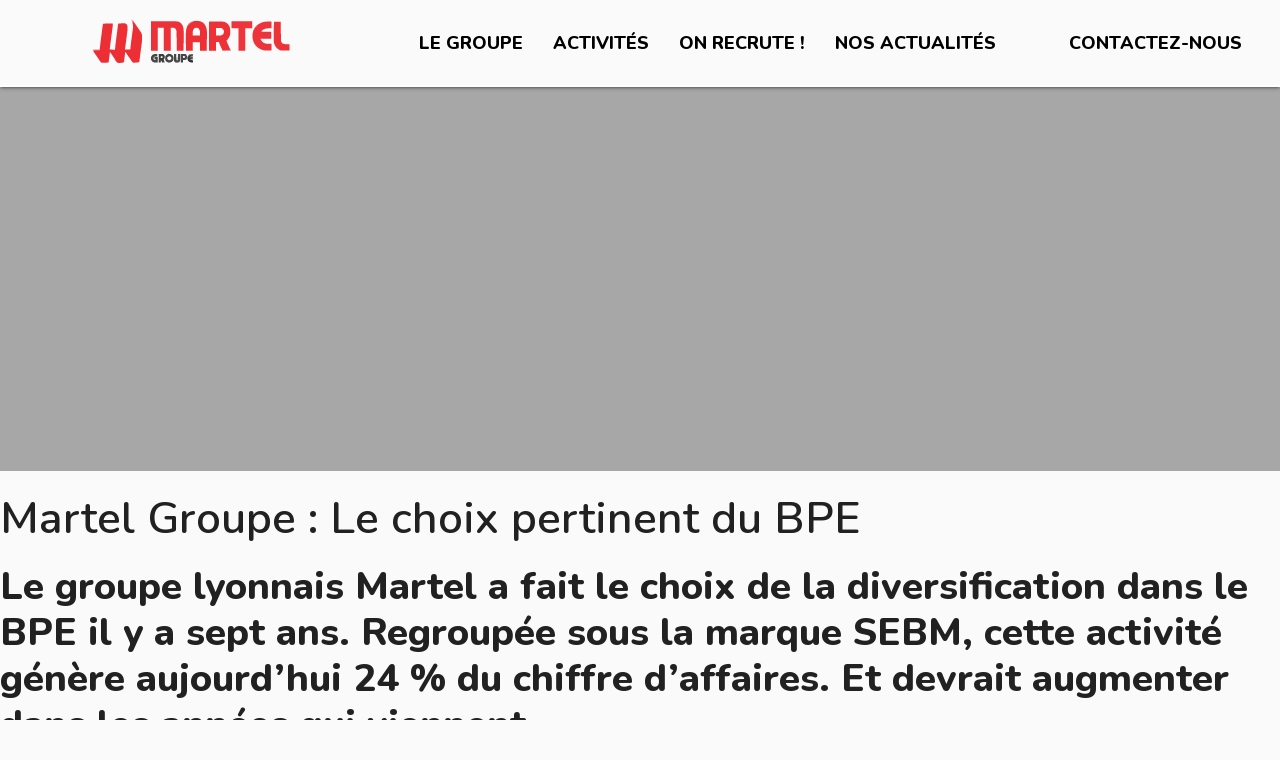

--- FILE ---
content_type: text/html; charset=UTF-8
request_url: https://www.martelgroupe.fr/archive_presse/brouillon-autoparution-juin-2020-betons-magazine/
body_size: 10361
content:
<!doctype html>
<html lang="fr-FR" class="no-js">
	<head>
		<title>Parution Juillet 2020 Béton[s] Magazine n°89 - Martelgroupe : Martelgroupe</title>

		<meta charset="UTF-8">
		<meta http-equiv="X-UA-Compatible" content="IE=edge,chrome=1">
		<meta name="viewport" content="width=device-width, initial-scale=1.0">
		<meta name="description" content="">
		<script src="https://code.jquery.com/jquery-3.6.0.min.js"
		integrity="sha256-/xUj+3OJU5yExlq6GSYGSHk7tPXikynS7ogEvDej/m4="
		crossorigin="anonymous"></script>

		<!-- Compiled and minified CSS -->
		<link rel="stylesheet" href="https://cdnjs.cloudflare.com/ajax/libs/materialize/1.0.0/css/materialize.min.css">

		<!-- Compiled and minified JavaScript -->
		<script src="https://cdnjs.cloudflare.com/ajax/libs/materialize/1.0.0/js/materialize.min.js"></script>

	
		<script type="text/javascript" src="//cdn.jsdelivr.net/npm/slick-carousel@1.8.1/slick/slick.min.js"></script>
		<script src="https://kit.fontawesome.com/a89b9df064.js" crossorigin="anonymous"></script>
		
		<link href="//www.google-analytics.com" rel="dns-prefetch">
        <link href="https://www.martelgroupe.fr/app/themes/martel/img/icons/favicon.png"  rel="icon" type="image/png">
        <link href="https://www.martelgroupe.fr/app/themes/martel/img/icons/touch.png" rel="apple-touch-icon-precomposed">
		
		<link rel="stylesheet" href="https://cdnjs.cloudflare.com/ajax/libs/font-awesome/4.7.0/css/font-awesome.min.css">
		<link href="https://fonts.googleapis.com/icon?family=Material+Icons" rel="stylesheet">
		<link rel="preconnect" href="https://fonts.googleapis.com">
		<link rel="preconnect" href="https://fonts.gstatic.com" crossorigin>
		<link rel="stylesheet" href="https://cdnjs.cloudflare.com/ajax/libs/animate.css/4.1.1/animate.min.css"/>
	
		<!-- FONTS -->
		<!--<link href="http://fonts.cdnfonts.com/css/monofonto" rel="stylesheet">-->
		<link href="http://fonts.cdnfonts.com/css/source-sans-pro" rel="stylesheet">
		<link href="https://fonts.googleapis.com/css2?family=Nunito:wght@300;400;500;600;700;800;900&display=swap" rel="stylesheet">

		<!-- Google tag (gtag.js) -->
		<script async src="https://www.googletagmanager.com/gtag/js?id=G-4S6BGVQDPB"></script>
		<script>
		  window.dataLayer = window.dataLayer || [];
		  function gtag(){dataLayer.push(arguments);}
		  gtag('js', new Date());
		
		  gtag('config', 'G-4S6BGVQDPB');
		</script>
		
		
		<meta name='robots' content='index, follow, max-image-preview:large, max-snippet:-1, max-video-preview:-1' />

	<!-- This site is optimized with the Yoast SEO plugin v19.9 - https://yoast.com/wordpress/plugins/seo/ -->
	<meta name="description" content="Retrouvez l&#039;interview de Fabrice Martel, Directeur Général du groupe sur le choix pertinent du BPE, paru en Juin 2020 dans Béton[s] Magazine." />
	<link rel="canonical" href="https://www.martelgroupe.fr/archive_presse/brouillon-autoparution-juin-2020-betons-magazine/" />
	<meta property="og:locale" content="fr_FR" />
	<meta property="og:type" content="article" />
	<meta property="og:title" content="Parution Juillet 2020 Béton[s] Magazine n°89 - Martelgroupe" />
	<meta property="og:description" content="Retrouvez l&#039;interview de Fabrice Martel, Directeur Général du groupe sur le choix pertinent du BPE, paru en Juin 2020 dans Béton[s] Magazine." />
	<meta property="og:url" content="https://www.martelgroupe.fr/archive_presse/brouillon-autoparution-juin-2020-betons-magazine/" />
	<meta property="og:site_name" content="Martelgroupe" />
	<meta property="article:modified_time" content="2022-08-25T09:08:33+00:00" />
	<meta property="og:image" content="https://www.martelgroupe.fr/wp-content/uploads/2020/07/photo-drone-vue-ciel-centrale-sebm-genas-mai-2020-4-700x525.jpg" />
	<meta name="twitter:card" content="summary_large_image" />
	<meta name="twitter:label1" content="Durée de lecture estimée" />
	<meta name="twitter:data1" content="3 minutes" />
	<script type="application/ld+json" class="yoast-schema-graph">{"@context":"https://schema.org","@graph":[{"@type":"WebPage","@id":"https://www.martelgroupe.fr/archive_presse/brouillon-autoparution-juin-2020-betons-magazine/","url":"https://www.martelgroupe.fr/archive_presse/brouillon-autoparution-juin-2020-betons-magazine/","name":"Parution Juillet 2020 Béton[s] Magazine n°89 - Martelgroupe","isPartOf":{"@id":"https://www.martelgroupe.fr/#website"},"primaryImageOfPage":{"@id":"https://www.martelgroupe.fr/archive_presse/brouillon-autoparution-juin-2020-betons-magazine/#primaryimage"},"image":{"@id":"https://www.martelgroupe.fr/archive_presse/brouillon-autoparution-juin-2020-betons-magazine/#primaryimage"},"thumbnailUrl":"https://www.martelgroupe.fr//wp-content/uploads/2020/07/photo-drone-vue-ciel-centrale-sebm-genas-mai-2020-4-700x525.jpg","datePublished":"2020-07-10T07:47:10+00:00","dateModified":"2022-08-25T09:08:33+00:00","description":"Retrouvez l'interview de Fabrice Martel, Directeur Général du groupe sur le choix pertinent du BPE, paru en Juin 2020 dans Béton[s] Magazine.","breadcrumb":{"@id":"https://www.martelgroupe.fr/archive_presse/brouillon-autoparution-juin-2020-betons-magazine/#breadcrumb"},"inLanguage":"fr-FR","potentialAction":[{"@type":"ReadAction","target":["https://www.martelgroupe.fr/archive_presse/brouillon-autoparution-juin-2020-betons-magazine/"]}]},{"@type":"ImageObject","inLanguage":"fr-FR","@id":"https://www.martelgroupe.fr/archive_presse/brouillon-autoparution-juin-2020-betons-magazine/#primaryimage","url":"https://www.martelgroupe.fr//wp-content/uploads/2020/07/photo-drone-vue-ciel-centrale-sebm-genas-mai-2020-4-700x525.jpg","contentUrl":"https://www.martelgroupe.fr//wp-content/uploads/2020/07/photo-drone-vue-ciel-centrale-sebm-genas-mai-2020-4-700x525.jpg"},{"@type":"BreadcrumbList","@id":"https://www.martelgroupe.fr/archive_presse/brouillon-autoparution-juin-2020-betons-magazine/#breadcrumb","itemListElement":[{"@type":"ListItem","position":1,"name":"Accueil","item":"https://www.martelgroupe.fr/"},{"@type":"ListItem","position":2,"name":"Parution Juillet 2020 Béton[s] Magazine n°89"}]},{"@type":"WebSite","@id":"https://www.martelgroupe.fr/#website","url":"https://www.martelgroupe.fr/","name":"Martelgroupe","description":"","potentialAction":[{"@type":"SearchAction","target":{"@type":"EntryPoint","urlTemplate":"https://www.martelgroupe.fr/?s={search_term_string}"},"query-input":"required name=search_term_string"}],"inLanguage":"fr-FR"}]}</script>
	<!-- / Yoast SEO plugin. -->


<link rel='dns-prefetch' href='//s.w.org' />
<script type="text/javascript">
window._wpemojiSettings = {"baseUrl":"https:\/\/s.w.org\/images\/core\/emoji\/14.0.0\/72x72\/","ext":".png","svgUrl":"https:\/\/s.w.org\/images\/core\/emoji\/14.0.0\/svg\/","svgExt":".svg","source":{"concatemoji":"https:\/\/www.martelgroupe.fr\/wp\/wp-includes\/js\/wp-emoji-release.min.js?ver=6.0.1"}};
/*! This file is auto-generated */
!function(e,a,t){var n,r,o,i=a.createElement("canvas"),p=i.getContext&&i.getContext("2d");function s(e,t){var a=String.fromCharCode,e=(p.clearRect(0,0,i.width,i.height),p.fillText(a.apply(this,e),0,0),i.toDataURL());return p.clearRect(0,0,i.width,i.height),p.fillText(a.apply(this,t),0,0),e===i.toDataURL()}function c(e){var t=a.createElement("script");t.src=e,t.defer=t.type="text/javascript",a.getElementsByTagName("head")[0].appendChild(t)}for(o=Array("flag","emoji"),t.supports={everything:!0,everythingExceptFlag:!0},r=0;r<o.length;r++)t.supports[o[r]]=function(e){if(!p||!p.fillText)return!1;switch(p.textBaseline="top",p.font="600 32px Arial",e){case"flag":return s([127987,65039,8205,9895,65039],[127987,65039,8203,9895,65039])?!1:!s([55356,56826,55356,56819],[55356,56826,8203,55356,56819])&&!s([55356,57332,56128,56423,56128,56418,56128,56421,56128,56430,56128,56423,56128,56447],[55356,57332,8203,56128,56423,8203,56128,56418,8203,56128,56421,8203,56128,56430,8203,56128,56423,8203,56128,56447]);case"emoji":return!s([129777,127995,8205,129778,127999],[129777,127995,8203,129778,127999])}return!1}(o[r]),t.supports.everything=t.supports.everything&&t.supports[o[r]],"flag"!==o[r]&&(t.supports.everythingExceptFlag=t.supports.everythingExceptFlag&&t.supports[o[r]]);t.supports.everythingExceptFlag=t.supports.everythingExceptFlag&&!t.supports.flag,t.DOMReady=!1,t.readyCallback=function(){t.DOMReady=!0},t.supports.everything||(n=function(){t.readyCallback()},a.addEventListener?(a.addEventListener("DOMContentLoaded",n,!1),e.addEventListener("load",n,!1)):(e.attachEvent("onload",n),a.attachEvent("onreadystatechange",function(){"complete"===a.readyState&&t.readyCallback()})),(e=t.source||{}).concatemoji?c(e.concatemoji):e.wpemoji&&e.twemoji&&(c(e.twemoji),c(e.wpemoji)))}(window,document,window._wpemojiSettings);
</script>
<style type="text/css">
img.wp-smiley,
img.emoji {
	display: inline !important;
	border: none !important;
	box-shadow: none !important;
	height: 1em !important;
	width: 1em !important;
	margin: 0 0.07em !important;
	vertical-align: -0.1em !important;
	background: none !important;
	padding: 0 !important;
}
</style>
	<link rel='stylesheet' id='wp-block-library-css'  href='https://www.martelgroupe.fr/wp/wp-includes/css/dist/block-library/style.min.css?ver=6.0.1' media='all' />
<style id='global-styles-inline-css' type='text/css'>
body{--wp--preset--color--black: #000000;--wp--preset--color--cyan-bluish-gray: #abb8c3;--wp--preset--color--white: #ffffff;--wp--preset--color--pale-pink: #f78da7;--wp--preset--color--vivid-red: #cf2e2e;--wp--preset--color--luminous-vivid-orange: #ff6900;--wp--preset--color--luminous-vivid-amber: #fcb900;--wp--preset--color--light-green-cyan: #7bdcb5;--wp--preset--color--vivid-green-cyan: #00d084;--wp--preset--color--pale-cyan-blue: #8ed1fc;--wp--preset--color--vivid-cyan-blue: #0693e3;--wp--preset--color--vivid-purple: #9b51e0;--wp--preset--gradient--vivid-cyan-blue-to-vivid-purple: linear-gradient(135deg,rgba(6,147,227,1) 0%,rgb(155,81,224) 100%);--wp--preset--gradient--light-green-cyan-to-vivid-green-cyan: linear-gradient(135deg,rgb(122,220,180) 0%,rgb(0,208,130) 100%);--wp--preset--gradient--luminous-vivid-amber-to-luminous-vivid-orange: linear-gradient(135deg,rgba(252,185,0,1) 0%,rgba(255,105,0,1) 100%);--wp--preset--gradient--luminous-vivid-orange-to-vivid-red: linear-gradient(135deg,rgba(255,105,0,1) 0%,rgb(207,46,46) 100%);--wp--preset--gradient--very-light-gray-to-cyan-bluish-gray: linear-gradient(135deg,rgb(238,238,238) 0%,rgb(169,184,195) 100%);--wp--preset--gradient--cool-to-warm-spectrum: linear-gradient(135deg,rgb(74,234,220) 0%,rgb(151,120,209) 20%,rgb(207,42,186) 40%,rgb(238,44,130) 60%,rgb(251,105,98) 80%,rgb(254,248,76) 100%);--wp--preset--gradient--blush-light-purple: linear-gradient(135deg,rgb(255,206,236) 0%,rgb(152,150,240) 100%);--wp--preset--gradient--blush-bordeaux: linear-gradient(135deg,rgb(254,205,165) 0%,rgb(254,45,45) 50%,rgb(107,0,62) 100%);--wp--preset--gradient--luminous-dusk: linear-gradient(135deg,rgb(255,203,112) 0%,rgb(199,81,192) 50%,rgb(65,88,208) 100%);--wp--preset--gradient--pale-ocean: linear-gradient(135deg,rgb(255,245,203) 0%,rgb(182,227,212) 50%,rgb(51,167,181) 100%);--wp--preset--gradient--electric-grass: linear-gradient(135deg,rgb(202,248,128) 0%,rgb(113,206,126) 100%);--wp--preset--gradient--midnight: linear-gradient(135deg,rgb(2,3,129) 0%,rgb(40,116,252) 100%);--wp--preset--duotone--dark-grayscale: url('#wp-duotone-dark-grayscale');--wp--preset--duotone--grayscale: url('#wp-duotone-grayscale');--wp--preset--duotone--purple-yellow: url('#wp-duotone-purple-yellow');--wp--preset--duotone--blue-red: url('#wp-duotone-blue-red');--wp--preset--duotone--midnight: url('#wp-duotone-midnight');--wp--preset--duotone--magenta-yellow: url('#wp-duotone-magenta-yellow');--wp--preset--duotone--purple-green: url('#wp-duotone-purple-green');--wp--preset--duotone--blue-orange: url('#wp-duotone-blue-orange');--wp--preset--font-size--small: 13px;--wp--preset--font-size--medium: 20px;--wp--preset--font-size--large: 36px;--wp--preset--font-size--x-large: 42px;}.has-black-color{color: var(--wp--preset--color--black) !important;}.has-cyan-bluish-gray-color{color: var(--wp--preset--color--cyan-bluish-gray) !important;}.has-white-color{color: var(--wp--preset--color--white) !important;}.has-pale-pink-color{color: var(--wp--preset--color--pale-pink) !important;}.has-vivid-red-color{color: var(--wp--preset--color--vivid-red) !important;}.has-luminous-vivid-orange-color{color: var(--wp--preset--color--luminous-vivid-orange) !important;}.has-luminous-vivid-amber-color{color: var(--wp--preset--color--luminous-vivid-amber) !important;}.has-light-green-cyan-color{color: var(--wp--preset--color--light-green-cyan) !important;}.has-vivid-green-cyan-color{color: var(--wp--preset--color--vivid-green-cyan) !important;}.has-pale-cyan-blue-color{color: var(--wp--preset--color--pale-cyan-blue) !important;}.has-vivid-cyan-blue-color{color: var(--wp--preset--color--vivid-cyan-blue) !important;}.has-vivid-purple-color{color: var(--wp--preset--color--vivid-purple) !important;}.has-black-background-color{background-color: var(--wp--preset--color--black) !important;}.has-cyan-bluish-gray-background-color{background-color: var(--wp--preset--color--cyan-bluish-gray) !important;}.has-white-background-color{background-color: var(--wp--preset--color--white) !important;}.has-pale-pink-background-color{background-color: var(--wp--preset--color--pale-pink) !important;}.has-vivid-red-background-color{background-color: var(--wp--preset--color--vivid-red) !important;}.has-luminous-vivid-orange-background-color{background-color: var(--wp--preset--color--luminous-vivid-orange) !important;}.has-luminous-vivid-amber-background-color{background-color: var(--wp--preset--color--luminous-vivid-amber) !important;}.has-light-green-cyan-background-color{background-color: var(--wp--preset--color--light-green-cyan) !important;}.has-vivid-green-cyan-background-color{background-color: var(--wp--preset--color--vivid-green-cyan) !important;}.has-pale-cyan-blue-background-color{background-color: var(--wp--preset--color--pale-cyan-blue) !important;}.has-vivid-cyan-blue-background-color{background-color: var(--wp--preset--color--vivid-cyan-blue) !important;}.has-vivid-purple-background-color{background-color: var(--wp--preset--color--vivid-purple) !important;}.has-black-border-color{border-color: var(--wp--preset--color--black) !important;}.has-cyan-bluish-gray-border-color{border-color: var(--wp--preset--color--cyan-bluish-gray) !important;}.has-white-border-color{border-color: var(--wp--preset--color--white) !important;}.has-pale-pink-border-color{border-color: var(--wp--preset--color--pale-pink) !important;}.has-vivid-red-border-color{border-color: var(--wp--preset--color--vivid-red) !important;}.has-luminous-vivid-orange-border-color{border-color: var(--wp--preset--color--luminous-vivid-orange) !important;}.has-luminous-vivid-amber-border-color{border-color: var(--wp--preset--color--luminous-vivid-amber) !important;}.has-light-green-cyan-border-color{border-color: var(--wp--preset--color--light-green-cyan) !important;}.has-vivid-green-cyan-border-color{border-color: var(--wp--preset--color--vivid-green-cyan) !important;}.has-pale-cyan-blue-border-color{border-color: var(--wp--preset--color--pale-cyan-blue) !important;}.has-vivid-cyan-blue-border-color{border-color: var(--wp--preset--color--vivid-cyan-blue) !important;}.has-vivid-purple-border-color{border-color: var(--wp--preset--color--vivid-purple) !important;}.has-vivid-cyan-blue-to-vivid-purple-gradient-background{background: var(--wp--preset--gradient--vivid-cyan-blue-to-vivid-purple) !important;}.has-light-green-cyan-to-vivid-green-cyan-gradient-background{background: var(--wp--preset--gradient--light-green-cyan-to-vivid-green-cyan) !important;}.has-luminous-vivid-amber-to-luminous-vivid-orange-gradient-background{background: var(--wp--preset--gradient--luminous-vivid-amber-to-luminous-vivid-orange) !important;}.has-luminous-vivid-orange-to-vivid-red-gradient-background{background: var(--wp--preset--gradient--luminous-vivid-orange-to-vivid-red) !important;}.has-very-light-gray-to-cyan-bluish-gray-gradient-background{background: var(--wp--preset--gradient--very-light-gray-to-cyan-bluish-gray) !important;}.has-cool-to-warm-spectrum-gradient-background{background: var(--wp--preset--gradient--cool-to-warm-spectrum) !important;}.has-blush-light-purple-gradient-background{background: var(--wp--preset--gradient--blush-light-purple) !important;}.has-blush-bordeaux-gradient-background{background: var(--wp--preset--gradient--blush-bordeaux) !important;}.has-luminous-dusk-gradient-background{background: var(--wp--preset--gradient--luminous-dusk) !important;}.has-pale-ocean-gradient-background{background: var(--wp--preset--gradient--pale-ocean) !important;}.has-electric-grass-gradient-background{background: var(--wp--preset--gradient--electric-grass) !important;}.has-midnight-gradient-background{background: var(--wp--preset--gradient--midnight) !important;}.has-small-font-size{font-size: var(--wp--preset--font-size--small) !important;}.has-medium-font-size{font-size: var(--wp--preset--font-size--medium) !important;}.has-large-font-size{font-size: var(--wp--preset--font-size--large) !important;}.has-x-large-font-size{font-size: var(--wp--preset--font-size--x-large) !important;}
</style>
<link rel='stylesheet' id='searchandfilter-css'  href='https://www.martelgroupe.fr/app/plugins/search-filter/style.css?ver=1' media='all' />
<link rel='stylesheet' id='normalize-css'  href='https://www.martelgroupe.fr/app/themes/martel/css/normalize.min.css?ver=1.0' media='all' />
<link rel='stylesheet' id='ilightbox-css'  href='https://www.martelgroupe.fr/app/themes/martel/css/ilightbox.css?ver=2.7' media='all' />
<link rel='stylesheet' id='slick_theme-css'  href='https://www.martelgroupe.fr/app/themes/martel/css/slick-theme.css?ver=2.7' media='all' />
<link rel='stylesheet' id='slick-css'  href='https://www.martelgroupe.fr/app/themes/martel/css/slick.css?ver=2.7' media='all' />
<link rel='stylesheet' id='html5blank-css'  href='https://www.martelgroupe.fr/app/themes/martel/css/style.css?ver=4.1' media='all' />
<link rel='stylesheet' id='hamburger-css'  href='https://www.martelgroupe.fr/app/themes/martel/css/hamburgers.min.css?ver=1.0' media='all' />
<link rel='stylesheet' id='aos-css'  href='https://www.martelgroupe.fr/app/themes/martel/css/aos-min.css?ver=1.0' media='all' />
<link rel='stylesheet' id='style-temporaire-css'  href='https://www.martelgroupe.fr/app/themes/martel/css/style-temp.css?ver=4.1' media='all' />
<script type='text/javascript' src='https://www.martelgroupe.fr/app/themes/martel/js/lib/aos-min.js?ver=1' id='aos-js'></script>
<script type='text/javascript' src='https://www.martelgroupe.fr/app/themes/martel/js/lib/jquery.requestAnimationFrame.js?ver=6.0.1' id='animtaionFrame-js'></script>
<script type='text/javascript' src='https://www.martelgroupe.fr/app/themes/martel/js/lib/jquery.mousewheel.js?ver=6.0.1' id='mouseWheel-js'></script>
<script type='text/javascript' src='https://www.martelgroupe.fr/app/themes/martel/js/lib/ilightbox.packed.js?ver=6.0.1' id='ilightbox-js'></script>
<script type='text/javascript' src='https://www.martelgroupe.fr/app/themes/martel/js/lib/slick.min.js?ver=6.0.1' id='slick-js'></script>
<script type='text/javascript' src='https://www.martelgroupe.fr/app/themes/martel/js/scripts.js?ver=1' id='html5blankscripts-js'></script>
<link rel="https://api.w.org/" href="https://www.martelgroupe.fr/wp-json/" /><link rel="alternate" type="application/json" href="https://www.martelgroupe.fr/wp-json/wp/v2/archive_presse/7126" /><link rel="alternate" type="application/json+oembed" href="https://www.martelgroupe.fr/wp-json/oembed/1.0/embed?url=https%3A%2F%2Fwww.martelgroupe.fr%2Farchive_presse%2Fbrouillon-autoparution-juin-2020-betons-magazine%2F" />
<link rel="alternate" type="text/xml+oembed" href="https://www.martelgroupe.fr/wp-json/oembed/1.0/embed?url=https%3A%2F%2Fwww.martelgroupe.fr%2Farchive_presse%2Fbrouillon-autoparution-juin-2020-betons-magazine%2F&#038;format=xml" />
<link rel="icon" href="https://www.martelgroupe.fr/app/uploads/2025/03/cropped-logo_martel_icon-1-32x32.png" sizes="32x32" />
<link rel="icon" href="https://www.martelgroupe.fr/app/uploads/2025/03/cropped-logo_martel_icon-1-192x192.png" sizes="192x192" />
<link rel="apple-touch-icon" href="https://www.martelgroupe.fr/app/uploads/2025/03/cropped-logo_martel_icon-1-180x180.png" />
<meta name="msapplication-TileImage" content="https://www.martelgroupe.fr/app/uploads/2025/03/cropped-logo_martel_icon-1-270x270.png" />
		
	</head>
	<body class="archive_presse-template-default single single-archive_presse postid-7126 single-format-standard brouillon-autoparution-juin-2020-betons-magazine">

		<!-- wrapper -->
		<div class="wrapper">

			<!-- header -->
			<header id="header" class="header" role="banner">
									<nav id="nav">

						<div class="logo">
							<a href="https://www.martelgroupe.fr">
								<img id="" src="https://www.martelgroupe.fr/app/themes/martel/img/logo_martel.svg" alt="Logo" class="logo-img">
								<img id="img_red" style="display: none;" src="https://www.martelgroupe.fr/app/themes/martel/img/logo_martel.png" alt="Logo" class="logo-img">
							</a>
						</div>

						<div class="menu">
							<ul class="ul_menu">
								<li id='le_groupe' >
									<a  href="#" style="cursor: context-menu;">Le groupe</a>
									<ul class="groupe"><li id="menu-item-6170" class="menu-item menu-item-type-post_type menu-item-object-page menu-item-6170"><a href="https://www.martelgroupe.fr/qui-sommes-nous-martel-groupe/">Qui sommes-nous</a></li>
<li id="menu-item-6171" class="menu-item menu-item-type-post_type menu-item-object-page menu-item-6171"><a href="https://www.martelgroupe.fr/filiales/">Filiales</a></li>
</ul>								</li>
								<li id='nos_activites'>
									<a  id='nos_activites' style="cursor: context-menu;" href="https://www.martelgroupe.fr/filiales/">Activités</a>
									<ul class="activites"><li id="menu-item-6151" class="menu-item menu-item-type-custom menu-item-object-custom menu-item-has-children menu-item-6151"><a href="#">INDUSTRIE</a>
<ul class="sub-menu">
	<li id="menu-item-6154" class="menu-item menu-item-type-post_type menu-item-object-page menu-item-6154"><a href="https://www.martelgroupe.fr/sebm-genas-sebm-sud-sebm-communay-centrale-a-beton-lyon/">Fabrication BPE</a></li>
	<li id="menu-item-6155" class="menu-item menu-item-type-post_type menu-item-object-page menu-item-6155"><a href="https://www.martelgroupe.fr/seem-exploitation-de-carriere-lyon/">Travaux public</a></li>
</ul>
</li>
<li id="menu-item-6152" class="menu-item menu-item-type-custom menu-item-object-custom menu-item-has-children menu-item-6152"><a href="#">TRAVAUX</a>
<ul class="sub-menu">
	<li id="menu-item-6156" class="menu-item menu-item-type-post_type menu-item-object-page menu-item-6156"><a href="https://www.martelgroupe.fr/bureau-d-etudes-lyon/">Bureau d’études</a></li>
	<li id="menu-item-6157" class="menu-item menu-item-type-post_type menu-item-object-page menu-item-6157"><a href="https://www.martelgroupe.fr/travaux-publics-lyon/">Travaux publics</a></li>
	<li id="menu-item-6158" class="menu-item menu-item-type-post_type menu-item-object-page menu-item-6158"><a href="https://www.martelgroupe.fr/travaux-speciaux-clivio-ts-lmts/">Travaux spéciaux</a></li>
	<li id="menu-item-6160" class="menu-item menu-item-type-post_type menu-item-object-page menu-item-6160"><a href="https://www.martelgroupe.fr/desamiantage-rhone-alpes/">Désamiantage</a></li>
	<li id="menu-item-6162" class="menu-item menu-item-type-post_type menu-item-object-page menu-item-6162"><a href="https://www.martelgroupe.fr/maconnerie-auvergne-rhone-alpes-mtp/">MAÇONNERIE</a></li>
	<li id="menu-item-6161" class="menu-item menu-item-type-post_type menu-item-object-page menu-item-6161"><a href="https://www.martelgroupe.fr/filiales/robert-espace-vert-gestion-espaces-verts-lyon/">Gestion espaces verts</a></li>
	<li id="menu-item-6159" class="menu-item menu-item-type-post_type menu-item-object-page menu-item-6159"><a href="https://www.martelgroupe.fr/sdc-revetement-de-sol-exterieur-lyon-2/">Application béton décoratif</a></li>
	<li id="menu-item-8877" class="menu-item menu-item-type-post_type menu-item-object-page menu-item-8877"><a href="https://www.martelgroupe.fr/travaux-par-aspiration/">Travaux par aspiration</a></li>
</ul>
</li>
<li id="menu-item-6153" class="menu-item menu-item-type-custom menu-item-object-custom menu-item-has-children menu-item-6153"><a href="#">NÉGOCE</a>
<ul class="sub-menu">
	<li id="menu-item-6163" class="menu-item menu-item-type-post_type menu-item-object-page menu-item-6163"><a href="https://www.martelgroupe.fr/geoloc-negoce-doutillage-materiaux-lyon/">Négoce d’outillage et de matériaux</a></li>
</ul>
</li>
 <li id="img_activite"></li></ul>								</li>
								<li>
									<a href="https://www.martelgroupe.fr/on-recrute/">On recrute !</a>
								</li>
								<li>
									<a  href="https://www.martelgroupe.fr/actualites/">Nos actualités</a>
								</li>

							</ul>
													</div>

						<div class="lien_contact">
							<a  href="https://www.martelgroupe.fr/contact/">Contactez-nous</a>
						</div>
				</nav>

				<nav id="nav_mobile">
					<div class="logo">
						<a href="https://www.martelgroupe.fr">
							<img id="img_white" src="https://www.martelgroupe.fr/app/themes/martel/img/logo_martel_footer.png" alt="Logo" class="logo-img display_none">
							<img id="img_red"  src="https://www.martelgroupe.fr/app/themes/martel/img/logo_martel.svg" alt="Logo" class="logo-img ">
						</a>
					</div>

					<div class="burger">
						<div class="crochets"></div>
						<button class="hamburger hamburger--minus" type="button">
							<span class="hamburger-box">
								<span class="hamburger-inner"></span>
							</span>
						</button>
					</div>

					<div id="slide-out" class="side-nav">
						<div class="logo-mobile">
							<a href="https://www.martelgroupe.fr">
								<img src="https://www.martelgroupe.fr/app/themes/martel/img/logo_martel.png" alt="Logo" class="logo-img">
							</a>
						</div>

						<div class="menu_mobile ici">
							<div>
								<ul><li id="menu-item-6445" class="menu-item menu-item-type-custom menu-item-object-custom menu-item-has-children menu-item-6445"><a href="#">NOTRE GROUPE</a>
<ul class="sub-menu">
	<li id="menu-item-8120" class="menu-item menu-item-type-post_type menu-item-object-page menu-item-8120"><a href="https://www.martelgroupe.fr/qui-sommes-nous-martel-groupe/">Qui sommes-nous</a></li>
	<li id="menu-item-6446" class="menu-item menu-item-type-post_type menu-item-object-page menu-item-6446"><a href="https://www.martelgroupe.fr/filiales/">Filiales</a></li>
</ul>
</li>
<li id="menu-item-6447" class="menu-item menu-item-type-custom menu-item-object-custom menu-item-has-children menu-item-6447"><a href="#">NOS ACTIVITES</a>
<ul class="sub-menu">
	<li id="menu-item-6448" class="menu-item menu-item-type-post_type menu-item-object-page menu-item-6448"><a href="https://www.martelgroupe.fr/sebm-genas-sebm-sud-sebm-communay-centrale-a-beton-lyon/">Fabrication BPE</a></li>
	<li id="menu-item-6449" class="menu-item menu-item-type-post_type menu-item-object-page menu-item-6449"><a href="https://www.martelgroupe.fr/seem-exploitation-de-carriere-lyon/">Travaux public</a></li>
	<li id="menu-item-6450" class="menu-item menu-item-type-post_type menu-item-object-page menu-item-6450"><a href="https://www.martelgroupe.fr/bureau-d-etudes-lyon/">Bureau d’études</a></li>
	<li id="menu-item-6451" class="menu-item menu-item-type-post_type menu-item-object-page menu-item-6451"><a href="https://www.martelgroupe.fr/travaux-publics-lyon/">Travaux publics</a></li>
	<li id="menu-item-6452" class="menu-item menu-item-type-post_type menu-item-object-page menu-item-6452"><a href="https://www.martelgroupe.fr/travaux-speciaux-clivio-ts-lmts/">Travaux spéciaux</a></li>
	<li id="menu-item-6453" class="menu-item menu-item-type-post_type menu-item-object-page menu-item-6453"><a href="https://www.martelgroupe.fr/desamiantage-rhone-alpes/">Désamiantage</a></li>
	<li id="menu-item-6454" class="menu-item menu-item-type-post_type menu-item-object-page menu-item-6454"><a href="https://www.martelgroupe.fr/maconnerie-auvergne-rhone-alpes-mtp/">MAÇONNERIE</a></li>
	<li id="menu-item-6455" class="menu-item menu-item-type-post_type menu-item-object-page menu-item-6455"><a href="https://www.martelgroupe.fr/filiales/robert-espace-vert-gestion-espaces-verts-lyon/">Gestion espaces verts</a></li>
	<li id="menu-item-6456" class="menu-item menu-item-type-post_type menu-item-object-page menu-item-6456"><a href="https://www.martelgroupe.fr/sdc-revetement-de-sol-exterieur-lyon-2/">Application béton décoratif</a></li>
	<li id="menu-item-6457" class="menu-item menu-item-type-post_type menu-item-object-page menu-item-6457"><a href="https://www.martelgroupe.fr/geoloc-negoce-doutillage-materiaux-lyon/">Négoce d’outillage et de matériaux</a></li>
</ul>
</li>
<li id="menu-item-6458" class="menu-item menu-item-type-post_type menu-item-object-page menu-item-6458"><a href="https://www.martelgroupe.fr/on-recrute/">REJOIGNEZ-NOUS !</a></li>
<li id="menu-item-6459" class="menu-item menu-item-type-post_type menu-item-object-page menu-item-6459"><a href="https://www.martelgroupe.fr/actualites/">NOS ACTUALITES</a></li>
<li id="menu-item-6460" class="menu-item menu-item-type-post_type menu-item-object-page menu-item-6460"><a href="https://www.martelgroupe.fr/contact/">NOUS CONTACTER</a></li>
</ul>							</div>
							<div class="reseaux_sociaux">
								<ul>
									<li><img src="https://www.martelgroupe.fr/app/themes/martel/img/60580.png"></li>
									<li><img src="https://www.martelgroupe.fr/app/themes/martel/img/facebook_noir.png"></li>
									<li><img src="https://www.martelgroupe.fr/app/themes/martel/img/linkedin_noir.png"></li>
								</ul>
							</div>
						</div>
					</nav>

					
								
			</header>
			<!-- /header -->

			

<section class="hero_image" 
	style="background-image: url('http://martelgroupefr.sc4lach6157.universe.wf/app/uploads/2022/08/tp.jpg'); background-position-y: center;  ">
		<!--<div class="hero_intro">
					</div>-->
	</section>
    
	<main role="main">

		
		
		<!-- section -->
		<section class="container page-content" >

            											<!-- article -->
				<article class="container" id="post-7126" class="post-7126 archive_presse type-archive_presse status-publish format-standard hentry">

					<h2 class="entry-title tac tal-960 "><strong>Martel Groupe : Le choix pertinent du BPE</strong></h2>
<h3>Le groupe lyonnais Martel a fait le choix de la diversification dans le BPE il y a sept ans. Regroupée sous la marque SEBM, cette activité génère aujourd’hui 24 % du chiffre d’affaires. Et devrait augmenter dans les années qui viennent&#8230;</h3>
<p><em data-rich-text-format-boundary="true">Le 16 juin 2020 – par Frédéric Gluzicki / <a href="https://www.acpresse.fr/martel-groupe-le-choix-pertinent-du-bpe/?fbclid=IwAR1aD2-GlEmV5SZCQTnZkqNLFycbC_VkRxWDoqfu5YPbbcBeO8ROuKvTZGU" target="_blank" rel="noopener noreferrer">Béton[s] Magazine</a><br /></em></p>
<div id="attachment_3189" style="width: 710px" class="wp-caption aligncenter"><a href="https://www.martelgroupe.fr//wp-content/uploads/2020/07/photo-drone-vue-ciel-centrale-sebm-genas-mai-2020-4.jpg" target="_blank" rel="noopener noreferrer"><img aria-describedby="caption-attachment-3189" class="wp-image-3189 size-large" src="https://www.martelgroupe.fr//wp-content/uploads/2020/07/photo-drone-vue-ciel-centrale-sebm-genas-mai-2020-4-700x525.jpg" alt="Centrale à béton prêt à l'emploi SEBM Genas, appartenant à Martel Groupe" width="700" height="525" srcset="https://www.martelgroupe.fr/app/uploads/2020/07/photo-drone-vue-ciel-centrale-sebm-genas-mai-2020-4-700x525.jpg 700w, https://www.martelgroupe.fr/app/uploads/2020/07/photo-drone-vue-ciel-centrale-sebm-genas-mai-2020-4-250x188.jpg 250w, https://www.martelgroupe.fr/app/uploads/2020/07/photo-drone-vue-ciel-centrale-sebm-genas-mai-2020-4-768x576.jpg 768w, https://www.martelgroupe.fr/app/uploads/2020/07/photo-drone-vue-ciel-centrale-sebm-genas-mai-2020-4-1536x1152.jpg 1536w, https://www.martelgroupe.fr/app/uploads/2020/07/photo-drone-vue-ciel-centrale-sebm-genas-mai-2020-4-120x90.jpg 120w, https://www.martelgroupe.fr/app/uploads/2020/07/photo-drone-vue-ciel-centrale-sebm-genas-mai-2020-4.jpg 2048w" sizes="(max-width: 700px) 100vw, 700px" /></a><p id="caption-attachment-3189" class="wp-caption-text">La centrale à béton SEBM de Genas (69) est la première à avoir été mise en place, dès 2013. [©Martel Groupe]</p></div>
<p><em>« La carrière, c’était un peu un rêve de gosse… »</em> Ce rêve, <strong>Fabrice Martel</strong>, directeur général du groupe lyonnais éponyme, l’a réalisé en 2013, un peu par hasard. <em>« Pour répondre à des besoins internes, nous avions commencé à monter une centrale à béton. Au même moment, nous avons eu l’opportunité d’acquérir une carrière, à proximité. »</em> En fait de carrière, il s’agissait d’une autorisation d’exploitation en bonne et due forme, sur la commune de Saint-Bonnet-de-Mure, à deux pas de l’aéroport de Lyon – Saint-Exupéry ! </p>
<div id="attachment_3190" style="width: 710px" class="wp-caption aligncenter"><a href="https://www.martelgroupe.fr//wp-content/uploads/2020/07/Fabrice-Martel-12.jpg" target="_blank" rel="noopener noreferrer"><img aria-describedby="caption-attachment-3190" loading="lazy" class="wp-image-3190 size-large" src="https://www.martelgroupe.fr//wp-content/uploads/2020/07/Fabrice-Martel-12-700x525.jpg" alt="Fabrice Martel, Directeur Général de MARTEL Groupe" width="700" height="525" srcset="https://www.martelgroupe.fr/app/uploads/2020/07/Fabrice-Martel-12-700x525.jpg 700w, https://www.martelgroupe.fr/app/uploads/2020/07/Fabrice-Martel-12-250x188.jpg 250w, https://www.martelgroupe.fr/app/uploads/2020/07/Fabrice-Martel-12-768x576.jpg 768w, https://www.martelgroupe.fr/app/uploads/2020/07/Fabrice-Martel-12-1536x1152.jpg 1536w, https://www.martelgroupe.fr/app/uploads/2020/07/Fabrice-Martel-12-2048x1536.jpg 2048w, https://www.martelgroupe.fr/app/uploads/2020/07/Fabrice-Martel-12-120x90.jpg 120w" sizes="(max-width: 700px) 100vw, 700px" /></a><p id="caption-attachment-3190" class="wp-caption-text">Fabrice Martel, directeur général du groupe éponyme : « Nous sommes là pour résoudre les problèmes de nos clients ». [©Martel Groupe]</p></div>
<p>Ce changement de périmètre a imposé de revoir la stratégie “<strong>BPE</strong>” du groupe. <em>« Avoir des granulats à disposition pour alimenter notre centrale changeait la donne »</em>, confirme Fabrice Martel. Aussi, de centrale pour l’interne, l’unité de production en construction a été transformée en centrale de réseau. Elle devenait apte à répondre aux besoins du groupe en bétons spéciaux, comme aux attentes d’entreprises de BTP locales. <em>« Nous avions confié à l’industriel <strong>Stimm</strong> la réalisation de cette centrale à béton. »</em> Une unité bâtie autour d’un malaxeur <strong>Teka</strong>. Pour Stimm, ce chantier s’est vite avéré d’importance, puisque l’industriel a décroché, en parallèle, celui de l’équipement de la carrière. Sans compter l’augmentation de capacité de la centrale à béton. </p>
<h3><strong><em>« Les chauffeurs sont nos premiers commerciaux. »</em></strong></h3>
<div id="attachment_3191" style="width: 710px" class="wp-caption aligncenter"><a href="https://www.martelgroupe.fr//wp-content/uploads/2020/07/camions-toupies-centrale-beton-sebm-3.jpg" target="_blank" rel="noopener noreferrer"><img aria-describedby="caption-attachment-3191" loading="lazy" class="wp-image-3191 size-large" src="https://www.martelgroupe.fr//wp-content/uploads/2020/07/camions-toupies-centrale-beton-sebm-3-700x467.jpg" alt="Camions toupies appartenant aux centrales à béton SEBM " width="700" height="467" srcset="https://www.martelgroupe.fr/app/uploads/2020/07/camions-toupies-centrale-beton-sebm-3-700x467.jpg 700w, https://www.martelgroupe.fr/app/uploads/2020/07/camions-toupies-centrale-beton-sebm-3-250x167.jpg 250w, https://www.martelgroupe.fr/app/uploads/2020/07/camions-toupies-centrale-beton-sebm-3-768x512.jpg 768w, https://www.martelgroupe.fr/app/uploads/2020/07/camions-toupies-centrale-beton-sebm-3-1536x1024.jpg 1536w, https://www.martelgroupe.fr/app/uploads/2020/07/camions-toupies-centrale-beton-sebm-3-120x80.jpg 120w, https://www.martelgroupe.fr/app/uploads/2020/07/camions-toupies-centrale-beton-sebm-3.jpg 1772w" sizes="(max-width: 700px) 100vw, 700px" /></a><p id="caption-attachment-3191" class="wp-caption-text">SEBM possède aujourd&rsquo;hui 22 toupies, Putzmeister sur porteurs Mercedes Benz pour l&rsquo;essentiel. [©Martel Groupe]</p></div>
<p>Sept ans plus tard, le BPE génère 24 % du chiffre d’affaires du groupe Martel, qui a atteint 65 M€ en 2019. D’une, le nombre de centrales est passé à trois, regroupées au sein de l’entité SEBM. Ces unités sont implantées sur les sites de Genas, à l’Est de Lyon, et de Grigny, au Sud. Dernière unité en date, la centrale de Communay a été ouverte en 2018, à mi-chemin entre Genas et Grigny. « Nos unités de production sont distantes de 15 km environ et donc secourent les unes et les autres », confirme Fabrice Martel. Un aspect essentiel pour un acteur qui se veut à l’écoute de ses clients. « Nous sommes là pour répondre aux attentes et aux souhaits des entreprises. Ainsi, nous proposons des plages d’horaires élargies. Nous pouvons être ouverts le samedi et en capacité de fournir des bétons la nuit. » L’avantage d’être une structure familiale et à taille humaine est d’être très réactif, avec une chaîne de décision très courte&#8230; <br />Pour le groupe Martel, le service, c’est aussi la prestation de livraison. « Le chauffeur est notre premier commercial. Il représente l’entreprise. » C’est pourquoi, le choix a été fait de maîtriser cette étape. Ainsi, la quasi-totalité des véhicules appartiennent au groupe et sont peints à ses couleurs. « Nous possédons aujourd’hui 22 toupies. » Des Putzmeister sur porteurs Mercedes Benz pour l’essentiel.</p>
<p><strong>[&#8230;]</strong></p>
<p>&nbsp;</p>
<h5><em><strong>Retrouvez l’intégralité de l’article sur le site de Béton[s] Magazine :</strong> </em></h5>

<p><a href="https://www.acpresse.fr/martel-groupe-le-choix-pertinent-du-bpe/" target="_blank" rel="noreferrer noopener" aria-label=" (s’ouvre dans un nouvel onglet)">https://www.acpresse.fr/martel-groupe-le-choix-pertinent-du-bpe/</a></p>



<h2> </h2>



<p>&nbsp;</p>

				</article>
				<!-- /article -->
							            	
		</section>
		<!-- /section -->
	</main>


	<a id="scrollUp" href="#top"><span id="span_up" class="material-icons">arrow_forward</span></a>

<script type='text/javascript' src='https://www.martelgroupe.fr/wp/wp-includes/js/comment-reply.min.js?ver=6.0.1' id='comment-reply-js'></script>
<footer class="footer" role="contentinfo">
	<div class="logo-footer">
		<a href="https://www.martelgroupe.fr">
		<ul class="ul_logo">
			<li><img src="https://www.martelgroupe.fr/app/themes/martel/img/logo_martel.svg" alt="Logo" class="logo-img"></li>

			<li  class="menu-item ">
				<a href="https://www.martelgroupe.fr/qui-sommes-nous/">Le groupe</a>
			</li>
			<li class="menu-item ">
				<a href="https://www.martelgroupe.fr/on-recrute/">Nous rejoindre</a>
			</li>
			<li class="menu-item ">
			<a href="https://www.martelgroupe.fr/mentions-legales-2">Mentions légales</a>
			</li>
			<li class="menu-item ">
				<a href="https://www.martelgroupe.fr/on-recrute/">Plan du site</a>
			</li>
		</ul>
		</a>
	</div>
	<div class="div_group"><ul class="filiale"><li id="menu-item-6338" class="menu-item menu-item-type-post_type menu-item-object-page menu-item-has-children menu-item-6338"><a href="https://www.martelgroupe.fr/filiales/">Les filiales</a>
<ul class="sub-menu">
	<li id="menu-item-6339" class="menu-item menu-item-type-post_type menu-item-object-page menu-item-6339"><a href="https://www.martelgroupe.fr/travaux-publics-lyon/">SEEM</a></li>
	<li id="menu-item-6341" class="menu-item menu-item-type-post_type menu-item-object-page menu-item-6341"><a href="https://www.martelgroupe.fr/sdc-revetement-de-sol-exterieur-lyon-2/">SDC</a></li>
	<li id="menu-item-6342" class="menu-item menu-item-type-post_type menu-item-object-page menu-item-6342"><a href="https://www.martelgroupe.fr/maconnerie-auvergne-rhone-alpes-mtp/">PAILLASSEUR</a></li>
	<li id="menu-item-6343" class="menu-item menu-item-type-post_type menu-item-object-page menu-item-6343"><a href="https://www.martelgroupe.fr/travaux-publics-lyon/">REGIL TP</a></li>
	<li id="menu-item-6344" class="menu-item menu-item-type-post_type menu-item-object-page menu-item-6344"><a href="https://www.martelgroupe.fr/desamiantage-rhone-alpes/">DRA</a></li>
	<li id="menu-item-6345" class="menu-item menu-item-type-post_type menu-item-object-page menu-item-6345"><a href="https://www.martelgroupe.fr/sebm-genas-sebm-sud-sebm-communay-centrale-a-beton-lyon/">SEBM – GENAS</a></li>
	<li id="menu-item-6346" class="menu-item menu-item-type-post_type menu-item-object-page menu-item-6346"><a href="https://www.martelgroupe.fr/sebm-genas-sebm-sud-sebm-communay-centrale-a-beton-lyon/">SEBM – SUD</a></li>
	<li id="menu-item-6347" class="menu-item menu-item-type-post_type menu-item-object-page menu-item-6347"><a href="https://www.martelgroupe.fr/sebm-genas-sebm-sud-sebm-communay-centrale-a-beton-lyon/">SEBM – COMMUNAY</a></li>
	<li id="menu-item-6352" class="menu-item menu-item-type-post_type menu-item-object-page menu-item-6352"><a href="https://www.martelgroupe.fr/travaux-speciaux-clivio-ts-lmts/">LMTS</a></li>
	<li id="menu-item-6351" class="menu-item menu-item-type-post_type menu-item-object-page menu-item-6351"><a href="https://www.martelgroupe.fr/travaux-speciaux-clivio-ts-lmts/">CLIVIO TS</a></li>
	<li id="menu-item-6349" class="menu-item menu-item-type-post_type menu-item-object-page menu-item-6349"><a href="https://www.martelgroupe.fr/geoloc-negoce-doutillage-materiaux-lyon/">GEOLOC</a></li>
	<li id="menu-item-6350" class="menu-item menu-item-type-post_type menu-item-object-page menu-item-6350"><a href="https://www.martelgroupe.fr/seem-exploitation-de-carriere-lyon/">SEEM – CARRIÈRE</a></li>
	<li id="menu-item-6348" class="menu-item menu-item-type-post_type menu-item-object-page menu-item-6348"><a href="https://www.martelgroupe.fr/filiales/robert-espace-vert-gestion-espaces-verts-lyon/">ROBERT – ESPACES VERTS</a></li>
	<li id="menu-item-8879" class="menu-item menu-item-type-post_type menu-item-object-page menu-item-8879"><a href="https://www.martelgroupe.fr/travaux-par-aspiration/">ALM</a></li>
</ul>
</li>
</ul></div>
	<div class="div_activite"><ul class="activites"><li id="menu-item-6353" class="menu-item menu-item-type-custom menu-item-object-custom menu-item-has-children menu-item-6353"><a href="#">Nos activités</a>
<ul class="sub-menu">
	<li id="menu-item-6356" class="menu-item menu-item-type-post_type menu-item-object-page menu-item-6356"><a href="https://www.martelgroupe.fr/seem-exploitation-de-carriere-lyon/">Travaux public</a></li>
	<li id="menu-item-6359" class="menu-item menu-item-type-post_type menu-item-object-page menu-item-6359"><a href="https://www.martelgroupe.fr/filiales/robert-espace-vert-gestion-espaces-verts-lyon/">Gestion espaces verts</a></li>
	<li id="menu-item-6355" class="menu-item menu-item-type-post_type menu-item-object-page menu-item-6355"><a href="https://www.martelgroupe.fr/desamiantage-rhone-alpes/">Désamiantage</a></li>
	<li id="menu-item-6357" class="menu-item menu-item-type-post_type menu-item-object-page menu-item-6357"><a href="https://www.martelgroupe.fr/maconnerie-auvergne-rhone-alpes-mtp/">MAÇONNERIE</a></li>
	<li id="menu-item-6358" class="menu-item menu-item-type-post_type menu-item-object-page menu-item-6358"><a href="https://www.martelgroupe.fr/bureau-d-etudes-lyon/">Bureau d’études</a></li>
	<li id="menu-item-6360" class="menu-item menu-item-type-post_type menu-item-object-page menu-item-6360"><a href="https://www.martelgroupe.fr/travaux-publics-lyon/">Travaux publics</a></li>
	<li id="menu-item-6362" class="menu-item menu-item-type-post_type menu-item-object-page menu-item-6362"><a href="https://www.martelgroupe.fr/travaux-speciaux-clivio-ts-lmts/">Travaux spéciaux</a></li>
	<li id="menu-item-6354" class="menu-item menu-item-type-post_type menu-item-object-page menu-item-6354"><a href="https://www.martelgroupe.fr/sebm-genas-sebm-sud-sebm-communay-centrale-a-beton-lyon/">Fabrication BPE</a></li>
	<li id="menu-item-6361" class="menu-item menu-item-type-post_type menu-item-object-page menu-item-6361"><a href="https://www.martelgroupe.fr/sdc-revetement-de-sol-exterieur-lyon-2/">Application béton décoratif</a></li>
	<li id="menu-item-8878" class="menu-item menu-item-type-post_type menu-item-object-page menu-item-8878"><a href="https://www.martelgroupe.fr/travaux-par-aspiration/">Travaux par aspiration</a></li>
</ul>
</li>
 <li id="img_activite"></li></ul></div>
	<div class="div_actualite"><ul class="actualite"><li id="menu-item-6364" class="menu-item menu-item-type-post_type menu-item-object-page menu-item-has-children menu-item-6364"><a href="https://www.martelgroupe.fr/actualites/">Nos actualités</a>
<ul class="sub-menu">
	<li id="menu-item-8370" class="menu-item menu-item-type-post_type menu-item-object-page menu-item-8370"><a href="https://www.martelgroupe.fr/presse/">Presse</a></li>
	<li id="menu-item-6366" class="menu-item menu-item-type-post_type menu-item-object-page menu-item-6366"><a href="https://www.martelgroupe.fr/blog-martel-groupe/">Le blog</a></li>
	<li id="menu-item-6367" class="menu-item menu-item-type-post_type menu-item-object-page menu-item-6367"><a href="https://www.martelgroupe.fr/archives-chantiers-references/">chantiers références</a></li>
</ul>
</li>
 <li id="img_activite"></li></ul></div>
	<div class="div_contact"> 
		<ul>
			<li id="contact"><a href="https://www.martelgroupe.fr/contact/">Nous contacter</a>
			<ul class="sub-menu" >
				<li>26 Rue des Anciens Combattants en Afrique du Nord</li>
				<li>69720 Saint-Laurent-de-Mûre</li>
				<li>04 37 25 88 25 </li>
			</ul>
			</li>
			<div class="reseaux_sociaux">
				<ul>
					<li><a href="https://fr-fr.facebook.com/MartelGroupeBTP/"><img src="https://www.martelgroupe.fr/app/themes/martel/img/facebook_noir.png"></a></li>
					<li><a href="https://www.linkedin.com/company/martel-groupe/?originalSubdomain=fr"><img src="https://www.martelgroupe.fr/app/themes/martel/img/linkedin_noir.png"></a></li>
					<li><a href="https://twitter.com/MartelGroupe/"><img src="https://www.martelgroupe.fr/app/themes/martel/img/60580.png"></a></li>
				</ul>
			</div>
		</ul>
	</div>

</footer>
<div class="footer-ghost"></div>
<footer class="footer_mobile"  role="contentinfo">
	
	<img src="https://www.martelgroupe.fr/app/themes/martel/img/logo_martel_footer.png" alt="Logo" class="logo-img">
	<div class="div_contact"> 
		<ul>
			<li><i class="material-icons">location_on</i>26 Rue des Anciens </br>Combattants en Afrique du Nord </br>69720 Saint-Laurent-de-Mûre</li>
			<li><i class="material-icons">local_phone</i>04 37 25 88 25 </li>
			
		</ul>
	</div>

	
</footer>
<!-- /footer -->
<script>
	AOS.init({
		duration: 600,
		easing: 'cubic-bezier(.32,.94,.14,.1)',
		// once: true,
	});
</script>
</div>
<!-- /wrapper -->


</body>

</html>


--- FILE ---
content_type: text/css
request_url: https://www.martelgroupe.fr/app/themes/martel/css/style.css?ver=4.1
body_size: 13893
content:
@charset "UTF-8";
@import url("http://fonts.cdnfonts.com/css/Nunito");
@import url("https://fonts.googleapis.com/css2?family=Source+Sans+Pro:wght@200;400;600;900&display=swap");
@import url("https://fonts.googleapis.com/css2?family=Nunito:wght@300;400;500;600;700;800;900&display=swap");
a {
  text-decoration: none;
  color: #af0e14;
  font-family: "Source Sans Pro", sans-serif;
}

p {
  font-family: "Source Sans Pro", sans-serif;
  font-weight: 300;
}
.label_3_11_1{
	position: relative;
  opacity: 1; 
}
html {
  height: 100%;
  line-height: 1.5;
  font-size: 1rem !important;
  font-size: 1.1rem !important;
  font-size: 1.2rem !important;
  font-weight: normal;
  font-family: "Source Sans Pro", sans-serif;
  color: rgba(0, 0, 0, 0.87);
}
h1, h2, h3, h4, h5, h6 {
  font-weight: 800;
  line-height: 1.1;
  font-family: "Nunito", sans-serif;
}

h1 {
  font-size: 3rem;
  line-height: 120%;
  margin: 1.5rem 0 1.2rem 0;
}
@media (max-width: 400px) {
  h1 {
    font-size: 2rem;
  }
}

h2 {
  font-size: 2.3rem;
  line-height: 120%;
  margin: 1.15rem 0 0.92rem 0;
}
@media (max-width: 1024px) {
  h2 {
    font-size: 2rem;
  }
}

h3 {
  font-size: 2rem;
  line-height: 120%;
  margin: 1rem 0 0.8rem 0;
}

h4 {
  font-size: 1.8rem;
  line-height: 120%;
  margin: 0.9rem 0 0.72rem 0;
}
@media (max-width: 1280px) {
  h4 {
    font-size: 1.6rem;
  }
}
@media (max-width: 800px) {
  h4 {
    font-size: 1.4rem;
  }
}

h5 {
  font-size: 1.5rem;
  line-height: 120%;
  margin: 0.75rem 0 0.6rem 0;
  font-family: "Source Sans Pro", sans-serif;
}

h6 {
  font-size: 1rem;
  line-height: 120%;
  margin: 0.5rem 0 0.4rem 0;
  font-family: "Source Sans Pro", sans-serif;
}

h1 i, h2 i, h3 i, h4 i, h5 i, h6 i {
  font-size: inherit !important;
}

em {
  font-style: italic;
}

strong {
  font-weight: 600;
}

small {
  font-size: 75%;
}

.light {
  font-weight: 300;
}

.thin {
  font-weight: 200;
}

.flow-text {
  font-weight: 300;
}

input:not([type]):focus:not([readonly]), input[type=text]:not(.browser-default):focus:not([readonly]), input[type=password]:not(.browser-default):focus:not([readonly]), input[type=email]:not(.browser-default):focus:not([readonly]), input[type=url]:not(.browser-default):focus:not([readonly]), input[type=time]:not(.browser-default):focus:not([readonly]), input[type=date]:not(.browser-default):focus:not([readonly]), input[type=datetime]:not(.browser-default):focus:not([readonly]), input[type=datetime-local]:not(.browser-default):focus:not([readonly]), input[type=tel]:not(.browser-default):focus:not([readonly]), input[type=number]:not(.browser-default):focus:not([readonly]), input[type=search]:not(.browser-default):focus:not([readonly]), textarea.materialize-textarea:focus:not([readonly]) {
  border-bottom: 1px solid #ed1d25;
  box-shadow: 0 1px 0 0 #ed1d25;
}

input[type=text]:not(.browser-default):focus:not([readonly]) + label {
  color: #ed1d25;
}

.main_tabs_data_container .tabs_only_container .single_tab {
  padding: 20px;
  background-color: white;
  cursor: pointer;
  text-align: center;
  transition: all 0.3s;
}
.main_tabs_data_container .tabs_only_container .single_tab a {
  text-decoration: none;
  color: black;
}
.main_tabs_data_container .tabs_only_container .single_tab.selected_tab {
  background-color: #000;
}
.main_tabs_data_container .tabs_only_container .single_tab.selected_tab a {
  color: white;
}
.main_tabs_data_container .data_only_container {
  display: flex;
  justify-content: center;
  overflow: hidden;
  background-color: rgba(177, 177, 177, 0.25);
}
.main_tabs_data_container .data_only_container .single_data {
  display: flex;
  justify-content: center;
  width: 100%;
  overflow: auto;
  opacity: 0;
  transition: opacity 0.5s ease-out;
}
.main_tabs_data_container .data_only_container .single_data .data {
  background: white;
  display: flex;
  width: 100%;
}
@media (max-width: 767px) {
  .main_tabs_data_container .data_only_container .single_data .data {
    display: block;
  }
}
.main_tabs_data_container .data_only_container .single_data .data p {
  width: 100%;
  margin: 0;
  color: black;
}
.main_tabs_data_container .data_only_container .single_data.selected_data {
  flex: 0 0 100%;
  opacity: 1;
}

.btn {
  background: none;
  padding: 10px;
  min-width: 100px;
  color: white;
  border: none;
  height: 50px;
}

.gform_button {
  position: relative;
  background: none;
  font-family: "ITCGaramondStdLtNarrowIta";
  font-size: 1.5em;
  padding: 0 15px;
  min-width: 100px;
  color: black;
  border: none;
  height: 50px;
}
@media (max-width: 800px) {
  .gform_button {
    font-size: 1.2rem;
  }
}
.gform_button::before {
  content: "[";
  position: absolute;
  color: #000;
  left: 0;
}
.gform_button::after {
  content: "]";
  position: absolute;
  color: #000;
  right: 0;
}

.btn-link {
  position: relative;
}
.btn-link a {
  text-decoration: none;
  color: white;
}
.btn-link:after {
  font-family: FontAwesome;
  content: "\f061";
  position: absolute;
  width: 50px;
  height: 50px;
  top: 0;
  right: -50px;
  background: white;
  color: black;
  line-height: 50px;
  transition: all 0.3s;
}
.btn-link:hover:after {
  color: #000;
  border-radius: 50px;
}

.btn-video {
  position: relative;
}
.btn-video:after {
  font-family: FontAwesome;
  content: "\f04b";
  position: absolute;
  width: 50px;
  height: 50px;
  top: 0;
  right: -50px;
  background: white;
  color: black;
  line-height: 50px;
  transition: all 0.3s;
}
.btn-video:hover:after {
  color: #000;
  border-radius: 50px;
}

.btn-blueprint {
  position: relative;
}
.btn-blueprint:after {
  font-family: FontAwesome;
  content: "\f15c";
  position: absolute;
  width: 50px;
  height: 50px;
  top: 0;
  right: -50px;
  background: white;
  color: black;
  line-height: 50px;
  transition: all 0.3s;
}
.btn-blueprint:hover:after {
  color: #000;
  border-radius: 50px;
}

.close {
  position: absolute;
  top: 0;
  right: 0;
  width: 40px;
  height: 40px;
  min-width: 40px;
  background: #d5c9b6;
  color: #fff;
  cursor: pointer;
  border: 0;
}

.mask {
  position: fixed;
  top: 0;
  left: 0;
  width: 100%;
  height: 100%;
  background: rgba(0, 0, 0, 0.9);
  z-index: 50;
  visibility: hidden;
  opacity: 0;
  transition: 0.7s;
}

.modal {
  position: fixed;
  top: 0;
  left: 50%;
  margin: 5% auto;
  left: 0;
  right: 0;
  width: 60%;
  height: 60%;
  z-index: 100;
  visibility: hidden;
  opacity: 0;
  transition: 0.5s ease-out;
  transform: translateY(45px);
}
@media (max-width: 767px) {
  .modal {
    margin: 20% auto;
    width: 100%;
    height: 100%;
  }
}
.modal__inner {
  padding: 40px;
}
@media (max-width: 767px) {
  .modal__inner {
    padding: 60px 0;
  }
}
.modal__inner h3, .modal__inner p {
  color: white;
}
.modal__inner iframe {
  width: 100%;
  height: auto;
}

.active {
  visibility: visible;
  opacity: 1;
}

.active + .modal {
  visibility: visible;
  opacity: 1;
}

.accordion {
  list-style: none;
  padding: 0;
  margin-bottom: 40px;
}
.accordion .inner {
  padding-left: 1em;
  overflow: hidden;
  display: none;
}
.accordion .inner.show {
  /*display: block;*/
}
.accordion li {
  margin: 0.5em 0;
  position: relative;
}
.accordion li a.toggle {
  width: 100%;
  display: block;
  color: #d5c9b6;
  border-bottom: 2px solid #d5c9b6;
  padding: 10px 35px 10px 20px;
  text-decoration: none;
  transition: all 0.3s ease;
}
.accordion li a.toggle h5 {
  font-size: 1.3em;
}
.accordion li a.toggle:hover {
  background: #000;
  color: white;
}
.accordion li > ::after {
  content: "\f067";
  font-family: FontAwesome;
  position: absolute;
  top: 25px;
  right: 20px;
  transition: transform 0.3s ease-in;
  pointer-events: all;
}
.accordion li ul li > ::after {
  content: "";
}

.plus ::after {
  transition: transform 0.3s ease-out;
  transform: rotate(45deg);
}

.thumb_post img {
  max-width: 100%;
}

.slider_mobile_activiter_groupe {
  display: block !important;
}

.list_actu {
  display: flex;
  flex-direction: row;
  flex-wrap: wrap;
  justify-content: center;
}
@media (max-width: 767px) {
  .list_actu {
    flex-direction: column;
    padding-bottom: 30px;
  }
}
.list_actu .actu {
  width: 350px;
  min-height: 300px;
  margin: 10px 20px 40px 20px;
  overflow: hidden;
  transition: all 0.3s;
  list-style-type: none;
  background: white;
  border-radius: 15px;
}
@media screen and (max-width: 1440px) {
  .list_actu .actu {
    margin: 10px 15px 40px 15px;
    width: 310px;
  }
}
@media screen and (max-width: 1280px) {
  .list_actu .actu {
    width: 260px;
  }
}
@media screen and (max-width: 1180px) {
  .list_actu .actu {
    width: 250px;
  }
}
@media screen and (max-width: 1024px) {
  .list_actu .actu {
    margin: 10px 30px 40px 30px;
    width: 320px;
  }
}
.list_actu .actu:hover {
  transform: scale(1.1);
}
.list_actu .actu:hover .btn-rea {
  background-color: #ffe9cf;
  padding: 20px 0;
  color: #ed1d25;
}
@media (max-width: 767px) {
  .list_actu .actu {
    margin: auto;
    margin-top: 20px;
  }
}
.list_actu .actu .contenu {
  display: flex;
  flex-direction: column;
  justify-content: space-between;
  height: 100%;
}
.list_actu .actu .thumb_post {
  max-height: 170px;
  overflow: hidden;
}
.list_actu .actu .thumb_post img {
  width: 100%;
  height: 170px;
  object-fit: cover;
}
.list_actu .actu a {
  color: #000;
  text-decoration: none;
}
.list_actu .actu a h4 {
  font-weight: 600;
  background-color: #ffe9cf;
  color: #ed1d25;
  padding: 10px 5px;
  margin: 0;
  font-size: 26px;
  height: 125px;
}
@media screen and (max-width: 1440px) {
  .list_actu .actu a h4 {
    font-size: 20px;
    height: 100px;
  }
}
.list_actu .actu p {
  padding: 0 20px;
  height: 125px;
  margin: 35px 0;
  text-align: justify;
}
@media screen and (max-width: 1280px) {
  .list_actu .actu p {
    padding: 0 10px;
    margin: 15px 0;
    font-size: 16px;
    height: 100px;
  }
}
.list_actu .actu .view-article {
  display: none;
}
.list_actu .actu .btn-rea {
  background-color: transparent;
  font-size: 20px;
  border: none;
  padding: 10px 0;
  transition: all 0.3s;
  color: #000;
  font-weight: 600;
}

.list_actu2 {
  display: flex;
  flex-direction: row;
  flex-wrap: wrap;
  justify-content: center;
}
@media (max-width: 767px) {
  .list_actu2 {
    flex-direction: column;
    padding-left: 0;
  }
}
.list_actu2 .actu {
  width: 400px;
  min-height: 300px;
  margin: 10px 20px 40px 20px;
  overflow: hidden;
  transition: all 0.3s;
  list-style-type: none;
  background: white;
  border-radius: 15px;
}
@media screen and (max-width: 1440px) {
  .list_actu2 .actu {
    margin: 10px 15px 40px 15px;
    width: 310px;
  }
}
@media screen and (max-width: 1280px) {
  .list_actu2 .actu {
    width: 270px;
  }
}
@media screen and (max-width: 1180px) {
  .list_actu2 .actu {
    width: 250px;
  }
}
@media screen and (max-width: 1024px) {
  .list_actu2 .actu {
    margin: 10px 30px 40px 30px;
    width: 320px;
  }
}
.list_actu2 .actu:hover {
  transform: scale(1.1);
}
.list_actu2 .actu:hover .btn-rea {
  background-color: #ffe9cf;
  padding: 20px 0;
  color: #ed1d25;
}
@media (max-width: 767px) {
  .list_actu2 .actu {
    margin: auto;
    margin-top: 20px;
  }
}
.list_actu2 .actu .contenu {
  display: flex;
  flex-direction: column;
  justify-content: space-between;
  height: 100%;
  align-items: center;
}
.list_actu2 .actu .thumb_post {
  max-height: 170px;
  overflow: hidden;
}
.list_actu2 .actu .thumb_post img {
  width: 100%;
  height: 170px;
  object-fit: cover;
}
.list_actu2 .actu a {
  color: #000;
  text-decoration: none;
}
.list_actu2 .actu a h4 {
  font-weight: 800;
  background-color: #ffe9cf;
  color: #ed1d25;
  padding: 10px 5px;
  margin: 0;
  font-size: 26px;
}
.list_actu2 .actu a .terms {
  display: flex;
  align-items: center;
  justify-content: flex-start;
  margin: 10px 0;
}
.list_actu2 .actu a .terms .li_terms {
  margin: 0 10px;
  display: flex;
  align-items: flex-end;
}
.list_actu2 .actu a .terms .li_terms i {
  font-size: 35px;
  padding-right: 5px;
}
.list_actu2 .actu p {
  padding: 0 20px;
  margin: 20px 0;
  text-align: justify;
}
.list_actu2 .actu .view-article {
  display: none;
}
.list_actu2 .btn-rea2 {
  margin: 10px 0;
  font-weight: 600;
  background-color: #ffe9cf;
  color: #ed1d25 !important;
  text-align: center;
  line-height: 46px;
  border-radius: 30px;
  border: none;
  padding: 0 50px;
  font-size: 18px;
  text-transform: uppercase;
  transition: all 0.3s;
  box-shadow: 0 2px 2px 0 rgba(0, 0, 0, 0.14), 0 3px 1px -2px rgba(0, 0, 0, 0.12), 0 1px 5px 0 rgba(0, 0, 0, 0.2);
}
.list_actu2 .btn-rea2:hover {
  background-color: #ed1d25;
  color: #fff !important;
}

#scrollUp {
  position: fixed;
  bottom: 5em;
  right: -90px;
  opacity: 0.5;
  transition: all 0.3s;
  z-index: 1 !important;
}
#scrollUp span {
  font-size: 2rem;
  color: #e02a2d;
  border: 3px solid #e02a2d;
  transform: rotate(270deg);
  border-radius: 50px;
  padding: 8px;
}

.footer-ghost {
  height: 230px;
}
@media screen and (max-width: 1440px) {
  .footer-ghost {
    height: 250px;
  }
}
@media screen and (max-width: 1366px) {
  .footer-ghost {
    height: 450px;
  }
}
@media screen and (max-width: 1024px) {
  .footer-ghost {
    height: 480px;
  }
}
@media screen and (max-width: 820px) {
  .footer-ghost {
    display: none;
  }
}

.footer {
  position: absolute;
  bottom: 0;
  width: 100%;
  height: 230px;
  background: #fff;
  display: flex;
  align-items: flex-start;
  justify-content: space-between;
  color: #000;
  box-shadow: 0px -5px 20px rgba(0, 0, 0, 0.3764705882);
}
@media screen and (max-width: 1440px) {
  .footer {
    height: 250px;
  }
}
@media screen and (max-width: 1366px) {
  .footer {
    display: grid;
    grid-template-columns: repeat(4, 1fr);
    height: 450px;
  }
}
@media screen and (max-width: 1024px) {
  .footer {
    height: 480px;
  }
}
@media screen and (max-width: 820px) {
  .footer {
    display: none;
    flex-direction: column;
    align-items: stretch;
  }
}
.footer div {
  margin: 0 10px;
}
.footer .logo-footer .ul_logo li {
  font-weight: 600;
  color: #000;
  text-transform: uppercase;
}
.footer .logo-footer .ul_logo li:hover a {
  color: #e02a2d;
}
.footer .logo-footer .ul_logo li a {
  color: #000;
}
.footer .logo-footer .ul_logo li img {
  width: 15em;
}
.footer .div_group .filiale #menu-item-6337 {
  padding-bottom: 20px;
}
.footer .div_group .filiale li {
  font-weight: 600;
  color: #000;
  text-transform: uppercase;
  text-align: center;
}
.footer .div_group .filiale li:hover a {
  color: #e02a2d;
}
.footer .div_group .filiale li a {
  color: #000;
}
.footer .div_group .filiale .sub-menu {
  display: grid;
  grid-template-columns: repeat(2, 1fr);
  border-top: 2px solid #000;
  padding-top: 10px;
}
.footer .div_group .filiale .sub-menu li {
  padding: 0 15px;
  font-weight: 400;
  line-height: 16px;
  text-align: initial;
}
.footer .div_group .filiale .sub-menu li:hover a {
  color: #e02a2d;
}
.footer .div_group .filiale .sub-menu li a {
  color: #000;
  font-size: 14px;
}
.footer .div_activite .activites #menu-item-6353 a {
  cursor: context-menu;
}
.footer .div_activite .activites li {
  font-weight: 600;
  color: #000;
  text-transform: uppercase;
  text-align: center;
}
.footer .div_activite .activites li a {
  color: #000;
}
.footer .div_activite .activites .sub-menu {
  display: grid;
  grid-template-columns: repeat(2, 1fr);
  border-top: 2px solid #000;
  padding-top: 10px;
}
.footer .div_activite .activites .sub-menu li {
  padding: 0 15px;
  font-weight: 400;
  line-height: 16px;
  text-align: initial;
}
.footer .div_activite .activites .sub-menu li:hover a {
  color: #e02a2d;
}
.footer .div_activite .activites .sub-menu li a {
  color: #000;
  font-size: 14px;
}
.footer .div_actualite .actualite #menu-item-6363 {
  padding-bottom: 20px;
}
.footer .div_actualite .actualite li {
  font-weight: 600;
  color: #000;
  text-transform: uppercase;
  text-align: center;
}
.footer .div_actualite .actualite li:hover a {
  color: #e02a2d;
}
.footer .div_actualite .actualite li a {
  color: #000;
}
.footer .div_actualite .actualite .sub-menu {
  border-top: 2px solid #000;
  padding-top: 10px;
}
.footer .div_actualite .actualite .sub-menu li {
  padding: 0 15px;
  font-weight: 400;
  line-height: 16px;
  text-align: initial;
}
.footer .div_actualite .actualite .sub-menu li:hover a {
  color: #e02a2d;
}
.footer .div_actualite .actualite .sub-menu li a {
  color: #000;
  font-size: 14px;
}
.footer .div_contact {
  width: 14%;
}
@media screen and (max-width: 1366px) {
  .footer .div_contact {
    width: auto;
  }
}
.footer .div_contact ul #contact {
  text-transform: uppercase;
  font-weight: 600;
  text-align: center;
}
.footer .div_contact ul #contact a {
  color: #000 !important;
}
.footer .div_contact ul #contact a:hover {
  color: #e02a2d !important;
}
.footer .div_contact ul li .sub-menu {
  border-top: 2px solid #000;
  padding-top: 10px;
  padding-bottom: 10px;
}
.footer .div_contact ul li .sub-menu li {
  padding: 0 15px;
  font-weight: 400;
  line-height: 16px;
  text-transform: initial !important;
  padding: 5px 0;
  text-align: initial;
}
.footer .div_contact ul li .sub-menu li:hover a {
  color: #e02a2d;
}
.footer .div_contact ul li .sub-menu li a {
  color: #000;
  font-size: 14px;
}
.footer .div_contact ul .reseaux_sociaux {
  margin: 0;
}
.footer .div_contact ul .reseaux_sociaux ul {
  display: flex;
  align-items: center;
}
.footer .div_contact ul .reseaux_sociaux ul li {
  padding-right: 20px;
}
.footer .div_contact ul .reseaux_sociaux ul li img {
  width: 2em;
  height: 2em;
  object-fit: contain;
}

.footer_mobile {
  display: none;
  background-color: #e02a2d;
  box-shadow: 0px -5px 20px rgba(0, 0, 0, 0.3764705882);
  flex-direction: column;
  align-items: center;
  padding: 2em 0;
}
@media screen and (max-width: 820px) {
  .footer_mobile {
    display: flex;
  }
}
.footer_mobile img {
  width: 20em;
}
.footer_mobile .div_contact ul {
  margin: 0;
  padding: 2em 0;
}
.footer_mobile .div_contact ul li {
  color: #fff;
  display: flex;
  align-items: center;
}
.footer_mobile .div_contact ul li i {
  font-size: 50px;
  color: #000;
  padding-right: 10px;
}
.footer_mobile .lien_footer {
  text-align: center;
  color: #fff;
}
.footer_mobile .lien_footer ul {
  margin: 0;
}

.display_none {
  display: none;
}

header {
  width: 100%;
  transition: all 0.3s;
  z-index: 900;
}
header .nav_scroll {
  background: #fff !important;
  height: 60px;
  position: fixed;
  z-index: 999;
  color: #000;
}
header .nav_scroll .groupe .activites {
  top: 60px !important;
}
header .nav_scroll .menu .ul_menu li a {
  color: #000 !important;
}
header .nav_scroll .lien_contact a {
  color: #000 !important;
}
header nav {
  display: flex;
  align-items: center;
  justify-content: space-between;
  border-bottom: 2px solid #fff;
  height: auto;
  background-color: transparent;
  color: #fff;
  padding: 0 2em;
}
@media screen and (max-width: 820px) {
  header nav {
    display: none;
  }
}
header .logo a {
  display: flex;
  align-items: center;
}
header .logo a .logo-img {
  padding: 0px;
  width: 16em;
}
@media screen and (max-width: 1440px) {
  header .logo a .logo-img {
    width: 16em;
  }
}
@media screen and (max-width: 850px) {
  header .logo a .logo-img {
    width: 10em;
    padding: 0;
  }
}
@media screen and (max-width: 850px) {
  header .menu {
    display: none;
  }
}
header .menu .ul_menu {
  width: 100%;
  display: flex;
  align-items: center;
  justify-content: space-around;
}
header .menu .ul_menu li {
  text-transform: uppercase;
  padding: 10px 0;
}
@media screen and (max-width: 1440px) {
  header .menu .ul_menu li {
    padding: 10px 0;
  }
}
header .menu .ul_menu li a {
  color: #000;
  font-family: "Nunito", sans-serif;
  font-weight: 800;
}
header .menu .ul_menu li a:hover {
  background-color: unset !important;
}
@media screen and (max-width: 1440px) {
  header .menu .ul_menu li a {
    font-size: 18px;
  }
}
@media screen and (max-width: 1180px) {
  header .menu .ul_menu li a {
    font-size: 16px;
  }
}
header .menu .ul_menu li .groupe, header .menu .ul_menu li .activites {
  opacity: 0;
  width: 0;
  height: 70px;
  position: absolute;
  top: 85px;
  background-color: #fff;
  left: 0;
  transition: 0.3s;
  border-top: 4px solid #000;
  box-shadow: 0px 10px 20px 0px rgba(0, 0, 0, 0.3764705882);
}
@media screen and (max-width: 1440px) {
  header .menu .ul_menu li .groupe, header .menu .ul_menu li .activites {
    top: 80px;
  }
}
header .menu .ul_menu li .groupe li, header .menu .ul_menu li .activites li {
  padding: 0;
  display: none;
}
header .menu .ul_menu li .groupe li a, header .menu .ul_menu li .activites li a {
  font-family: "Source Sans Pro", sans-serif;
  color: #000;
  font-weight: 600;
}
header .menu .ul_menu li .groupe .menu-item-6151 a, header .menu .ul_menu li .activites .menu-item-6151 a {
  cursor: context-menu;
}
header .menu .ul_menu li .groupe .menu-item-6152 a, header .menu .ul_menu li .activites .menu-item-6152 a {
  cursor: context-menu;
}
header .menu .ul_menu li .groupe .menu-item-6153 a, header .menu .ul_menu li .activites .menu-item-6153 a {
  cursor: context-menu;
}
header .menu .ul_menu #le_groupe:hover .groupe {
  opacity: 1;
  width: 100%;
  display: flex;
  align-items: center;
  justify-content: space-evenly;
  z-index: 99;
}
header .menu .ul_menu #le_groupe:hover .groupe li {
  display: block;
}
header .menu .ul_menu #le_groupe:hover .groupe li a {
  font-size: 16px;
}
header .menu .ul_menu #le_groupe:hover .groupe li a:hover {
  background-color: unset !important;
  color: #ed1d25;
}
header .menu .ul_menu #nos_activites:hover .activites {
  opacity: 1;
  height: 230px;
  width: 100%;
  display: flex;
  align-items: flex-start;
  justify-content: space-evenly;
  z-index: 99;
}
@media screen and (max-width: 1024px) {
  header .menu .ul_menu #nos_activites:hover .activites {
    height: 190px;
  }
}
header .menu .ul_menu #nos_activites:hover .activites li {
  display: block;
}
@media screen and (max-width: 1280px) {
  header .menu .ul_menu #nos_activites:hover .activites li {
    line-height: 30px;
    padding-top: 1em;
  }
}
@media screen and (max-width: 1024px) {
  header .menu .ul_menu #nos_activites:hover .activites li {
    padding: 0 10px;
  }
}
header .menu .ul_menu #nos_activites:hover .activites li a {
  text-align: center;
}
header .menu .ul_menu #nos_activites:hover .activites li a:hover {
  background-color: initial !important;
}
header .menu .ul_menu #nos_activites:hover .activites .sub-menu {
  opacity: 1;
  height: auto;
  display: flex;
  flex-direction: column;
  border-top: solid 2px #000;
}
header .menu .ul_menu #nos_activites:hover .activites .sub-menu li {
  text-transform: capitalize;
  line-height: 35px;
}
@media screen and (max-width: 1440px) {
  header .menu .ul_menu #nos_activites:hover .activites .sub-menu li {
    line-height: initial;
    padding-bottom: 10px;
  }
}
@media screen and (max-width: 1280px) {
  header .menu .ul_menu #nos_activites:hover .activites .sub-menu li {
    padding-top: 0;
  }
}
@media screen and (max-width: 1024px) {
  header .menu .ul_menu #nos_activites:hover .activites .sub-menu li {
    padding: 5px 0;
  }
}
header .menu .ul_menu #nos_activites:hover .activites .sub-menu li a {
  color: #000;
  cursor: pointer;
  text-align: initial;
}
@media screen and (max-width: 1280px) {
  header .menu .ul_menu #nos_activites:hover .activites .sub-menu li a {
    font-size: 15px;
  }
}
header .menu .ul_menu #nos_activites:hover .activites .sub-menu li a:hover {
  color: #ed1d25;
}
header .menu .ul_menu #nos_activites:hover .activites #img_activite {
  background-size: cover;
  width: 15em;
  height: 80%;
  margin: 1em 0;
  border-radius: 15px;
  transition: all 0.3s;
}
@media screen and (max-width: 1440px) {
  header .menu .ul_menu #nos_activites:hover .activites #img_activite {
    width: 17em;
  }
}
header .menu .ul_menu #nos_activites:hover .activites #menu-item-6152 ul {
  display: grid;
  grid-template-columns: repeat(2, 1fr);
}
header .lien_contact {
  padding: 10px 0;
}
@media screen and (max-width: 1440px) {
  header .lien_contact {
    padding: 10px 0;
  }
}
@media screen and (max-width: 850px) {
  header .lien_contact {
    display: none;
  }
}
header .lien_contact a {
  color: #000;
  text-transform: uppercase;
  font-size: 20px;
  font-family: "Nunito", sans-serif;
  font-weight: 800;
}
@media screen and (max-width: 1440px) {
  header .lien_contact a {
    font-size: 18px;
  }
}
@media screen and (max-width: 1180px) {
  header .lien_contact a {
    font-size: 16px;
  }
}
header #nav_mobile {
  display: none;
  padding: 0 1em;
}
@media screen and (max-width: 820px) {
  header #nav_mobile {
    display: flex;
  }
}
@media screen and (max-width: 1180px) {
  header #nav_mobile .logo #img_white {
    display: none !important;
  }
}
@media screen and (max-width: 400px) {
  header #nav_mobile .logo-mobile .logo-img {
    width: 80% !important;
  }
}
header #nav_mobile .burger {
  position: fixed;
  top: 10px;
  right: 15px;
  z-index: 999;
}
header #nav_mobile .burger .hamburger {
  padding: 0;
}
header #nav_mobile .open .hamburger .hamburger-box .hamburger-inner {
  transform: rotate(45deg);
}
header #nav_mobile .open .hamburger .hamburger-box .hamburger-inner::before {
  transform: rotate(90deg);
  top: 0px;
}
header #nav_mobile .open .hamburger .hamburger-box .hamburger-inner::after {
  display: none;
}

.side-nav-active {
  transform: translateX(0) !important;
}

.side-nav {
  position: fixed;
  width: 100%;
  height: 100%;
  background: #ffe9cf;
  top: 0;
  left: 0;
  transform: translateX(-820px);
  transition: all 0.5s;
  padding-top: 5px;
  padding-left: 20px;
  z-index: 99;
  overflow: hidden;
  font-family: "Roboto Slab", serif;
  font-size: 1.6em;
  font-weight: 700;
  overflow-y: auto;
}
@media screen and (max-width: 400px) {
  .side-nav {
    width: 100%;
  }
}
.side-nav .menu_mobile {
  height: 575px;
}
.side-nav .menu_mobile ul {
  height: 100%;
}
.side-nav .menu_mobile ul #menu-item-6460 a {
  color: #ed1d25;
}
@media screen and (max-width: 400px) {
  .side-nav .menu_mobile ul #menu-item-6447 {
    margin-bottom: 50px !important;
  }
}
.side-nav .menu_mobile ul li {
  width: 100%;
  line-height: 35px;
}
.side-nav .menu_mobile ul li a {
  color: #000;
  font-weight: 800;
  height: 35px;
}
.side-nav .menu_mobile ul li .sub-menu {
  padding-left: 20px;
}
.side-nav .menu_mobile ul li .sub-menu li {
  border-left: #000 solid 2px;
}
.side-nav .reseaux_sociaux ul {
  display: flex;
  align-items: center;
  justify-content: space-between;
  padding: 10px 20px;
}
.side-nav .reseaux_sociaux ul li {
  width: auto;
}
.side-nav .reseaux_sociaux ul li img {
  width: 1.3em;
}

*, *:before, *:after {
  -moz-box-sizing: border-box;
  -webkit-box-sizing: border-box;
  box-sizing: border-box;
}

.section_class {
  margin: 0 5em;
}
@media screen and (max-width: 1440px) {
  .section_class {
    margin: 0 3em;
  }
}
@media screen and (max-width: 1366px) {
  .section_class {
    margin: 0 2em;
  }
}
@media screen and (max-width: 400px) {
  .section_class {
    margin: 0 1em;
  }
}

body {
  background: #FAFAFA;
  height: 100%;
}

.clear:before, .clear:after {
  content: " ";
  display: table;
}

.clear:after {
  clear: both;
}

.clear {
  *zoom: 1;
}

.wrapper {
  width: 100%;
  overflow: hidden;
  min-height: 100%;
  position: relative;
}

.container {
  width: 100%;
  margin: auto;
}

.fixed {
  position: fixed;
  top: 0;
  right: 0;
  left: 0;
  margin-right: auto;
  margin-left: auto;
  z-index: 999;
  height: 60px;
  overflow: hidden;
  transition: all 0.3s;
}

.full-width {
  width: 100vw;
  position: relative;
  left: 50%;
  right: 50%;
  margin-left: -50vw;
  margin-right: -50vw;
}

@media (max-width: 767px) {
  .hide-mobile {
    display: none;
  }
}

@media (min-width: 768px) and (max-width: 1024px) {
  .show-mobile {
    display: none;
  }
}

.fill:hover {
  color: white;
}

.fill:before {
  content: "";
  position: absolute;
  background: #000;
  border-radius: 40px;
  bottom: 0;
  left: 0;
  right: 0;
  top: 100%;
  z-index: -1;
  transition: top 0.09s ease-in;
}

.crochets-blanc:before, .crochets-blanc::after {
  color: white;
}

.crochets-bleu:before, .crochets-bleu::after {
  color: #314d79;
}

.fill:hover:before {
  top: 0;
}

.shadow {
  box-shadow: 0 1px 2px rgba(0, 0, 0, 0.07), 0 2px 4px rgba(0, 0, 0, 0.07), 0 4px 8px rgba(0, 0, 0, 0.07), 0 8px 16px rgba(0, 0, 0, 0.07), 0 16px 32px rgba(0, 0, 0, 0.07), 0 32px 64px rgba(0, 0, 0, 0.07);
}

.shadow-long, .page-template-recrutement .sec_recrute .list_recrut .recrut:hover, .list_actu .actu:hover, .list_actu2 .actu:hover {
  box-shadow: 0 2px 1px rgba(0, 0, 0, 0.09), 0 4px 2px rgba(0, 0, 0, 0.09), 0 8px 4px rgba(0, 0, 0, 0.09), 0 16px 8px rgba(0, 0, 0, 0.09), 0 32px 16px rgba(0, 0, 0, 0.09);
}

button:focus {
  background-color: initial;
}

.aligncenter, div.aligncenter {
  display: block;
  margin: 5px auto 5px auto;
}

.size-full {
  width: 100%;
  height: auto;
}

.alignright {
  float: right;
  margin: 5px 0 20px 20px;
}

.alignleft {
  float: left;
  margin: 5px 20px 20px 0;
}

a img.alignright {
  float: right;
  margin: 5px 0 20px 20px;
}

a img.alignnone {
  margin: 5px 20px 20px 0;
}

a img.alignleft {
  float: left;
  margin: 5px 20px 20px 0;
}

a img.aligncenter {
  display: block;
  margin-left: auto;
  margin-right: auto;
}

.wp-caption {
  background: #FFF;
  border: 1px solid #F0F0F0;
  max-width: 96%;
  padding: 5px 3px 10px;
  text-align: center;
}

.wp-caption.alignnone {
  margin: 5px 20px 20px 0;
}

.wp-caption.alignleft {
  margin: 5px 20px 20px 0;
}

.wp-caption.alignright {
  margin: 5px 0 20px 20px;
}

.wp-caption img {
  border: 0 none;
  height: auto;
  margin: 0;
  max-width: 98.5%;
  padding: 0;
  width: auto;
}

.wp-caption .wp-caption-text,
.gallery-caption {
  font-size: 11px;
  line-height: inherit17px;
  margin: 0;
  padding: 0 4px 5px;
}

.gform_body input, .gform_body select {
  padding: 15px !important;
  border: none;
  background: white;
  outline-style: none;
}
.gform_body .gfield_required {
  display: none;
}
.gform_body select {
  height: 50px;
  color: #555;
}

.menu ul li a {
  color: black;
  font-size: 20px;
}

.item {
  margin: 10vh auto;
  max-width: 100%;
  position: relative;
  will-change: transform;
}

.item::before {
  counter-increment: figure;
  content: counter(figure, decimal-leading-zero);
  position: absolute;
  font-family: "Roboto Slab", serif;
  font-size: 10rem;
  color: var(--color-deco);
  bottom: calc(100% - 3rem);
}

.item:nth-child(even)::before {
  right: 0;
}

.item__img-wrap {
  --aspect-ratio: 1/1.5;
  overflow: hidden;
  width: 500px;
  margin: 0 auto;
  padding-bottom: calc(100% / (var(--aspect-ratio)));
  max-width: calc(100% - 2rem);
  will-change: transform;
}

.item:first-child .item__img-wrap {
  --aspect-ratio: 8/10;
  --image: url(https://tympanus.net/Tutorials/SmoothScrollAnimations/img/1.jpg);
}

.item:nth-child(2) .item__img-wrap {
  width: 1000px;
  --aspect-ratio: 120/76;
  --image: url(https://tympanus.net/Tutorials/SmoothScrollAnimations/img/2.jpg);
}

.item:nth-child(3) .item__img-wrap {
  --aspect-ratio: 60/75;
  --image: url(https://tympanus.net/Tutorials/SmoothScrollAnimations/img/3.jpg);
}

.item:nth-child(4) .item__img-wrap {
  width: 800px;
  --aspect-ratio: 900/505;
  --image: url(https://tympanus.net/Tutorials/SmoothScrollAnimations/img/4.jpg);
}

.item:nth-child(5) .item__img-wrap {
  --aspect-ratio: 6/8;
  --image: url(https://tympanus.net/Tutorials/SmoothScrollAnimations/img/5.jpg);
}

.item:nth-child(6) .item__img-wrap {
  width: calc(100vw - 2rem);
  --aspect-ratio: 1500/844;
  --image: url(https://tympanus.net/Tutorials/SmoothScrollAnimations/img/6.jpg);
}

.item:nth-child(7) .item__img-wrap {
  width: 900px;
  --aspect-ratio: 1000/749;
  --image: url(https://tympanus.net/Tutorials/SmoothScrollAnimations/img/7.jpg);
}

.item:nth-child(8) .item__img-wrap {
  width: 900px;
  --aspect-ratio: 1000/562;
  --image: url(https://tympanus.net/Tutorials/SmoothScrollAnimations/img/8.jpg);
}

.item:nth-child(9) .item__img-wrap {
  --aspect-ratio: 60/75;
  --image: url(https://tympanus.net/Tutorials/SmoothScrollAnimations/img/9.jpg);
}

.item__img {
  --overflow: 40px;
  height: calc(100% + 2 * var(--overflow));
  top: calc(-1 * var(--overflow));
  width: 100%;
  position: absolute;
  background-image: var(--image);
  background-size: cover;
  background-position: 50% 0%;
  will-change: transform;
}

.item__img--t1 {
  --overflow: 60px;
}

.item__img--t2 {
  --overflow: 80px;
}

.item__img--t3 {
  --overflow: 120px;
}

.hero_image {
  height: 30em;
  background-blend-mode: multiply;
  background: rgba(0, 0, 0, 0.3333333333);
  color: #fff;
  background-size: 155em;
  background-position-x: center;
}
.hero_image .nav_scroll {
  background: #fff !important;
  height: 60px !important;
  position: fixed;
  z-index: 999;
  color: #000;
}
.hero_image .nav_scroll .groupe, .hero_image .nav_scroll .activites {
  top: 60px !important;
}
.hero_image .nav_scroll .menu .ul_menu li a {
  color: #000 !important;
}
.hero_image .nav_scroll .lien_contact a {
  color: #000 !important;
}
.hero_image nav {
  display: flex;
  align-items: center;
  justify-content: space-between;
  border-bottom: 2px solid #fff;
  height: auto;
  background-color: transparent;
  color: #fff;
  padding: 0 2em;
}
@media screen and (max-width: 820px) {
  .hero_image nav {
    padding: 0 1em;
    display: none;
  }
}
.hero_image .logo a {
  display: flex;
}
.hero_image .logo a .logo-img {
  padding: 0px;
  width: 16em;
}
@media screen and (max-width: 1440px) {
  .hero_image .logo a .logo-img {
    width: 16em;
  }
}
@media screen and (max-width: 820px) {
  .hero_image .logo a .logo-img {
    width: 10em;
    padding: 0;
  }
}
.hero_image .menu .ul_menu {
  width: 100%;
  display: flex;
  align-items: center;
  justify-content: space-around;
}
.hero_image .menu .ul_menu li {
  text-transform: uppercase;
  padding: 10px 0;
}
@media screen and (max-width: 1440px) {
  .hero_image .menu .ul_menu li {
    padding: 10px 0;
  }
}
.hero_image .menu .ul_menu li a {
  color: #fff;
  font-family: "Nunito", sans-serif;
  font-weight: 800;
}
.hero_image .menu .ul_menu li a:hover {
  background-color: unset !important;
}
@media screen and (max-width: 1440px) {
  .hero_image .menu .ul_menu li a {
    font-size: 18px;
  }
}
@media screen and (max-width: 1180px) {
  .hero_image .menu .ul_menu li a {
    font-size: 16px;
  }
}
.hero_image .menu .ul_menu li .groupe, .hero_image .menu .ul_menu li .activites {
  opacity: 0;
  width: 0;
  height: 70px;
  position: absolute;
  top: 85px;
  background-color: #fff;
  left: 0;
  transition: 0.3s;
  border-top: 4px solid #000;
  box-shadow: 0px 10px 20px 0px rgba(0, 0, 0, 0.3764705882);
}
@media screen and (max-width: 1440px) {
  .hero_image .menu .ul_menu li .groupe, .hero_image .menu .ul_menu li .activites {
    top: 80px;
  }
}
.hero_image .menu .ul_menu li .groupe li, .hero_image .menu .ul_menu li .activites li {
  padding: 0;
  display: none;
}
.hero_image .menu .ul_menu li .groupe li a, .hero_image .menu .ul_menu li .activites li a {
  font-family: "Source Sans Pro", sans-serif;
  color: #000;
  font-weight: 600;
}
.hero_image .menu .ul_menu li .groupe .menu-item-6151 a, .hero_image .menu .ul_menu li .activites .menu-item-6151 a {
  cursor: context-menu;
}
.hero_image .menu .ul_menu li .groupe .menu-item-6152 a, .hero_image .menu .ul_menu li .activites .menu-item-6152 a {
  cursor: context-menu;
}
.hero_image .menu .ul_menu li .groupe .menu-item-6153 a, .hero_image .menu .ul_menu li .activites .menu-item-6153 a {
  cursor: context-menu;
}
.hero_image .menu .ul_menu #le_groupe:hover .groupe {
  opacity: 1;
  width: 100%;
  display: flex;
  align-items: center;
  justify-content: space-evenly;
  z-index: 99;
}
.hero_image .menu .ul_menu #le_groupe:hover .groupe li {
  display: block;
}
.hero_image .menu .ul_menu #le_groupe:hover .groupe li a {
  font-size: 16px;
}
.hero_image .menu .ul_menu #le_groupe:hover .groupe li a:hover {
  background-color: unset !important;
  color: #ed1d25;
}
.hero_image .menu .ul_menu #nos_activites:hover .activites {
  opacity: 1;
  height: 230px;
  width: 100%;
  display: flex;
  align-items: flex-start;
  justify-content: space-evenly;
  z-index: 99;
}
@media screen and (max-width: 1024px) {
  .hero_image .menu .ul_menu #nos_activites:hover .activites {
    height: 190px;
  }
}
.hero_image .menu .ul_menu #nos_activites:hover .activites li {
  display: block;
}
@media screen and (max-width: 1280px) {
  .hero_image .menu .ul_menu #nos_activites:hover .activites li {
    line-height: 30px;
    padding-top: 1em;
  }
}
@media screen and (max-width: 1024px) {
  .hero_image .menu .ul_menu #nos_activites:hover .activites li {
    padding: 0 10px;
  }
}
.hero_image .menu .ul_menu #nos_activites:hover .activites li a {
  text-align: center;
}
.hero_image .menu .ul_menu #nos_activites:hover .activites li a:hover {
  background-color: initial !important;
}
.hero_image .menu .ul_menu #nos_activites:hover .activites .sub-menu {
  opacity: 1;
  height: auto;
  display: flex;
  flex-direction: column;
  border-top: solid 2px #000;
}
.hero_image .menu .ul_menu #nos_activites:hover .activites .sub-menu li {
  text-transform: capitalize;
  line-height: 35px;
}
@media screen and (max-width: 1440px) {
  .hero_image .menu .ul_menu #nos_activites:hover .activites .sub-menu li {
    line-height: initial;
    padding-bottom: 10px;
  }
}
@media screen and (max-width: 1280px) {
  .hero_image .menu .ul_menu #nos_activites:hover .activites .sub-menu li {
    padding-top: 0;
  }
}
@media screen and (max-width: 1024px) {
  .hero_image .menu .ul_menu #nos_activites:hover .activites .sub-menu li {
    padding: 5px 0;
  }
}
.hero_image .menu .ul_menu #nos_activites:hover .activites .sub-menu li a {
  color: #000;
  cursor: pointer;
  text-align: initial;
}
@media screen and (max-width: 1280px) {
  .hero_image .menu .ul_menu #nos_activites:hover .activites .sub-menu li a {
    font-size: 15px;
  }
}
.hero_image .menu .ul_menu #nos_activites:hover .activites .sub-menu li a:hover {
  color: #ed1d25;
}
.hero_image .menu .ul_menu #nos_activites:hover .activites #img_activite {
  background-size: cover;
  width: 15em;
  height: 80%;
  margin: 1em 0;
  border-radius: 15px;
  transition: all 0.3s;
}
@media screen and (max-width: 1440px) {
  .hero_image .menu .ul_menu #nos_activites:hover .activites #img_activite {
    width: 17em;
  }
}
.hero_image .menu .ul_menu #nos_activites:hover .activites #menu-item-6152 ul {
  display: grid;
  grid-template-columns: repeat(2, 1fr);
}
.hero_image .lien_contact {
  padding: 10px 0;
}
@media screen and (max-width: 1440px) {
  .hero_image .lien_contact {
    padding: 10px 0;
  }
}
@media screen and (max-width: 820px) {
  .hero_image .lien_contact {
    display: none;
  }
}
.hero_image .lien_contact a {
  color: #fff;
  text-transform: uppercase;
  font-size: 20px;
  font-family: "Nunito", sans-serif;
  font-weight: 800;
}
@media screen and (max-width: 1440px) {
  .hero_image .lien_contact a {
    font-size: 18px;
  }
}
@media screen and (max-width: 1180px) {
  .hero_image .lien_contact a {
    font-size: 16px;
  }
}
.hero_image #nav_mobile {
  display: none;
  padding: 0 1em;
}
@media screen and (max-width: 820px) {
  .hero_image #nav_mobile {
    display: flex;
  }
}
.hero_image #nav_mobile .burger {
  position: fixed;
  top: 10px;
  right: 15px;
  z-index: 999;
}
.hero_image #nav_mobile .burger .hamburger {
  padding: 0;
}
.hero_image #nav_mobile .burger .hamburger .hamburger-box .hamburger-inner {
  background-color: #fff;
}
.hero_image #nav_mobile .burger .hamburger .hamburger-box .hamburger-inner::before {
  background-color: #fff;
}
.hero_image #nav_mobile .burger .hamburger .hamburger-box .hamburger-inner::after {
  background-color: #fff;
}
.hero_image #nav_mobile .open .hamburger .hamburger-box .hamburger-inner {
  transform: rotate(45deg);
  background-color: #000;
}
.hero_image #nav_mobile .open .hamburger .hamburger-box .hamburger-inner::before {
  transform: rotate(90deg);
  top: 0px;
  background-color: #000;
}
.hero_image #nav_mobile .open .hamburger .hamburger-box .hamburger-inner::after {
  display: none;
}
.hero_image .nav_scroll .burger .hamburger .hamburger-box .hamburger-inner {
  background-color: #000 !important;
}
.hero_image .nav_scroll .burger .hamburger .hamburger-box .hamburger-inner::before {
  background-color: #000 !important;
}
.hero_image .nav_scroll .burger .hamburger .hamburger-box .hamburger-inner::after {
  background-color: #000 !important;
}
.hero_image .hero_intro {
  padding-top: 5em;
}
.hero_image .hero_intro h2 {
  text-transform: uppercase;
  font-size: 2.5rem;
  width: 50%;
  margin: 0 auto;
}
@media screen and (max-width: 1366px) {
  .hero_image .hero_intro h2 {
    width: 60%;
  }
}
@media screen and (max-width: 1024px) {
  .hero_image .hero_intro h2 {
    font-size: 2rem;
  }
}
@media screen and (max-width: 500px) {
  .hero_image .hero_intro h2 {
    width: 90%;
    font-size: 1.8rem;
  }
}
.hero_image .hero_intro p {
  width: 35%;
  margin: 35px auto;
}
@media screen and (max-width: 500px) {
  .hero_image .hero_intro p {
    width: 90%;
  }
}

.section1 {
  margin-bottom: 3em;
}
.section1 h2 {
  margin: 0;
  text-transform: uppercase;
  padding-top: 1em;
}
.section1 .contenu_s1 {
  display: flex;
  align-items: flex-start;
  justify-content: space-between;
}
@media screen and (max-width: 500px) {
  .section1 .contenu_s1 {
    align-items: center;
    flex-direction: column;
  }
}
.section1 .contenu_s1 .text_s1 {
  padding-left: 60px;
  width: 30%;
  font-weight: 600;
}
@media screen and (max-width: 1440px) {
  .section1 .contenu_s1 .text_s1 {
    width: 35%;
  }
}
@media screen and (max-width: 1366px) {
  .section1 .contenu_s1 .text_s1 {
    width: 40%;
  }
}
@media screen and (max-width: 1024px) {
  .section1 .contenu_s1 .text_s1 {
    width: 50%;
    padding-left: 30px;
  }
}
@media screen and (max-width: 500px) {
  .section1 .contenu_s1 .text_s1 {
    width: 100%;
    padding-left: 0;
    display: flex;
    flex-direction: column;
    align-items: center;
  }
}
.section1 .contenu_s1 .text_s1 .lien_s1 {
  text-align: center;
  width: 12em;
  background-color: transparent;
  padding: 15px 0;
  border-radius: 15px;
  transition: all 0.3s;
}
.section1 .contenu_s1 .text_s1 .lien_s1:hover {
  border-radius: 30px;
  background-color: #ffe9cf;
}
.section1 .contenu_s1 .text_s1 .lien_s1:hover a {
  color: #ed1d25;
}
.section1 .contenu_s1 .text_s1 .lien_s1 a {
  color: #000;
  font-weight: 600;
}
.section1 .contenu_s1 .img_s1 .carre_rouge {
  background: #ed1d25;
  height: 25em;
  width: 40em;
  position: absolute;
  right: 0;
  z-index: -1;
  margin-top: -2em;
  border-radius: 15px 0 0px 15px;
}
@media screen and (max-width: 1366px) {
  .section1 .contenu_s1 .img_s1 .carre_rouge {
    width: 30em;
  }
}
@media screen and (max-width: 1024px) {
  .section1 .contenu_s1 .img_s1 .carre_rouge {
    height: 25em;
    width: 22em;
  }
}
@media screen and (max-width: 820px) {
  .section1 .contenu_s1 .img_s1 .carre_rouge {
    width: 16em;
  }
}
@media screen and (max-width: 500px) {
  .section1 .contenu_s1 .img_s1 .carre_rouge {
    width: 0;
  }
}
.section1 .contenu_s1 .img_s1 img {
  width: 35em;
  height: 20em;
  margin-right: 15em;
  object-fit: cover;
  border-radius: 15px;
  box-shadow: 16px 15px 20px 0px rgba(0, 0, 0, 0.8);
}
@media screen and (max-width: 1440px) {
  .section1 .contenu_s1 .img_s1 img {
    margin-right: 8em;
  }
}
@media screen and (max-width: 1366px) {
  .section1 .contenu_s1 .img_s1 img {
    margin-right: 3em;
    width: 30em;
  }
}
@media screen and (max-width: 1024px) {
  .section1 .contenu_s1 .img_s1 img {
    width: 26em;
    margin-right: 2em;
  }
}
@media screen and (max-width: 820px) {
  .section1 .contenu_s1 .img_s1 img {
    margin-right: 0;
    width: 20em;
  }
}
@media screen and (max-width: 500px) {
  .section1 .contenu_s1 .img_s1 img {
    margin-top: 1em;
  }
}

.section2 {
  display: flex;
  align-content: center;
  align-items: center;
}
@media screen and (max-width: 1024px) {
  .section2 {
    margin: 0 3em;
  }
}
@media screen and (max-width: 820px) {
  .section2 {
    flex-wrap: wrap;
  }
}
@media screen and (max-width: 500px) {
  .section2 {
    flex-direction: column-reverse;
    margin: 0;
  }
}
.section2 .img_s2 {
  width: 25%;
  text-align: center;
}
@media screen and (max-width: 820px) {
  .section2 .img_s2 {
    width: 50%;
    padding: 0 3em;
  }
}
@media screen and (max-width: 500px) {
  .section2 .img_s2 {
    width: 100%;
  }
}
.section2 .img_s2 img {
  width: 75%;
  border-radius: 15px;
}
.section2 .text_s2 {
  padding: 0 2rem;
  width: 40%;
}
@media screen and (max-width: 820px) {
  .section2 .text_s2 {
    width: 50% div_activite;
  }
}
@media screen and (max-width: 500px) {
  .section2 .text_s2 {
    width: 100%;
  }
}
.section2 .certification {
  padding: 0 2rem;
  text-align: center;
  width: 35%;
}
@media screen and (max-width: 820px) {
  .section2 .certification {
    width: 100%;
    padding: 0 6em;
    margin-bottom: 3em;
  }
}
@media screen and (max-width: 500px) {
  .section2 .certification {
    padding: 0 2rem;
    text-align: initial;
  }
}
.section2 .certification h2 {
  text-transform: uppercase;
  color: #ed1d25;
  position: relative;
  top: -40px;
  margin: 0;
}
@media screen and (max-width: 500px) {
  .section2 .certification h2 {
    color: #000;
  }
}
.section2 .certification .div_certification .ligne1, .section2 .certification .div_certification .ligne2 {
  display: flex;
  align-items: center;
  justify-content: center;
  padding: 1em 0;
}
.section2 .certification .div_certification .ligne1 .image, .section2 .certification .div_certification .ligne2 .image {
  width: 10em;
  height: 7em;
  padding: 0;
}
.section2 .certification .div_certification .ligne1 .image img, .section2 .certification .div_certification .ligne2 .image img {
  object-fit: contain;
  width: 100%;
  height: 7em;
}

.section3 {
  background-color: #ffe9cf;
  padding: 0em 5em;
}
@media screen and (max-width: 1366px) {
  .section3 {
    padding: 0em 2em;
  }
}
.section3 h2 {
  text-align: center;
  padding-top: 1em;
  color: #ed1d25;
  text-transform: uppercase;
}
.section3 .slider_mobile_activiter {
  grid-template-columns: repeat(1, 1fr) !important;
}
.section3 .div_activite {
  padding: 2em 0;
  display: grid;
  grid-template-columns: repeat(5, 1fr);
  gap: 30px;
}
.section3 .div_activite a {
  width: 100%;
  background-size: cover;
  background-position: center;
  height: 10em;
  margin-bottom: 5em;
  transition: all 0.3s;
  border-radius: 15px;
}
@media screen and (min-width: 2000px) {
  .section3 .div_activite a {
    height: 15em;
  }
}
@media screen and (max-width: 820px) {
  .section3 .div_activite a {
    height: 8em;
  }
}
.section3 .div_activite a:hover {
  background-blend-mode: multiply;
  background: rgba(0, 0, 0, 0.3333333333);
  height: 15em;
  margin-bottom: 0;
  background-size: cover;
  background-position: center;
}
@media screen and (max-width: 1440px) {
  .section3 .div_activite a:hover {
    height: 12em;
  }
}
@media screen and (max-width: 820px) {
  .section3 .div_activite a:hover {
    height: 11em;
  }
}
.section3 .div_activite a:hover p {
  top: 6em;
  color: #fff;
}
@media screen and (max-width: 1440px) {
  .section3 .div_activite a:hover p {
    top: 4em;
  }
}
.section3 .div_activite a p {
  color: #000;
  text-transform: uppercase;
  text-align: center;
  position: relative;
  top: 10em;
  padding: 0 10px;
  transition: all 0.3s;
  font-family: "Nunito", sans-serif;
  font-weight: 700;
}
@media screen and (min-width: 2000px) {
  .section3 .div_activite a p {
    top: 16em;
  }
}
@media screen and (max-width: 1024px) {
  .section3 .div_activite a p {
    font-size: 13px;
    top: 13em;
  }
}
@media screen and (max-width: 820px) {
  .section3 .div_activite a p {
    top: 11em;
  }
}
.section3 .div_activite .slick-prev, .section3 .div_activite .slick-next {
  top: 95%;
  width: 100px;
}
.section3 .div_activite .slick-next {
  right: 40px;
}
.section3 .div_activite .slick-prev {
  left: 40px;
}

.section4 .div_nos_experts {
  height: 25em;
  background-blend-mode: multiply;
  background: rgba(0, 0, 0, 0.3333333333);
  background-size: cover;
  display: flex;
  justify-content: center;
}
@media screen and (max-width: 1366px) {
  .section4 .div_nos_experts {
    height: 20em;
  }
}
.section4 .div_nos_experts .contenu_s4 {
  display: flex;
  align-items: center;
}
@media screen and (max-width: 500px) {
  .section4 .div_nos_experts .contenu_s4 {
    justify-content: center;
    flex-direction: column;
  }
}
.section4 .div_nos_experts .contenu_s4 div {
  margin: 0 2em;
  color: #fff;
}
.section4 .div_nos_experts .contenu_s4 div h2 {
  color: #fff;
  font-size: 2.5rem;
  margin: 0;
}
@media screen and (max-width: 820px) {
  .section4 .div_nos_experts .contenu_s4 div h2 {
    font-size: 2rem;
  }
}
@media screen and (max-width: 500px) {
  .section4 .div_nos_experts .contenu_s4 div h2 {
    font-size: 1.8rem;
  }
}
.section4 .div_nos_experts .contenu_s4 a {
  margin: 0 2em;
  background: #fff;
  font-size: 1.5rem;
  color: #444;
  text-transform: uppercase;
  font-weight: 600;
  border-radius: 15px;
}
@media screen and (max-width: 1024px) {
  .section4 .div_nos_experts .contenu_s4 a {
    font-size: 1rem;
  }
}
.section4 .div_nos_experts .contenu_s4 a p {
  border: 2px solid #444;
  margin: 0em;
  padding: 20px 60px;
  border-radius: 15px;
  transition: all 0.3s;
}
.section4 .div_nos_experts .contenu_s4 a p:hover {
  margin: 1em;
}
@media screen and (max-width: 500px) {
  .section4 .div_nos_experts .contenu_s4 a p {
    padding: 10px 20px;
  }
}

.section5 {
  margin: 0 1em;
}
.section5 .titre_s5 {
  width: 100%;
  height: 10em;
}
@media screen and (max-width: 1440px) {
  .section5 .titre_s5 {
    height: 8em;
  }
}
@media screen and (max-width: 820px) {
  .section5 .titre_s5 {
    height: 5em;
  }
}
@media screen and (max-width: 500px) {
  .section5 .titre_s5 {
    height: 10em;
  }
}
.section5 .titre_s5 h2 {
  color: #ed1d25;
  text-transform: uppercase;
  text-align: right;
}
@media screen and (max-width: 500px) {
  .section5 .titre_s5 h2 {
    color: #000;
    text-align: left;
  }
}
.section5 .red_box {
  width: 40em;
  height: 30em;
  position: absolute;
  left: 0;
  background-color: #ed1d25;
  z-index: -1;
  margin-top: -120px;
  border-radius: 0 15px 15px 0;
}
@media screen and (max-width: 1366px) {
  .section5 .red_box {
    width: 35em;
    height: 30em;
  }
}
@media screen and (max-width: 1024px) {
  .section5 .red_box {
    width: 25em;
    height: 25em;
  }
}
@media screen and (max-width: 820px) {
  .section5 .red_box {
    width: 20em;
    height: 28em;
    margin-top: 0px;
  }
}
@media screen and (max-width: 500px) {
  .section5 .red_box {
    width: 50%;
    height: 35em;
  }
}
.section5 .chantier_reference {
  list-style-type: none;
  display: flex;
  align-items: center;
  justify-content: space-evenly;
}
@media screen and (max-width: 820px) {
  .section5 .chantier_reference {
    margin-top: 3em;
  }
}
.section5 .arrow_long_right {
  width: 7em;
  position: absolute;
  right: 15px;
  margin-top: 2em;
}

.section6 {
  display: flex;
  align-items: flex-start;
  margin-top: 5em;
}
@media screen and (max-width: 820px) {
  .section6 {
    margin-top: 0em;
  }
}
@media screen and (max-width: 500px) {
  .section6 {
    flex-direction: column;
    margin: 0 1em;
  }
}
.section6 .col_left_s6 {
  width: 50%;
  margin-left: 5em;
}
@media screen and (max-width: 1024px) {
  .section6 .col_left_s6 {
    margin-left: 2em;
  }
}
@media screen and (max-width: 500px) {
  .section6 .col_left_s6 {
    width: 100%;
    margin-left: 0;
  }
}
.section6 .col_left_s6 h2 {
  color: #ed1d25;
  width: 15em;
  text-transform: uppercase;
  margin-bottom: 2em;
}
@media screen and (max-width: 1440px) {
  .section6 .col_left_s6 h2 {
    margin-bottom: 1em;
  }
}
@media screen and (max-width: 500px) {
  .section6 .col_left_s6 h2 {
    width: 100%;
    color: #000;
    font-size: 1.8rem;
  }
}
.section6 .col_left_s6 .txt_s6 {
  width: 100%;
  padding: 0 5em;
}
@media screen and (max-width: 1440px) {
  .section6 .col_left_s6 .txt_s6 {
    padding: 0 3em;
  }
}
@media screen and (max-width: 1024px) {
  .section6 .col_left_s6 .txt_s6 {
    padding-left: 0;
  }
}
@media screen and (max-width: 1024px) {
  .section6 .col_left_s6 .txt_s6 {
    padding: 0 30px;
  }
}
@media screen and (max-width: 500px) {
  .section6 .col_left_s6 .txt_s6 {
    padding: 0 15px;
  }
}
.section6 .col_left_s6 .lien_s6 {
  text-align: center;
  width: 12em;
  padding: 15px 0;
  border-radius: 15px;
  transition: all 0.3s;
  background-color: transparent;
}
.section6 .col_left_s6 .lien_s6:hover {
  border-radius: 30px;
  background-color: #ffe9cf;
}
.section6 .col_left_s6 .lien_s6:hover a {
  color: #ed1d25;
}
.section6 .col_left_s6 .lien_s6 a {
  color: #000;
  font-weight: 600;
}
.section6 .col_right_s6 {
  width: 50%;
}
@media screen and (max-width: 1024px) {
  .section6 .col_right_s6 {
    padding-top: 6em;
  }
}
@media screen and (max-width: 820px) {
  .section6 .col_right_s6 {
    padding-top: 10em;
  }
}
@media screen and (max-width: 500px) {
  .section6 .col_right_s6 {
    padding-top: 2em;
    width: 100%;
  }
}
.section6 .col_right_s6 img {
  width: 100%;
  border-radius: 15px;
}
@media screen and (max-width: 820px) {
  .section6 .col_right_s6 img {
    height: 20em;
    object-fit: cover;
  }
}

.section7 {
  margin: 5em 0;
}
.section7 h2 {
  text-transform: uppercase;
  color: #000;
  text-align: center;
}
.section7 .slider_accueil {
  width: 100%;
  margin: 5rem 0;
  font-size: 20px;
  height: auto;
}
@media screen and (max-width: 1024px) {
  .section7 .slider_accueil {
    margin: 3rem 0;
  }
}
.section7 .slider_accueil img {
  width: 100%;
  padding: 0 2em;
  text-align: center;
}
@media screen and (max-width: 1024px) {
  .section7 .slider_accueil img {
    padding: 0 1em;
  }
}

.section8 .reseau {
  display: flex;
  align-items: flex-start;
  justify-content: center;
}
.section8 .reseau a {
  padding: 15px;
  transition: all 0.3s;
}
.section8 .reseau a:hover {
  transform: scale(1.2);
}
@media screen and (max-width: 1440px) {
  .section8 .reseau a {
    padding: 10px;
  }
}
.section8 .reseau a img {
  width: 2em;
}
@media screen and (max-width: 1440px) {
  .section8 .reseau a img {
    width: 2em;
  }
}

.single .hero_image {
  height: 15em;
}
@media screen and (max-width: 1440px) {
  .single .hero_image {
    height: 20em;
  }
}
.single .hero_image h1 {
  position: absolute;
  top: 8rem;
  left: 2rem;
  border-left: solid 5px red;
  color: #fff;
  padding-left: 2rem;
}
@media (max-width: 768px) {
  .single .hero_image h1 {
    top: 0rem !important;
    padding-left: 1rem;
    left: 1rem;
    font-size: 2.5rem;
  }
}
.single .hero_image .parallax {
  position: absolute;
  background-repeat: no-repeat;
  width: 100%;
  height: 200%;
  top: 0;
}
.single .hero_image__intro {
  padding-top: 170px;
  font-family: "Open Sans", sans-serif;
}
.single .hero_image__intro h2 {
  color: white;
  font-size: 1.8em;
  text-transform: uppercase;
  overflow: hidden;
}
@media (max-width: 767px) {
  .single .hero_image__intro h2 {
    font-size: 1.2em;
  }
}
.single .hero_image__intro h3 {
  color: white;
}
.single .hero_image__intro p {
  color: white;
  font-family: "Open Sans", sans-serif;
  font-size: 15px;
  line-height: 30px;
  overflow: hidden;
}
.single .page-content {
  width: 100% !important;
  max-width: 100% !important;
}
.single .page-content .intro {
  font-size: 24px !important;
  padding: 40px;
}
@media (max-width: 1024px) {
  .single .page-content .intro {
    font-size: 20px !important;
  }
}
.single .page-content .intro p {
  color: #000;
  font-weight: 700;
}
.single .page-content .div_citation {
  background-color: #af0e14;
  margin: 40px;
  padding: 0px 180px;
  color: #fff;
  display: flex;
  flex-direction: column;
  align-items: center;
}
@media (max-width: 768px) {
  .single .page-content .div_citation {
    margin: 0;
    padding: 10px;
  }
}
.single .page-content .div_citation i {
  font-size: 5rem;
  padding-top: 10px;
}
.single .page-content .div_citation div {
  padding-top: 10px;
}
.single .page-content .div_citation div p {
  font-size: 28px;
  line-height: 1.111;
  text-align: center;
}
@media (max-width: 768px) {
  .single .page-content .div_citation div p {
    font-size: 18px;
  }
}
.single .page-content .columns {
  font-size: 0;
}
.single .page-content .columns .bloc h3 strong {
  color: #000;
}
.single .page-content .columns .bloc ul {
  list-style-type: disc !important;
}
.single .page-content .columns .bloc ul li {
  line-height: 30px;
  color: #555;
}
.single .page-content .columns .bloc a {
  color: #000;
  text-decoration: none;
}
.single .page-content .columns .bloc_full {
  margin-top: 80px;
  font-size: 20px;
}
.single .page-content .columns .bloc1 {
  width: 1520px !important;
  margin: auto;
  display: block !important;
  overflow: hidden;
  width: 100%;
  font-size: 15px;
  display: inline-block;
  box-sizing: border-box;
}
.single .page-content .columns .bloc1 .btn-single {
  margin-top: 40px;
}
@media only screen and (min-width: 768px) {
  .single .page-content .columns .bloc1 {
    width: 100%;
    vertical-align: top;
  }
}
@media (max-width: 767px) {
  .single .page-content .columns .bloc1 {
    width: 100% !important;
  }
}
.single .page-content .columns .is-half {
  font-size: 20px !important;
  color: black;
  width: 100%;
  font-size: 15px;
  display: inline-block;
  box-sizing: border-box;
  padding: 40px;
}
@media only screen and (min-width: 768px) {
  .single .page-content .columns .is-half {
    width: 50%;
    vertical-align: top;
  }
}
@media (max-width: 1280px) {
  .single .page-content .columns .is-half {
    font-size: 16px !important;
  }
}
@media (max-width: 767px) {
  .single .page-content .columns .is-half {
    padding: 0 10px 2em 10px;
    width: 100%;
  }
}
.single .page-content .columns .bloc2 h2 {
  margin: 0;
  font-weight: 600;
  border-left: 10px #af0e14 solid;
  padding: 0 20px;
  font-size: 1.5rem;
}
.single .page-content .columns .bloc3 {
  width: 100%;
  font-size: 15px;
  display: inline-block;
  box-sizing: border-box;
  padding: 40px;
}
@media only screen and (min-width: 768px) {
  .single .page-content .columns .bloc3 {
    width: 33.3333333333%;
    vertical-align: top;
  }
}
@media (max-width: 767px) {
  .single .page-content .columns .bloc3 {
    padding: 0 10px 2em 10px;
  }
}
.single .page-content .columns .bloc3 h2 {
  margin: 0;
  font-weight: 600;
  border-left: 10px #af0e14 solid;
  padding: 0 20px;
  font-size: 1.5rem;
}
.single .page-content .columns .bloc3 h4 {
  font-size: 1.2rem;
}
.single .page-content .columns .bloc3 p {
  font-size: 20px;
}
.single .page-content .columns .bloc4 {
  width: 100%;
  font-size: 15px;
  display: inline-block;
  box-sizing: border-box;
  padding: 40px;
}
@media only screen and (min-width: 768px) {
  .single .page-content .columns .bloc4 {
    width: 25%;
    vertical-align: top;
  }
}
@media (max-width: 1280px) {
  .single .page-content .columns .bloc4 {
    padding: 20px;
  }
}
@media (max-width: 767px) {
  .single .page-content .columns .bloc4 {
    padding: 0 10px 2em 10px;
  }
}
.single .page-content .columns .bloc4 img {
  border-radius: 15px;
}
.single .page-content .columns .bloc4 p {
  line-height: 20px;
  text-align: justify;
}
.single .page-content .columns .bloc4 h4, .single .page-content .columns .bloc4 h5 {
  margin: 0;
}
.single .page-content .columns .bloc4 h4 {
  color: #000;
  font-size: 1.2rem;
}
.single .page-content .columns .bloc4 p {
  font-size: 20px;
}
@media (max-width: 1280px) {
  .single .page-content .columns .bloc4 p {
    font-size: 15px;
  }
}
.single .page-content .columns .bloc5 {
  width: 100%;
  font-size: 15px;
  display: inline-block;
  box-sizing: border-box;
  padding: 40px;
}
@media only screen and (min-width: 768px) {
  .single .page-content .columns .bloc5 {
    width: 20%;
    vertical-align: top;
  }
}
.single .page-content .columns .column h2 {
  color: #000;
}
.single .page-content .columns .column h2 strong {
  color: #000;
}
.single .page-content .columns .column h3 {
  color: #000;
}
.single .page-content .columns .column img {
  max-width: 100%;
  object-fit: contain;
  border-radius: 15px;
}
@media (max-width: 768px) {
  .single .page-content .columns .column img {
    width: 100%;
    height: auto;
  }
}
.single .page-content .columns .column .gallery img {
  transition: all 0.3s;
}
.single .carroussel_image {
  margin: 0 15em;
}
.single .carroussel_image .slick-prev {
  left: -80px;
}
.single .carroussel_image .slick-next {
  right: -35px;
}
.single .carroussel_image .slick-arrow:before {
  color: #af0e14;
  font-size: 60px;
}
.single .carroussel_image img {
  width: 100%;
  height: 22em;
  object-fit: cover;
  border-radius: 15px;
}
.single .page-template-default .modal {
  top: 0;
  max-width: 600px;
}
.single .image_flexible {
  height: 27em !important;
  background-size: cover;
  background-position: bottom;
  border-radius: 15px;
}
.single .imageflex_div {
  display: flex;
  margin: 5em;
  border-radius: 15px;
}
@media (max-width: 767px) {
  .single .imageflex_div {
    display: flex;
    flex-direction: column;
    margin: unset;
  }
}
.single .hero-flex {
  height: 15em;
}
.single .titreflex {
  margin: unset;
}
.single .title {
  margin-left: 2em;
  font-weight: 600;
  font-size: 2rem;
  text-transform: uppercase;
}
@media (max-width: 768px) {
  .single .title {
    margin: 0;
    padding: 0 10px;
    font-size: 1.5rem;
  }
}
.single .section_class {
  margin: 0 5em;
}
@media (max-width: 820px) {
  .single .section_class {
    margin: 0 2em;
  }
}
@media screen and (max-width: 500px) {
  .single .section_class {
    margin: 0 1em;
  }
}
.single .container .banniere {
  height: 20em;
  background-blend-mode: multiply;
  background-size: cover;
  background-position: left;
  background-position: center 25%;
  background-attachment: fixed;
  background-repeat: no-repeat;
}
@media (max-width: 768px) {
  .single .container .banniere {
    height: 10em;
  }
}
.single .container .demi_banniere {
  height: 15em;
  background-position: center 25%;
  background-repeat: no-repeat;
  margin: 3rem 0;
}
.single .list {
  border-left: 3px solid #af0e14;
}
.single .list li {
  line-height: 3em !important;
}
@media (min-width: 1400px) and (max-width: 1599px) {
  .single .list li {
    line-height: 2em !important;
  }
}
@media (min-width: 1200px) and (max-width: 1399px) {
  .single .list li {
    line-height: 2em !important;
  }
}
@media (max-width: 767px) {
  .single .list li {
    line-height: 1em;
  }
}
.single .section-blocs {
  display: flex;
  align-items: flex-start;
}
@media (max-width: 767px) {
  .single .section-blocs {
    flex-direction: column;
  }
}
@media (min-width: 1200px) and (max-width: 1399px) {
  .single .imagewidth {
    height: 18em;
    width: 36em;
  }
}
@media (min-width: 1400px) and (max-width: 1599px) {
  .single .imagewidth {
    height: 20em;
    width: 40em;
  }
}
@media (max-width: 767px) {
  .single .imagewidth {
    width: -webkit-fill-available;
    height: auto;
  }
}

.page-template-qui-somme-nous .hero_image2 {
  height: 15em;
  background-size: cover;
}
@media screen and (max-width: 820px) {
  .page-template-qui-somme-nous .hero_image2 {
    height: 10em;
  }
}
.page-template-qui-somme-nous .historique_du_groupe h2 {
  text-transform: uppercase;
}
.page-template-qui-somme-nous .historique_du_groupe .contenu_hdg {
  display: flex;
  align-items: start;
}
@media screen and (max-width: 820px) {
  .page-template-qui-somme-nous .historique_du_groupe .contenu_hdg {
    flex-direction: column;
  }
}
.page-template-qui-somme-nous .historique_du_groupe .contenu_hdg .text_hdg {
  width: 50%;
  padding: 0 30px;
}
@media screen and (max-width: 820px) {
  .page-template-qui-somme-nous .historique_du_groupe .contenu_hdg .text_hdg {
    width: 100%;
  }
}
@media screen and (max-width: 500px) {
  .page-template-qui-somme-nous .historique_du_groupe .contenu_hdg .text_hdg {
    padding: 0 10px;
  }
}
.page-template-qui-somme-nous .historique_du_groupe .contenu_hdg .img_hdg {
  width: 50%;
  text-align: center;
}
@media screen and (max-width: 820px) {
  .page-template-qui-somme-nous .historique_du_groupe .contenu_hdg .img_hdg {
    width: 100%;
  }
}
.page-template-qui-somme-nous .historique_du_groupe .contenu_hdg .img_hdg img {
  width: 100%;
  object-fit: cover;
  border-radius: 15px;
}
@media screen and (max-width: 820px) {
  .page-template-qui-somme-nous .historique_du_groupe .contenu_hdg .img_hdg img {
    height: 20em;
  }
}
.page-template-qui-somme-nous .multimetier {
  display: flex;
  align-items: center;
  justify-content: center;
  margin: 4em 0;
}
.page-template-qui-somme-nous .multimetier img {
  width: 80%;
}
.page-template-qui-somme-nous .nos_valeurs h2 {
  text-transform: uppercase;
}
.page-template-qui-somme-nous .nos_valeurs ul {
  display: flex;
  align-items: flex-start;
  justify-content: space-around;
}
@media screen and (max-width: 1440px) {
  .page-template-qui-somme-nous .nos_valeurs ul {
    flex-wrap: wrap;
  }
}
.page-template-qui-somme-nous .nos_valeurs ul li {
  margin: 1em;
  width: 20%;
  text-align: center;
}
@media screen and (max-width: 1440px) {
  .page-template-qui-somme-nous .nos_valeurs ul li {
    display: flex;
    flex-direction: column;
    align-items: center;
    text-align: justify;
  }
}
@media screen and (max-width: 1180px) {
  .page-template-qui-somme-nous .nos_valeurs ul li {
    width: 45%;
  }
}
@media screen and (max-width: 500px) {
  .page-template-qui-somme-nous .nos_valeurs ul li {
    width: 100%;
  }
}
.page-template-qui-somme-nous .nos_valeurs ul li img {
  width: 5em;
  height: 5em;
  object-fit: contain;
}
@media screen and (max-width: 1440px) {
  .page-template-qui-somme-nous .nos_valeurs ul li img {
    text-align: center;
  }
}
.page-template-qui-somme-nous .nos_valeurs ul li h3 {
  font-family: "Source Sans Pro", sans-serif;
  font-weight: 400;
  text-transform: uppercase;
}
@media screen and (max-width: 1440px) {
  .page-template-qui-somme-nous .nos_valeurs ul li h3 {
    text-align: center;
  }
}
.page-template-qui-somme-nous .nos_valeurs ul li p {
  text-align: justify;
}
.page-template-qui-somme-nous .chiffres_cles h2 {
  text-transform: uppercase;
}
.page-template-qui-somme-nous .chiffres_cles .div_chiffres {
  display: flex;
  align-items: flex-start;
  justify-content: space-evenly;
}
@media screen and (max-width: 500px) {
  .page-template-qui-somme-nous .chiffres_cles .div_chiffres {
    flex-direction: column;
  }
}
.page-template-qui-somme-nous .chiffres_cles .div_chiffres div {
  width: 100%;
}
.page-template-qui-somme-nous .implantation_logos h2 {
  text-transform: uppercase;
}
.page-template-qui-somme-nous .implantation_logos iframe {
  border-radius: 15px;
}
@media screen and (max-width: 820px) {
  .page-template-qui-somme-nous .implantation_logos iframe {
    height: 20em;
    margin-bottom: 1em;
  }
}

.page-template-filiales .hero_image2 {
  height: 15em;
}
.page-template-filiales h1 {
  color: #000;
  margin-left: 1em;
  text-transform: uppercase;
}
.page-template-filiales .filiales {
  display: flex;
  flex-direction: row;
  flex-wrap: wrap;
  justify-content: center;
  list-style-type: none;
}
.page-template-filiales .filiales .li_filiales {
  border-radius: 15px;
  width: 27%;
  text-align: center;
  margin: 40px;
  padding-bottom: 2em;
  box-shadow: 0 2px 2px 0 rgba(0, 0, 0, 0.14), 0 5px 5px 0 rgba(0, 0, 0, 0.12), 0 0px 10px 5px rgba(0, 0, 0, 0.2);
  height: auto;
  display: flex;
  flex-direction: column;
  justify-content: space-between;
  transition: all 0.3s;
}
.page-template-filiales .filiales .li_filiales:hover {
  transform: scale(1.1);
  box-shadow: 0px 10px 20px #000;
}
@media screen and (max-width: 1366px) {
  .page-template-filiales .filiales .li_filiales {
    margin: 15px;
  }
}
@media screen and (max-width: 1024px) {
  .page-template-filiales .filiales .li_filiales {
    width: 45%;
  }
}
@media screen and (max-width: 500px) {
  .page-template-filiales .filiales .li_filiales {
    width: 90%;
  }
}
.page-template-filiales .filiales .li_filiales .center {
  text-align: center;
}
.page-template-filiales .filiales .li_filiales .center .filiales_en_tete img {
  width: 100%;
  height: 7em;
  object-fit: contain;
  padding: 0 50px;
}
.page-template-filiales .filiales .li_filiales .center .filiales_desc p {
  text-align: justify;
  padding: 20px 15px;
}
.page-template-filiales .filiales .li_filiales .btn_filiales {
  text-align: center;
}
.page-template-filiales .filiales .li_filiales .btn_filiales a {
  font-weight: 600;
  background-color: #ffe9cf;
  color: #ed1d25;
  text-align: center;
  line-height: 46px;
  border-radius: 30px;
  padding: 0 50px;
  font-size: 18px;
  text-transform: uppercase;
  transition: 0.3s;
}
.page-template-filiales .filiales .li_filiales .btn_filiales a:hover {
  background-color: #ed1d25;
  color: #fff;
}

.page-template-activite .top_activite_double {
  display: flex;
  align-items: center;
  margin: 0 5em;
}
@media screen and (max-width: 1366px) {
  .page-template-activite .top_activite_double {
    margin: 0 2em;
  }
}
@media screen and (max-width: 1180px) {
  .page-template-activite .top_activite_double {
    display: block;
  }
}
@media screen and (max-width: 500px) {
  .page-template-activite .top_activite_double {
    margin: 0 1em;
  }
}
.page-template-activite .top_activite_double .div_gauche {
  width: 60%;
  display: flex;
  align-items: self-start;
}
@media screen and (max-width: 1180px) {
  .page-template-activite .top_activite_double .div_gauche {
    width: 100%;
  }
}
.page-template-activite .top_activite_double .div_gauche .div_intro {
  width: 100%;
  padding: 0 15px;
}
@media screen and (max-width: 1024px) {
  .page-template-activite .top_activite_double .div_gauche .div_intro {
    padding: 0 5px;
  }
}
.page-template-activite .top_activite_double .div_gauche .div_intro h1 {
  text-transform: uppercase;
  font-size: 2.3rem;
  margin: 1.15rem 0 0.92rem 0;
}
@media screen and (max-width: 1024px) {
  .page-template-activite .top_activite_double .div_gauche .div_intro h1 {
    font-size: 1.7rem;
  }
}
@media screen and (max-width: 500px) {
  .page-template-activite .top_activite_double .div_gauche .div_intro table tbody tr {
    display: flex;
    flex-direction: column;
  }
}
.page-template-activite .top_activite_double .div_gauche .div_intro table tbody tr td {
  padding-left: 10px;
}
@media screen and (max-width: 500px) {
  .page-template-activite .top_activite_double .div_gauche .div_intro table tbody tr td {
    width: 100% !important;
    padding: 0;
  }
}
.page-template-activite .top_activite_double .div_gauche .div_intro table tbody tr td h2, .page-template-activite .top_activite_double .div_gauche .div_intro table tbody tr td h3 {
  font-size: 24px;
}
.page-template-activite .top_activite_double .div_gauche .div_intro table tbody tr td p {
  padding: 0 20px;
  text-align: justify;
  font-size: 14px;
}
.page-template-activite .top_activite_double .div_gauche .div_intro table tbody tr td ul li {
  list-style-type: disc !important;
  font-size: 14px;
  padding: 0 20px;
}
.page-template-activite .top_activite_double .div_droite {
  width: 40%;
}
@media screen and (max-width: 1180px) {
  .page-template-activite .top_activite_double .div_droite {
    width: 100%;
    text-align: center;
  }
}
@media screen and (max-width: 500px) {
  .page-template-activite .top_activite_double .div_droite {
    margin-bottom: 2em;
  }
}
.page-template-activite .top_activite_double .div_droite img {
  width: 40em;
  height: 30em;
  object-fit: cover;
  border-radius: 15px;
}
@media screen and (max-width: 1180px) {
  .page-template-activite .top_activite_double .div_droite img {
    width: 50em;
    height: 15em;
  }
}
@media screen and (max-width: 1024px) {
  .page-template-activite .top_activite_double .div_droite img {
    width: 70%;
    height: 25em;
  }
}
@media screen and (max-width: 500px) {
  .page-template-activite .top_activite_double .div_droite img {
    width: 100%;
    height: 10em;
  }
}
.page-template-activite .top_activite {
  display: flex;
  align-items: center;
  margin: 0 5em;
}
@media screen and (max-width: 1280px) {
  .page-template-activite .top_activite {
    margin: 0 2em;
  }
}
@media screen and (max-width: 820px) {
  .page-template-activite .top_activite {
    flex-direction: column;
  }
}
.page-template-activite .top_activite .div_gauche {
  width: 60%;
  display: flex;
  align-items: self-start;
}
@media screen and (max-width: 820px) {
  .page-template-activite .top_activite .div_gauche {
    flex-direction: column;
    width: 100%;
  }
}
.page-template-activite .top_activite .div_gauche .div_intro {
  width: 50%;
  padding: 0 15px;
}
@media screen and (max-width: 1024px) {
  .page-template-activite .top_activite .div_gauche .div_intro {
    padding: 0 5px;
  }
}
@media screen and (max-width: 820px) {
  .page-template-activite .top_activite .div_gauche .div_intro {
    width: 100%;
  }
}
.page-template-activite .top_activite .div_gauche .div_intro h1 {
  text-transform: uppercase;
  font-size: 2.3rem;
  margin: 1.15rem 0 0.92rem 0;
}
@media screen and (max-width: 1024px) {
  .page-template-activite .top_activite .div_gauche .div_intro h1 {
    font-size: 1.7rem;
  }
}
.page-template-activite .top_activite .div_gauche .div_intro p {
  text-align: justify;
}
.page-template-activite .top_activite .div_gauche .div_detail {
  padding: 0 15px;
  width: 50%;
}
@media screen and (max-width: 820px) {
  .page-template-activite .top_activite .div_gauche .div_detail {
    width: 100%;
  }
}
@media screen and (max-width: 500px) {
  .page-template-activite .top_activite .div_gauche .div_detail {
    padding: 0;
  }
}
.page-template-activite .top_activite .div_gauche .div_detail h2 {
  text-transform: uppercase;
}
@media screen and (max-width: 1024px) {
  .page-template-activite .top_activite .div_gauche .div_detail h2 {
    font-size: 1.7rem;
  }
}
.page-template-activite .top_activite .div_gauche .div_detail ul {
  margin-left: 3em;
}
.page-template-activite .top_activite .div_gauche .div_detail ul li {
  font-family: "Source Sans Pro", sans-serif;
  list-style-type: disc !important;
}
.page-template-activite .top_activite .div_droite {
  width: 40%;
}
@media screen and (max-width: 820px) {
  .page-template-activite .top_activite .div_droite {
    width: 100%;
    text-align: center;
  }
}
.page-template-activite .top_activite .div_droite img {
  width: 100%;
  height: 30em;
  object-fit: cover;
  border-radius: 15px;
}
@media screen and (max-width: 1024px) {
  .page-template-activite .top_activite .div_droite img {
    width: 100%;
    height: 25em;
  }
}
@media screen and (max-width: 820px) {
  .page-template-activite .top_activite .div_droite img {
    height: 15em;
    width: 70%;
    margin-bottom: 20px;
  }
}
@media screen and (max-width: 500px) {
  .page-template-activite .top_activite .div_droite img {
    height: 10em;
    width: 100%;
  }
}
.page-template-activite .section2 .div_nos_experts {
  height: 15em;
  background-blend-mode: multiply;
  background: rgba(237, 29, 37, 0.9019607843);
  background-size: cover;
  display: flex;
  justify-content: center;
}
.page-template-activite .section2 .div_nos_experts .contenu_s4 {
  display: flex;
  align-items: center;
}
@media screen and (max-width: 820px) {
  .page-template-activite .section2 .div_nos_experts .contenu_s4 {
    display: flex;
    align-items: center;
    flex-direction: column;
    width: 100%;
    justify-content: center;
  }
}
.page-template-activite .section2 .div_nos_experts .contenu_s4 div {
  margin: 0 2em;
  color: #fff;
}
@media screen and (max-width: 820px) {
  .page-template-activite .section2 .div_nos_experts .contenu_s4 div {
    margin: 10px 0;
  }
}
.page-template-activite .section2 .div_nos_experts .contenu_s4 div h3 {
  color: #fff;
  font-size: 2rem;
  text-transform: uppercase;
  margin: 0;
  font-family: "Nunito", sans-serif;
}
@media screen and (max-width: 1280px) {
  .page-template-activite .section2 .div_nos_experts .contenu_s4 div h3 {
    font-size: 1.7rem;
  }
}
@media screen and (max-width: 500px) {
  .page-template-activite .section2 .div_nos_experts .contenu_s4 div h3 {
    font-size: 1rem;
  }
}
.page-template-activite .section2 .div_nos_experts .contenu_s4 a {
  margin: 0 2em;
  background: #ffe9cf;
  font-size: 1.5rem;
  color: #000;
  text-transform: uppercase;
  font-weight: 600;
  border-radius: 15px;
}
@media screen and (max-width: 1180px) {
  .page-template-activite .section2 .div_nos_experts .contenu_s4 a {
    font-size: 1rem;
  }
}
.page-template-activite .section2 .div_nos_experts .contenu_s4 a p {
  border: 2px solid #000;
  margin: 1em;
  padding: 20px 60px;
  border-radius: 15px;
}
@media screen and (max-width: 500px) {
  .page-template-activite .section2 .div_nos_experts .contenu_s4 a p {
    padding: 10px 20px;
  }
}
.page-template-activite .section3 {
  margin: 2em 5em;
}
@media screen and (max-width: 820px) {
  .page-template-activite .section3 {
    margin: 2em;
  }
}
@media screen and (max-width: 500px) {
  .page-template-activite .section3 {
    margin: 0;
  }
}
.page-template-activite .section3 h2 {
  text-transform: uppercase;
  color: #000;
}
@media screen and (max-width: 500px) {
  .page-template-activite .section3 h2 {
    font-size: 1rem;
    padding: 0 30px;
  }
}
.page-template-activite .section3 .flex {
  list-style-type: none;
  display: flex;
  align-items: flex-start;
}
@media screen and (max-width: 500px) {
  .page-template-activite .section3 .flex {
    flex-direction: column;
  }
}
.page-template-activite .section3 .flex li {
  width: 100%;
  padding: 0 30px;
}
.page-template-activite .section3 .flex li .en_tete_realisation img {
  width: 100%;
}
.page-template-activite .section3 .flex li .text_chantier_realisation {
  font-weight: 600;
  text-transform: uppercase;
}
.page-template-activite .section3 .flex li .text_chantier_realisation h4 {
  color: #000;
}
.page-template-activite .section3 .flex li .text_chantier_realisation p {
  color: #000;
}
.page-template-activite .section3 .tabs_bpe {
  display: flex;
  align-items: center;
  max-width: 100%;
  position: relative;
  text-align: center;
  padding: 0;
}
@media (max-width: 500px) {
  .page-template-activite .section3 .tabs_bpe {
    height: auto !important;
    flex-direction: column;
    position: inherit;
  }
  .page-template-activite .section3 .tabs_bpe li {
    width: 100%;
  }
}
.page-template-activite .section3 .tabs_bpe li {
  background-color: #FFF;
  width: 100%;
}
.page-template-activite .section3 .tabs_bpe li a {
  color: #ed1d25 !important;
  text-transform: uppercase;
  font-weight: bold;
}
.page-template-activite .section3 .tabs_bpe li a.active {
  color: #fff !important;
  background-color: #ed1d25;
}
.page-template-activite .section3 .tabs_bpe .indicator {
  display: none;
}
.page-template-activite .section3 .no-pad {
  box-shadow: 0px 10px 20px #000;
}
.page-template-activite .section3 .no-pad .div_flex {
  list-style-type: none;
  display: flex;
  align-items: center;
}
@media screen and (max-width: 500px) {
  .page-template-activite .section3 .no-pad .div_flex {
    flex-direction: column;
  }
}
.page-template-activite .section3 .no-pad .div_flex li {
  width: 100%;
  padding: 0 30px;
}
.page-template-activite .section3 .no-pad .div_flex li a {
  color: #000;
}
.page-template-activite .section3 .no-pad .div_flex li a .en_tete_realisation img {
  width: 100%;
}
.page-template-activite .section3 .no-pad .div_flex li a .text_chantier_realisation h4 {
  font-weight: 600;
  text-transform: uppercase;
}
.page-template-activite .section3 .no-pad #test4 {
  padding: 10px;
}
.page-template-activite .section3 .no-pad #test4 .eco-titre {
  color: #000;
}
.page-template-activite .section3 .no-pad #image_title_eco {
  text-align: center;
}
.page-template-activite .section3 .div_galerie {
  width: 100%;
}
.page-template-activite .section3 .div_galerie .galerie_photos {
  width: 60%;
  margin: 0 auto;
}
@media screen and (max-width: 1366px) {
  .page-template-activite .section3 .div_galerie .galerie_photos {
    width: 75%;
  }
}
@media screen and (max-width: 500px) {
  .page-template-activite .section3 .div_galerie .galerie_photos {
    width: 100%;
  }
}
.page-template-activite .section3 .div_galerie .galerie_photos .slick-prev {
  left: -55px;
}
@media screen and (max-width: 500px) {
  .page-template-activite .section3 .div_galerie .galerie_photos .slick-prev {
    display: none !important;
  }
}
.page-template-activite .section3 .div_galerie .galerie_photos .slick-prev:before {
  color: #ed1d25;
  font-size: 50px;
}
@media screen and (max-width: 500px) {
  .page-template-activite .section3 .div_galerie .galerie_photos .slick-next {
    display: none !important;
  }
}
.page-template-activite .section3 .div_galerie .galerie_photos .slick-next:before {
  color: #ed1d25;
  font-size: 50px;
}
.page-template-activite .section3 .div_galerie .galerie_photos img {
  height: 25em;
  object-fit: cover;
  border-radius: 15px;
}
@media screen and (max-width: 820px) {
  .page-template-activite .section3 .div_galerie .galerie_photos img {
    height: 20em;
  }
}
.page-template-activite .section4 {
  margin: 2em 5em;
}
@media screen and (max-width: 1366px) {
  .page-template-activite .section4 {
    margin: 2em;
  }
}
.page-template-activite .section4 h2 {
  text-transform: uppercase;
  color: #000;
}
.page-template-activite .section4 .div_entreprise {
  display: flex;
  align-items: center;
  justify-content: space-around;
}
@media screen and (max-width: 500px) {
  .page-template-activite .section4 .div_entreprise {
    flex-direction: column;
  }
}
.page-template-activite .section4 .div_entreprise .logo_entreprise {
  width: 25%;
  text-align: center;
}
@media screen and (max-width: 500px) {
  .page-template-activite .section4 .div_entreprise .logo_entreprise {
    width: 100%;
  }
}
.page-template-activite .section4 .div_entreprise .logo_entreprise img {
  width: 80%;
}
@media screen and (max-width: 1366px) {
  .page-template-activite .section4 .div_entreprise .logo_entreprise img {
    width: 100%;
  }
}
.page-template-activite .section4 .div_entreprise .contact_entreprise {
  width: 50%;
  padding: 0 10em;
}
@media screen and (max-width: 1366px) {
  .page-template-activite .section4 .div_entreprise .contact_entreprise {
    padding: 0 5em;
  }
}
@media screen and (max-width: 820px) {
  .page-template-activite .section4 .div_entreprise .contact_entreprise {
    padding: 0 2em;
  }
}
@media screen and (max-width: 500px) {
  .page-template-activite .section4 .div_entreprise .contact_entreprise {
    width: 100%;
    padding: 0;
  }
}
.page-template-activite .section4 .div_entreprise .contact_entreprise ul {
  list-style-type: none;
}
.page-template-activite .section4 .div_entreprise .contact_entreprise ul li {
  display: flex;
  align-items: center;
}
.page-template-activite .section4 .div_entreprise .contact_entreprise ul li img {
  padding-right: 15px;
}
@media screen and (max-width: 820px) {
  .page-template-activite .section4 .div_entreprise .contact_entreprise ul li img {
    width: 3em;
  }
}
.page-template-activite .section4 .div_entreprise .contact_entreprise ul li p {
  margin: 0;
}
.page-template-activite .section4 .div_entreprise .devis_entreprise {
  display: flex;
  flex-direction: column;
  width: 25%;
  padding: 0 3em;
}
@media screen and (max-width: 1366px) {
  .page-template-activite .section4 .div_entreprise .devis_entreprise {
    padding: 0;
  }
}
@media screen and (max-width: 500px) {
  .page-template-activite .section4 .div_entreprise .devis_entreprise {
    width: 100%;
  }
}
.page-template-activite .section4 .div_entreprise .devis_entreprise p {
  text-align: center;
  margin: 0;
}
.page-template-activite .section4 .div_entreprise .devis_entreprise a {
  border: solid 1px #000;
  background-color: transparent;
  color: #000;
  text-align: center;
  padding: 15px 30px;
  border-radius: 15px;
}
@media screen and (max-width: 820px) {
  .page-template-activite .section4 .div_entreprise .devis_entreprise a {
    padding: 10px;
  }
}
.page-template-activite .section4 .div_entreprise .devis_entreprise a:hover {
  border-radius: 30px;
  background-color: #ffe9cf;
  color: #ed1d25;
}

.actualites section {
  margin: 7em 0;
}
@media screen and (max-width: 820px) {
  .actualites section {
    margin: 4em 0;
  }
}
.actualites section h2 {
  margin-left: 1em;
  text-transform: uppercase;
}
.actualites section .lien_archive {
  text-align: center;
}
.actualites section .lien_archive a {
  background-color: #ffe9cf;
  color: #ed1d25;
  padding: 20px 40px;
  font-weight: 600;
  transition: all 0.3s;
  border-radius: 15px;
}
.actualites section .lien_archive a:hover {
  background-color: #ed1d25;
  color: #fff;
}

.post-template-default section {
  margin: 1em 7em;
}

.page-template-recrutement h1 {
  margin-left: 2em;
  text-transform: uppercase;
}
@media (max-width: 500px) {
  .page-template-recrutement h1 {
    margin-left: 0;
    text-align: center;
  }
}
.page-template-recrutement .class_btn {
  text-align: center;
  margin: 3em 0;
}
.page-template-recrutement .class_btn a {
  font-weight: 600;
  color: #ed1d25;
  padding: 1em;
  border-radius: 30px;
  border: solid #000;
  text-transform: uppercase;
  transition: all 0.3s;
}
.page-template-recrutement .class_btn a:hover {
  background-color: #ed1d25;
  color: #fff;
}
.page-template-recrutement .sec_recrute .list_recrut {
  display: flex;
  flex-direction: row;
  flex-wrap: wrap;
  justify-content: center;
}
@media (max-width: 767px) {
  .page-template-recrutement .sec_recrute .list_recrut {
    flex-direction: column;
    padding-left: 0;
  }
}
.page-template-recrutement .sec_recrute .list_recrut .recrut {
  width: 500px;
  min-height: 300px;
  margin: 10px 10px 40px 10px;
  overflow: hidden;
  transition: all 0.3s;
  list-style-type: none;
  background: white;
  border-radius: 15px;
}
@media (max-width: 767px) {
  .page-template-recrutement .sec_recrute .list_recrut .recrut {
    margin: auto;
    margin-top: 20px;
  }
}
.page-template-recrutement .sec_recrute .list_recrut .recrut .contenu {
  display: flex;
  flex-direction: column;
  justify-content: space-between;
  height: 100%;
  padding: 1em;
}
.page-template-recrutement .sec_recrute .list_recrut .recrut .thumb_post {
  max-height: 170px;
  overflow: hidden;
}
.page-template-recrutement .sec_recrute .list_recrut .recrut .thumb_post img {
  width: 100%;
  height: 170px;
  object-fit: cover;
}
.page-template-recrutement .sec_recrute .list_recrut .recrut a {
  color: #000;
  text-decoration: none;
}
.page-template-recrutement .sec_recrute .list_recrut .recrut a h4 {
  font-weight: 600;
  color: #ed1d25;
}
.page-template-recrutement .sec_recrute .list_recrut .recrut p {
  padding: 0 20px;
  margin: 35px 0;
  text-align: justify;
}
.page-template-recrutement .sec_recrute .list_recrut .recrut .view-article {
  display: none;
}
.page-template-recrutement .sec_recrute .list_recrut .recrut .btn-rea {
  color: #000;
  background-color: #ffe9cf;
  color: #ed1d25;
  border-radius: 30px;
  margin-top: 3em;
  width: 13em;
}
.page-template-recrutement .sec_recrute .list_recrut .recrut .btn-rea:hover {
  background-color: #ed1d25;
  color: #fff;
}
.page-template-recrutement .form_spontanees {
  margin: 0 7em;
}
.page-template-recrutement .form_spontanees form {
  margin: 1em 15em;
}
.page-template-recrutement .form_spontanees form .gfield {
  border: none;
  padding: 0;
}
.page-template-recrutement .form_spontanees form input {
  padding: 0 !important;
  height: auto !important;
}
.page-template-recrutement .form_spontanees form .gform_footer {
  padding: 2em 0;
}
.page-template-recrutement .form_spontanees form .gform_footer #gform_submit_button_3 {
  font-family: "Nunito", sans-serif;
  font-weight: 700;
  padding: 10px 15px !important;
  border-radius: 15px;
  border: 1px solid #000;
  transition: all 0.3s;
}
.page-template-recrutement .form_spontanees form .gform_footer #gform_submit_button_3:hover {
  border-radius: 30px;
  background-color: #ffe9cf;
  color: #ed1d25;
}

@media screen and (max-width: 1440px) {
  .contact .parallax-container {
    height: 300px !important;
  }
}
@media screen and (max-width: 600px) {
  .contact .parallax-container {
    height: 150px !important;
  }
}
.contact .parallax-container .parallax img {
  opacity: 1;
}
.contact .section_contact {
  margin: 0 5em;
}
@media screen and (max-width: 600px) {
  .contact .section_contact {
    margin: 0 1em;
  }
}
.contact .section_contact .contenu_contact {
  display: flex;
  align-items: self-start;
  justify-content: space-around;
}
@media screen and (max-width: 1024px) {
  .contact .section_contact .contenu_contact {
    flex-direction: column;
    align-items: stretch;
  }
}
@media screen and (max-width: 1366px) {
  .contact .section_contact .contenu_contact .map {
    padding: 0 10px;
  }
}
@media screen and (max-width: 1366px) {
  .contact .section_contact .contenu_contact .map p iframe {
    width: 100%;
  }
}
.contact .section_contact .contenu_contact form #field_1_8 .ginput_container .gfield_radio .gchoice {
  display: flex;
  align-items: center;
}
.contact .section_contact .contenu_contact form #field_1_8 .ginput_container .gfield_radio .gchoice input {
  opacity: 1;
  position: inherit;
}
.contact .section_contact .contenu_contact form #field_1_8 .ginput_container .gfield_radio .gchoice label {
  padding-left: 5px;
}
.contact .section_contact .contenu_contact form input {
  padding: 0 !important;
  height: auto !important;
}
.contact .section_contact .contenu_contact form #input_1_7 {
  height: 5em;
}
.contact .section_contact .contenu_contact form #gform_submit_button_1 {
  font-family: "Nunito", sans-serif;
  font-weight: 700;
  padding: 10px 15px !important;
  border-radius: 15px;
  border: 1px solid #000;
  transition: all 0.3s;
  margin: 1em 0;
}
.contact .section_contact .contenu_contact form #gform_submit_button_1:hover {
  border-radius: 30px;
  background-color: #ffe9cf;
  color: #ed1d25;
}

@media screen and (max-width: 1440px) {
  .page-template-demande_devis .parallax-container {
    height: 300px !important;
  }
}
@media screen and (max-width: 600px) {
  .page-template-demande_devis .parallax-container {
    height: 150px !important;
  }
}
.page-template-demande_devis .parallax-container .parallax img {
  opacity: 1;
}
.page-template-demande_devis .container {
  width: 80%;
}
@media screen and (max-width: 820px) {
  .page-template-demande_devis .container {
    width: 90%;
  }
}
.page-template-demande_devis .container #gform_4 #field_4_1 {
  visibility: hidden;
  height: 0;
}
.page-template-demande_devis .container #gform_4 input {
  padding: 0 !important;
  height: auto !important;
}
.page-template-demande_devis .container #gform_4 #field_4_9 textarea {
  height: 10em;
}
.page-template-demande_devis .container #gform_4 #field_4_5 .gchoice_4_5_1 {
  display: flex;
  align-items: center;
}
.page-template-demande_devis .container #gform_4 #field_4_5 .gchoice_4_5_1 input {
  opacity: 1;
}
.page-template-demande_devis .container #gform_4 #field_4_5 .gchoice_4_5_1 label {
  margin-left: 25px !important;
}
.page-template-demande_devis .container #gform_4 #gform_submit_button_4 {
  font-family: "Nunito", sans-serif;
  font-weight: 700;
  padding: 10px 15px !important;
  border-radius: 15px;
  border: 1px solid #000;
  transition: all 0.3s;
  margin: 1em 0;
}
.page-template-demande_devis .container #gform_4 #gform_submit_button_4:hover {
  border-radius: 30px;
  background-color: #ffe9cf;
  color: #ed1d25;
}

.sdc-container .tabs-sdc {
  max-width: 100%;
  position: relative;
  text-align: center;
  padding: 0;
}
.sdc-container .tabs-sdc li.tab {
  background-color: #FFF;
}
.sdc-container .tabs-sdc li.tab a {
  color: #ed1d25 !important;
  text-transform: uppercase;
  font-weight: bold;
}
.sdc-container .tabs-sdc li.active {
  background-color: #ed1d25 !important;
}
.sdc-container .tabs-sdc li.active a {
  color: #fff !important;
}
.sdc-container .tabs-sdc li.active a.active {
  color: #FFF !important;
  background-color: #ed1d25 !important;
}
.sdc-container .tabs-sdc li.active a:hover li.tab {
  color: #FFF !important;
  background-color: #ed1d25 !important;
}
.sdc-container .tabs-sdc .indicator {
  display: none;
}
.sdc-container .sdc_menu_list {
  display: flex;
  justify-content: center;
  align-items: center;
}
@media (max-width: 500px) {
  .sdc-container .sdc_menu_list {
    height: auto !important;
    flex-direction: column;
    position: inherit;
  }
}
.sdc-container .sdc_menu_list li {
  width: 100%;
}
.sdc-container .bandeau-title.bandeau-title-sdc {
  font-weight: bold;
  font-size: 2.2em;
  text-transform: uppercase;
  text-align: center;
  padding: 20px 0;
  margin: 30px auto;
  color: #ed1d25;
}
.sdc-container .active_sec {
  display: block !important;
}
.sdc-container .content-sdc-tab {
  margin-top: 20px;
}
@media (max-width: 500px) {
  .sdc-container .content-sdc-tab {
    margin: 20px;
  }
}
.sdc-container .content-sdc-tab h3 {
  font-size: 1.5rem;
  font-weight: bold;
  text-transform: uppercase;
  color: #333;
}
.sdc-container .content-sdc-tab h5 {
  font-size: 1.3rem;
  text-align: center;
}
.sdc-container .content-sdc-tab hr.divider {
  max-width: 120px;
  margin-left: 0;
}
.sdc-container .content-sdc-tab .base-beton {
  text-align: center;
}
.sdc-container .content-sdc-tab .row {
  margin: 30px auto;
}
.sdc-container .content-sdc-tab .row .div_btn_pdf {
  text-align: center;
  margin: 35px 0;
}
.sdc-container .content-sdc-tab .row .div_btn_pdf .btn_pdf {
  background-color: #ed1d25;
  color: white;
  padding: 10px 40px;
}
.sdc-container .content-sdc-tab .div_flex {
  display: flex;
  align-items: center;
}
@media (max-width: 500px) {
  .sdc-container .content-sdc-tab .div_flex {
    flex-direction: column;
  }
}
.sdc-container .content-sdc-tab .div_flex .btn_pdf {
  background-color: #ed1d25;
  color: white;
  padding: 10px 40px;
}
.sdc-container .content-sdc-tab .div_flex .btn_pdf:hover {
  background-color: #fff;
  color: #ed1d25;
  border: solid 1px #ed1d25;
}
.sdc-container .collapsible-header {
  display: block;
  cursor: pointer;
  min-height: 6rem;
  line-height: 3rem;
  padding: 0 1rem;
  background-color: #f6f6f6;
  border-bottom: 1px solid #ddd;
  font-size: 1.5rem;
  display: flex;
  align-items: center;
  color: #ed1d25;
  font-weight: bolder;
}
@media (max-width: 500px) {
  .sdc-container .collapsible-header {
    font-size: 1rem;
  }
}
.sdc-container .tabs-sebm {
  max-width: 100%;
  position: relative;
  display: flex;
  justify-content: center;
}
@media (max-width: 500px) {
  .sdc-container .tabs-sebm {
    flex-direction: column;
    align-items: center;
  }
}
.sdc-container .tabs-sebm li.tab {
  background-color: #FFF;
  width: 15em;
}
@media (max-width: 500px) {
  .sdc-container .tabs-sebm li.tab {
    line-height: 40px;
  }
}
.sdc-container .tabs-sebm li.tab a {
  color: #ed1d25 !important;
  text-transform: uppercase;
  font-weight: bold;
}
.sdc-container .tabs-sebm li.tab a.active {
  color: #FFF !important;
}
.sdc-container .tabs-sebm li.tab a:hover {
  color: #FFF !important;
}
.sdc-container .tabs-sebm .indicator {
  display: none;
}
.sdc-container .image_title_eco {
  text-align: center;
}
.sdc-container .image_title_eco img {
  max-height: 10rem;
}
.sdc-container .eco-titre {
  color: #648b1d;
  font-weight: 800;
}
@media (max-width: 500px) {
  .sdc-container .eco-titre {
    text-align: center;
  }
}
.sdc-container .title-devise {
  text-align: center;
  background-color: #ed1d25;
  color: #fff;
  min-height: 6rem;
  display: flex;
  align-items: center;
  justify-content: space-around;
  font-size: 1.8rem;
  margin-top: 2rem;
  margin-bottom: 2rem;
  font-weight: bold;
}
.sdc-container .certification {
  display: flex;
  align-items: center;
}
@media (max-width: 500px) {
  .sdc-container .certification {
    flex-direction: column;
  }
  .sdc-container .certification div {
    text-align: center;
  }
  .sdc-container .certification div img {
    width: 15em;
  }
  .sdc-container .certification div h3 {
    text-align: center;
    font-weight: 700;
    font-size: 1.5rem;
  }
  .sdc-container .certification div h5 {
    font-size: 1.2rem;
  }
  .sdc-container .certification div .border_btn {
    border: solid 5px #ed1d25;
    padding: 30px 10px;
    transition: all 0.5s;
  }
  .sdc-container .certification div .border_btn:hover {
    color: #ed1d25;
    border: solid 15px #ed1d25;
  }
  .sdc-container .certification div .border_btn .btn_large {
    background-color: #ed1d25;
    color: #fff;
    font-size: 20px;
    padding: 15px 25px;
    border: solid 1px #ed1d25;
    font-weight: 600;
    transition: all 0.5s;
  }
  .sdc-container .certification div .border_btn .btn_large:hover {
    background-color: #fff;
    color: #ed1d25;
    border: solid 1px #ed1d25;
  }
}
.sdc-container #modal1 {
  width: 60%;
}
.sdc-container #modal1 .en_tete {
  display: flex;
  justify-content: end;
  padding: 5px;
}
.sdc-container #modal1 .modal-content {
  text-align: justify;
}
.sdc-container #modal1 .modal-content h4 {
  color: #ed1d25;
  font-weight: 600;
  text-align: center;
  padding-bottom: 2em;
}
.sdc-container #modal1 .modal-content ul {
  display: flex;
  flex-wrap: wrap;
  align-items: center;
}
.sdc-container #modal1 .modal-content ul li {
  width: 50%;
}
.sdc-container #modal1 .modal-content ul li label {
  margin: 0;
  font-size: 15px;
}
.sdc-container #modal1 .modal-content ul li div {
  margin: 0;
}
.sdc-container #modal1 .modal-content ul li div input {
  width: 80%;
  height: 1.5em;
}
.sdc-container #modal1 .modal-content ul #field_3_4 {
  padding-top: 2em;
  width: 41%;
}
.sdc-container #modal1 .modal-content .gform_footer {
  display: flex;
  justify-content: center;
}
.sdc-container #modal1 .modal-content .gform_footer #gform_submit_button_3 {
  background-color: #ed1d25;
  color: #fff;
  padding: 10px 35px;
  font-size: 20px;
  border: 2px solid rgba(237, 29, 37, 0);
  font-weight: 600;
  transition: all 0.5s;
}
.sdc-container #modal1 .modal-content .gform_footer #gform_submit_button_3:hover {
  background-color: #fff;
  color: #ed1d25;
  border: 2px solid #ed1d25;
}
.sdc-container #modal1 .modal-content .gform_footer #gform_ajax_spinner_3 {
  width: 3em;
  height: 3em;
}
.sdc-container #soft .img_soft_presentation img {
  width: 100%;
}
.sdc-container #soft .img_soft_base_béton img {
  width: 10em;
  height: 10em;
  object-fit: contain;
}
.sdc-container #soft .img_soft_variante img {
  width: 10em;
  height: 10em;
  object-fit: contain;
}
.sdc-container #soft .img_soft_realisation img {
  height: 16em;
  object-fit: cover;
  width: 100%;
}
.sdc-container #style .img_style_base_beton {
  text-align: center;
}
.sdc-container #style .img_style_base_beton img {
  width: 10em;
  height: 10em;
  object-fit: contain;
}
@media (max-width: 1024px) {
  .sdc-container #style .img_style_base_beton img {
    width: 7em;
  }
}
.sdc-container #style .img_style_gravillons_beton {
  text-align: center;
}
.sdc-container #style .img_style_gravillons_beton img {
  width: 10em;
  height: 10em;
  object-fit: contain;
}
.sdc-container #style .img_style_gravillons_taille {
  text-align: center;
}
.sdc-container #style .img_style_gravillons_taille img {
  width: 20em;
  border-radius: 35px;
  text-align: center;
}
.sdc-container #style .img_style_finition img {
  height: 20em;
  object-fit: cover;
  width: 100%;
}
.sdc-container #style .img_style_realisation img {
  height: 16em;
  object-fit: cover;
  width: 100%;
}
.sdc-container #revcity .img_revcity_solution img {
  width: 100%;
  height: 30em;
  object-fit: cover;
}
.sdc-container #revcity .img_revcity_realisation img {
  height: 16em;
  object-fit: cover;
  width: 100%;
}
.sdc-container #reveco .img_reveco_solution img {
  width: 100%;
  height: 25em;
  object-fit: cover;
}
.sdc-container #reveco .img_reveco_realisation img {
  height: 16em;
  object-fit: cover;
  width: 100%;
}
.sdc-container .implantation, .sdc-container .beton {
  margin-left: unset !important;
}

.active {
  display: block !important;
}

.single-recrutement .en_tete_recrutement {
  background-color: #ed1d25;
  height: auto;
  display: flex;
  align-items: center;
  justify-content: space-evenly;
  padding: 2em;
  box-shadow: 0px 5px 20px rgba(0, 0, 0, 0.3764705882);
}
@media screen and (max-width: 500px) {
  .single-recrutement .en_tete_recrutement {
    flex-direction: column;
  }
}
.single-recrutement .en_tete_recrutement .detail {
  width: 50%;
  color: #fff;
}
@media screen and (max-width: 500px) {
  .single-recrutement .en_tete_recrutement .detail {
    width: 100%;
  }
}
.single-recrutement .en_tete_recrutement .detail a {
  color: #fff;
  display: flex;
  align-items: center;
}
.single-recrutement .en_tete_recrutement .detail a:hover i {
  position: relative;
  left: -1em;
}
.single-recrutement .en_tete_recrutement .detail a i {
  padding-right: 10px;
  position: relative;
  left: 0;
  transition: all 0.3s;
}
.single-recrutement .en_tete_recrutement .detail h1 {
  font-size: 2.3rem;
  margin: 0;
}
@media screen and (max-width: 820px) {
  .single-recrutement .en_tete_recrutement .detail h1 {
    font-size: 2rem;
  }
}
.single-recrutement .en_tete_recrutement .detail li {
  display: flex;
  align-items: center;
  font-size: 30px;
}
.single-recrutement .en_tete_recrutement .detail li i {
  color: #fff;
  padding-right: 10px;
  font-size: 35px;
}
.single-recrutement .en_tete_recrutement .reseaux_sociaux h3 {
  color: #fff;
}
@media screen and (max-width: 500px) {
  .single-recrutement .en_tete_recrutement .reseaux_sociaux h3 {
    text-align: center;
  }
}
.single-recrutement .en_tete_recrutement .reseaux_sociaux ul {
  display: flex;
  align-items: center;
}
.single-recrutement .en_tete_recrutement .reseaux_sociaux ul li {
  padding: 0 10px;
}
.single-recrutement .en_tete_recrutement .reseaux_sociaux ul li img {
  width: 2em;
  height: 2em;
  object-fit: contain;
  transition: all 0.3s;
}
.single-recrutement .en_tete_recrutement .reseaux_sociaux ul li img:hover {
  transform: scale(1.2);
}
.single-recrutement .container {
  width: 80%;
}
@media screen and (max-width: 820px) {
  .single-recrutement .container {
    padding: 0 2em;
    width: 90%;
  }
}
.single-recrutement .container .div_activite h2 {
  margin: 2em 0 1em 0;
  font-family: "Nunito", sans-serif;
  font-weight: 400;
  text-transform: uppercase;
  background-color: #ffe9cf;
  color: #ed1d25;
  border-radius: 0 15px 15px 0;
  padding: 15px;
  box-shadow: 7px 10px 15px 1px rgba(0, 0, 0, 0.3215686275);
  width: fit-content;
  font-size: 24px;
}
.single-recrutement .container .div_activite p span {
  font-weight: 600;
  font-size: 24px;
}
[type="checkbox"]:not(:checked), [type="checkbox"]:checked {
    opacity: 1;
    position: relative;
    pointer-events: all;
}												
.single-recrutement .container .div_activite ul {
  margin-left: 3em;
}
.single-recrutement .container .div_activite ul li {
  list-style-type: disc;
}
.single-recrutement .container .form_recrutement {
  margin: 2em 0;
}
.single-recrutement .container .form_recrutement form #field_2_9 .gchoice_2_9_1 {
  display: flex;
  align-items: center;
}
.single-recrutement .container .form_recrutement form #field_2_9 .gchoice_2_9_1 input {
  opacity: 1;
}
.single-recrutement .container .form_recrutement form #field_2_9 .gchoice_2_9_1 label {
  margin-left: 25px !important;
}
.single-recrutement .container .form_recrutement form #field_2_1 {
  visibility: hidden !important;
  height: 0;
}
.single-recrutement .container .form_recrutement form input {
  padding: 0 !important;
  height: auto !important;
}
.single-recrutement .container .form_recrutement form #input_2_1[type=text]:disabled {
  background: #dddddd;
}
.single-recrutement .container .form_recrutement form #gform_submit_button_2 {
  font-family: "Nunito", sans-serif;
  font-weight: 700;
  padding: 10px 15px !important;
  border-radius: 15px;
  border: 1px solid #000;
  transition: all 0.3s;
  margin: 1em 0;
}
.single-recrutement .container .form_recrutement form #gform_submit_button_2:hover {
  border-radius: 30px;
  background-color: #ffe9cf;
  color: #ed1d25;
}
.single-recrutement .container .form_recrutement form input {
  padding: 0 !important;
  height: auto !important;
}
.single-recrutement .container .form_recrutement form #gform_submit_button_2 {
  font-family: "Nunito", sans-serif;
  font-weight: 700;
  padding: 10px 15px !important;
  border-radius: 15px;
  border: 1px solid #000;
  transition: all 0.3s;
}
.single-recrutement .container .form_recrutement form #gform_submit_button_2:hover {
  border-radius: 30px;
  background-color: #ffe9cf;
  color: #ed1d25;
}

.page-template-archives_presse h1, .page-template-archives_blog h1, .page-template-archives_chantier_reference h1, .page-template-archives_vie_entreprise h1 {
  text-transform: uppercase;
  padding: 1rem;
}
.page-template-archives_presse .filter, .page-template-archives_blog .filter, .page-template-archives_chantier_reference .filter, .page-template-archives_vie_entreprise .filter {
  height: 4rem;
  background-color: #fbfbfb;
  width: 50%;
  border-radius: 2em;
  box-shadow: 0px 7px 20px 0px #000;
  margin: 0 auto;
}
.page-template-archives_presse .filter .cat-select, .page-template-archives_blog .filter .cat-select, .page-template-archives_chantier_reference .filter .cat-select, .page-template-archives_vie_entreprise .filter .cat-select {
  height: 100%;
}
.page-template-archives_presse .filter .cat-select form, .page-template-archives_blog .filter .cat-select form, .page-template-archives_chantier_reference .filter .cat-select form, .page-template-archives_vie_entreprise .filter .cat-select form {
  display: flex;
  align-items: center;
  justify-content: space-between;
  align-content: center;
  height: 100%;
}
.page-template-archives_presse .filter .cat-select form .select-wrapper input, .page-template-archives_blog .filter .cat-select form .select-wrapper input, .page-template-archives_chantier_reference .filter .cat-select form .select-wrapper input, .page-template-archives_vie_entreprise .filter .cat-select form .select-wrapper input {
  display: none;
}
.page-template-archives_presse .filter .cat-select form .select-wrapper .caret, .page-template-archives_blog .filter .cat-select form .select-wrapper .caret, .page-template-archives_chantier_reference .filter .cat-select form .select-wrapper .caret, .page-template-archives_vie_entreprise .filter .cat-select form .select-wrapper .caret {
  display: none;
}
.page-template-archives_presse .filter .cat-select form .select-wrapper select, .page-template-archives_blog .filter .cat-select form .select-wrapper select, .page-template-archives_chantier_reference .filter .cat-select form .select-wrapper select, .page-template-archives_vie_entreprise .filter .cat-select form .select-wrapper select {
  padding: 15px !important;
  border: none;
  background: none;
  outline-style: none;
  font-size: 1rem;
  color: #7c7c7c;
  font-weight: 600;
  display: block;
}
.page-template-archives_presse .filter .cat-select form button, .page-template-archives_blog .filter .cat-select form button, .page-template-archives_chantier_reference .filter .cat-select form button, .page-template-archives_vie_entreprise .filter .cat-select form button {
  background: none;
  background-color: #ed1d25;
  color: white;
  border: none;
  height: 100%;
  width: 20%;
  margin-left: 40px;
  border-radius: 0 27px 27px 0;
}
.page-template-archives_presse .sec_presse, .page-template-archives_blog .sec_presse, .page-template-archives_chantier_reference .sec_presse, .page-template-archives_vie_entreprise .sec_presse {
  margin: 0 5em;
}
@media (max-width: 1440px) {
  .page-template-archives_presse .sec_presse, .page-template-archives_blog .sec_presse, .page-template-archives_chantier_reference .sec_presse, .page-template-archives_vie_entreprise .sec_presse {
    margin: 0 3em;
  }
}
.page-template-archives_presse .sec_presse .div_flex, .page-template-archives_blog .sec_presse .div_flex, .page-template-archives_chantier_reference .sec_presse .div_flex, .page-template-archives_vie_entreprise .sec_presse .div_flex {
  width: 20%;
  display: flex;
  align-items: flex-start;
}
@media (max-width: 1024px) {
  .page-template-archives_presse .sec_presse .div_flex, .page-template-archives_blog .sec_presse .div_flex, .page-template-archives_chantier_reference .sec_presse .div_flex, .page-template-archives_vie_entreprise .sec_presse .div_flex {
    flex-direction: column;
  }
}
.page-template-archives_presse .sec_presse .div_flex .side-bar, .page-template-archives_blog .sec_presse .div_flex .side-bar, .page-template-archives_chantier_reference .sec_presse .div_flex .side-bar, .page-template-archives_vie_entreprise .sec_presse .div_flex .side-bar {
  background-color: #ed1d25;
  border-radius: 15px;
  width: 20%;
  margin-top: 30px;
}
@media (max-width: 1440px) {
  .page-template-archives_presse .sec_presse .div_flex .side-bar, .page-template-archives_blog .sec_presse .div_flex .side-bar, .page-template-archives_chantier_reference .sec_presse .div_flex .side-bar, .page-template-archives_vie_entreprise .sec_presse .div_flex .side-bar {
    width: 100%;
    margin: 0 auto;
  }
}
.page-template-archives_presse .sec_presse .div_flex .side-bar .filtre, .page-template-archives_blog .sec_presse .div_flex .side-bar .filtre, .page-template-archives_chantier_reference .sec_presse .div_flex .side-bar .filtre, .page-template-archives_vie_entreprise .sec_presse .div_flex .side-bar .filtre {
  color: #fff;
  padding: 20px;
}
@media (max-width: 1440px) {
  .page-template-archives_presse .sec_presse .div_flex .side-bar .filtre, .page-template-archives_blog .sec_presse .div_flex .side-bar .filtre, .page-template-archives_chantier_reference .sec_presse .div_flex .side-bar .filtre, .page-template-archives_vie_entreprise .sec_presse .div_flex .side-bar .filtre {
    display: flex;
    align-items: center;
    justify-content: space-around;
  }
}
.page-template-archives_presse .sec_presse .div_flex .side-bar .filtre select, .page-template-archives_blog .sec_presse .div_flex .side-bar .filtre select, .page-template-archives_chantier_reference .sec_presse .div_flex .side-bar .filtre select, .page-template-archives_vie_entreprise .sec_presse .div_flex .side-bar .filtre select {
  height: 2rem;
  border: 1px solid #f2f2f2;
  border-radius: 10px;
  display: block;
  margin: 20px 0;
}
.page-template-archives_presse .sec_presse .div_flex .side-bar .filtre .btn_filtre, .page-template-archives_blog .sec_presse .div_flex .side-bar .filtre .btn_filtre, .page-template-archives_chantier_reference .sec_presse .div_flex .side-bar .filtre .btn_filtre, .page-template-archives_vie_entreprise .sec_presse .div_flex .side-bar .filtre .btn_filtre {
  background-color: transparent;
  margin: 10px 0;
  border: 3px solid #ffe9cf;
  font-size: 28px;
  border-radius: 10px;
  color: #ffe9cf;
  transition: all 0.3s;
}
.page-template-archives_presse .sec_presse .div_flex .side-bar .filtre .btn_filtre:hover, .page-template-archives_blog .sec_presse .div_flex .side-bar .filtre .btn_filtre:hover, .page-template-archives_chantier_reference .sec_presse .div_flex .side-bar .filtre .btn_filtre:hover, .page-template-archives_vie_entreprise .sec_presse .div_flex .side-bar .filtre .btn_filtre:hover {
  border: 3px solid #ffe9cf;
  color: #ed1d25;
  background-color: #ffe9cf;
}
.page-template-archives_presse .sec_presse .div_flex .list_actu, .page-template-archives_blog .sec_presse .div_flex .list_actu, .page-template-archives_chantier_reference .sec_presse .div_flex .list_actu, .page-template-archives_vie_entreprise .sec_presse .div_flex .list_actu {
  width: 80%;
}
@media (max-width: 1440px) {
  .page-template-archives_presse .sec_presse .div_flex .list_actu, .page-template-archives_blog .sec_presse .div_flex .list_actu, .page-template-archives_chantier_reference .sec_presse .div_flex .list_actu, .page-template-archives_vie_entreprise .sec_presse .div_flex .list_actu {
    width: 100%;
  }
}

/*# sourceMappingURL=style.css.map */


--- FILE ---
content_type: text/css
request_url: https://www.martelgroupe.fr/app/themes/martel/css/style-temp.css?ver=4.1
body_size: 13657
content:
@charset "UTF-8";
@import url("http://fonts.cdnfonts.com/css/Nunito");
@import url("https://fonts.googleapis.com/css2?family=Source+Sans+Pro:wght@200;400;600;900&display=swap");
@import url("https://fonts.googleapis.com/css2?family=Nunito:wght@300;400;500;600;700;800;900&display=swap");
a {
  text-decoration: none;
  color: #af0e14;
  font-family: "Source Sans Pro", sans-serif;
}

p {
  font-family: "Source Sans Pro", sans-serif;
  font-weight: 300;
}

html {
  height: 100%;
  line-height: 1.5;
  font-size: 1rem !important;
  font-size: 1.1rem !important;
  font-size: 1.2rem !important;
  font-weight: normal;
  font-family: "Source Sans Pro", sans-serif;
  color: rgba(0, 0, 0, 0.87);
}
h1, h2, h3, h4, h5, h6 {
  font-weight: 800;
  line-height: 1.1;
  font-family: "Nunito", sans-serif;
}

h1 {
  font-size: 3rem;
  line-height: 120%;
  margin: 1.5rem 0 1.2rem 0;
}
@media (max-width: 400px) {
  h1 {
    font-size: 2rem;
  }
}

h2 {
  font-size: 2.3rem;
  line-height: 120%;
  margin: 1.15rem 0 0.92rem 0;
}
@media (max-width: 1024px) {
  h2 {
    font-size: 2rem;
  }
}

h3 {
  font-size: 2rem;
  line-height: 120%;
  margin: 1rem 0 0.8rem 0;
}

h4 {
  font-size: 1.8rem;
  line-height: 120%;
  margin: 0.9rem 0 0.72rem 0;
}
@media (max-width: 1280px) {
  h4 {
    font-size: 1.6rem;
  }
}
@media (max-width: 800px) {
  h4 {
    font-size: 1.4rem;
  }
}

h5 {
  font-size: 1.5rem;
  line-height: 120%;
  margin: 0.75rem 0 0.6rem 0;
  font-family: "Source Sans Pro", sans-serif;
}

h6 {
  font-size: 1rem;
  line-height: 120%;
  margin: 0.5rem 0 0.4rem 0;
  font-family: "Source Sans Pro", sans-serif;
}

h1 i, h2 i, h3 i, h4 i, h5 i, h6 i {
  font-size: inherit !important;
}

em {
  font-style: italic;
}

strong {
  font-weight: 600;
}

small {
  font-size: 75%;
}

.light {
  font-weight: 300;
}

.thin {
  font-weight: 200;
}

.flow-text {
  font-weight: 300;
}

input:not([type]):focus:not([readonly]), input[type=text]:not(.browser-default):focus:not([readonly]), input[type=password]:not(.browser-default):focus:not([readonly]), input[type=email]:not(.browser-default):focus:not([readonly]), input[type=url]:not(.browser-default):focus:not([readonly]), input[type=time]:not(.browser-default):focus:not([readonly]), input[type=date]:not(.browser-default):focus:not([readonly]), input[type=datetime]:not(.browser-default):focus:not([readonly]), input[type=datetime-local]:not(.browser-default):focus:not([readonly]), input[type=tel]:not(.browser-default):focus:not([readonly]), input[type=number]:not(.browser-default):focus:not([readonly]), input[type=search]:not(.browser-default):focus:not([readonly]), textarea.materialize-textarea:focus:not([readonly]) {
  border-bottom: 1px solid #ed1d25;
  box-shadow: 0 1px 0 0 #ed1d25;
}

input[type=text]:not(.browser-default):focus:not([readonly]) + label {
  color: #ed1d25;
}

.main_tabs_data_container .tabs_only_container .single_tab {
  padding: 20px;
  background-color: white;
  cursor: pointer;
  text-align: center;
  transition: all 0.3s;
}
.main_tabs_data_container .tabs_only_container .single_tab a {
  text-decoration: none;
  color: black;
}
.main_tabs_data_container .tabs_only_container .single_tab.selected_tab {
  background-color: #000;
}
.main_tabs_data_container .tabs_only_container .single_tab.selected_tab a {
  color: white;
}
.main_tabs_data_container .data_only_container {
  display: flex;
  justify-content: center;
  overflow: hidden;
  background-color: rgba(177, 177, 177, 0.25);
}
.main_tabs_data_container .data_only_container .single_data {
  display: flex;
  justify-content: center;
  width: 100%;
  overflow: auto;
  opacity: 0;
  transition: opacity 0.5s ease-out;
}
.main_tabs_data_container .data_only_container .single_data .data {
  background: white;
  display: flex;
  width: 100%;
}
@media (max-width: 767px) {
  .main_tabs_data_container .data_only_container .single_data .data {
    display: block;
  }
}
.main_tabs_data_container .data_only_container .single_data .data p {
  width: 100%;
  margin: 0;
  color: black;
}
.main_tabs_data_container .data_only_container .single_data.selected_data {
  flex: 0 0 100%;
  opacity: 1;
}

.btn {
  background: none;
  padding: 10px;
  min-width: 100px;
  color: white;
  border: none;
  height: 50px;
}

.gform_button {
  position: relative;
  background: none;
  font-family: "ITCGaramondStdLtNarrowIta";
  font-size: 1.5em;
  padding: 0 15px;
  min-width: 100px;
  color: black;
  border: none;
  height: 50px;
}
@media (max-width: 800px) {
  .gform_button {
    font-size: 1.2rem;
  }
}
.gform_button::before {
  content: "[";
  position: absolute;
  color: #000;
  left: 0;
}
.gform_button::after {
  content: "]";
  position: absolute;
  color: #000;
  right: 0;
}

.btn-link {
  position: relative;
}
.btn-link a {
  text-decoration: none;
  color: white;
}
.btn-link:after {
  font-family: FontAwesome;
  content: "\f061";
  position: absolute;
  width: 50px;
  height: 50px;
  top: 0;
  right: -50px;
  background: white;
  color: black;
  line-height: 50px;
  transition: all 0.3s;
}
.btn-link:hover:after {
  color: #000;
  border-radius: 50px;
}

.btn-video {
  position: relative;
}
.btn-video:after {
  font-family: FontAwesome;
  content: "\f04b";
  position: absolute;
  width: 50px;
  height: 50px;
  top: 0;
  right: -50px;
  background: white;
  color: black;
  line-height: 50px;
  transition: all 0.3s;
}
.btn-video:hover:after {
  color: #000;
  border-radius: 50px;
}

.btn-blueprint {
  position: relative;
}
.btn-blueprint:after {
  font-family: FontAwesome;
  content: "\f15c";
  position: absolute;
  width: 50px;
  height: 50px;
  top: 0;
  right: -50px;
  background: white;
  color: black;
  line-height: 50px;
  transition: all 0.3s;
}
.btn-blueprint:hover:after {
  color: #000;
  border-radius: 50px;
}

.close {
  position: absolute;
  top: 0;
  right: 0;
  width: 40px;
  height: 40px;
  min-width: 40px;
  background: #d5c9b6;
  color: #fff;
  cursor: pointer;
  border: 0;
}

.mask {
  position: fixed;
  top: 0;
  left: 0;
  width: 100%;
  height: 100%;
  background: rgba(0, 0, 0, 0.9);
  z-index: 50;
  visibility: hidden;
  opacity: 0;
  transition: 0.7s;
}

.modal {
  position: fixed;
  top: 0;
  left: 50%;
  margin: 5% auto;
  left: 0;
  right: 0;
  width: 60%;
  height: 60%;
  z-index: 100;
  visibility: hidden;
  opacity: 0;
  transition: 0.5s ease-out;
  transform: translateY(45px);
}
@media (max-width: 767px) {
  .modal {
    margin: 20% auto;
    width: 100%;
    height: 100%;
  }
}
.modal__inner {
  padding: 40px;
}
@media (max-width: 767px) {
  .modal__inner {
    padding: 60px 0;
  }
}
.modal__inner h3, .modal__inner p {
  color: white;
}
.modal__inner iframe {
  width: 100%;
  height: auto;
}

.active {
  visibility: visible;
  opacity: 1;
}

.active + .modal {
  visibility: visible;
  opacity: 1;
}

.accordion {
  list-style: none;
  padding: 0;
  margin-bottom: 40px;
}
.accordion .inner {
  padding-left: 1em;
  overflow: hidden;
  display: none;
}
.accordion .inner.show {
  /*display: block;*/
}
.accordion li {
  margin: 0.5em 0;
  position: relative;
}
.accordion li a.toggle {
  width: 100%;
  display: block;
  color: #d5c9b6;
  border-bottom: 2px solid #d5c9b6;
  padding: 10px 35px 10px 20px;
  text-decoration: none;
  transition: all 0.3s ease;
}
.accordion li a.toggle h5 {
  font-size: 1.3em;
}
.accordion li a.toggle:hover {
  background: #000;
  color: white;
}
.accordion li > ::after {
  content: "\f067";
  font-family: FontAwesome;
  position: absolute;
  top: 25px;
  right: 20px;
  transition: transform 0.3s ease-in;
  pointer-events: none;
}
.accordion li ul li > ::after {
  content: "";
}

.plus ::after {
  transition: transform 0.3s ease-out;
  transform: rotate(45deg);
}

.thumb_post img {
  max-width: 100%;
}

.slider_mobile_activiter_groupe {
  display: block !important;
}

.list_actu {
  display: flex;
  flex-direction: row;
  flex-wrap: wrap;
  justify-content: center;
}
@media (max-width: 767px) {
  .list_actu {
    flex-direction: column;
    padding-bottom: 30px;
  }
}
.list_actu .actu {
  width: 350px;
  min-height: 300px;
  margin: 10px 20px 40px 20px;
  overflow: hidden;
  transition: all 0.3s;
  list-style-type: none;
  background: white;
  border-radius: 15px;
}
@media screen and (max-width: 1440px) {
  .list_actu .actu {
    margin: 10px 15px 40px 15px;
    width: 310px;
  }
}
@media screen and (max-width: 1280px) {
  .list_actu .actu {
    width: 260px;
  }
}
@media screen and (max-width: 1180px) {
  .list_actu .actu {
    width: 250px;
  }
}
@media screen and (max-width: 1024px) {
  .list_actu .actu {
    margin: 10px 30px 40px 30px;
    width: 320px;
  }
}
.list_actu .actu:hover {
  transform: scale(1.1);
}
.list_actu .actu:hover .btn-rea {
  background-color: #ffe9cf;
  padding: 20px 0;
  color: #ed1d25;
}
@media (max-width: 767px) {
  .list_actu .actu {
    margin: auto;
    margin-top: 20px;
  }
}
.list_actu .actu .contenu {
  display: flex;
  flex-direction: column;
  justify-content: space-between;
  height: 100%;
}
.list_actu .actu .thumb_post {
  max-height: 170px;
  overflow: hidden;
}
.list_actu .actu .thumb_post img {
  width: 100%;
  height: 170px;
  object-fit: cover;
}
.list_actu .actu a {
  color: #000;
  text-decoration: none;
}
.list_actu .actu a h4 {
  font-weight: 600;
  background-color: #ffe9cf;
  color: #ed1d25;
  padding: 10px 5px;
  margin: 0;
  font-size: 26px;
  height: 125px;
}
@media screen and (max-width: 1440px) {
  .list_actu .actu a h4 {
    font-size: 20px;
    height: 100px;
  }
}
.list_actu .actu p {
  padding: 0 20px;
  height: 125px;
  margin: 35px 0;
  text-align: justify;
}
@media screen and (max-width: 1280px) {
  .list_actu .actu p {
    padding: 0 10px;
    margin: 15px 0;
    font-size: 16px;
    height: 100px;
  }
}
.list_actu .actu .view-article {
  display: none;
}
.list_actu .actu .btn-rea {
  background-color: transparent;
  font-size: 20px;
  border: none;
  padding: 10px 0;
  transition: all 0.3s;
  color: #000;
  font-weight: 600;
}

.list_actu2 {
  display: flex;
  flex-direction: row;
  flex-wrap: wrap;
  justify-content: center;
}
@media (max-width: 767px) {
  .list_actu2 {
    flex-direction: column;
    padding-left: 0;
  }
}
.list_actu2 .actu {
  width: 400px;
  min-height: 300px;
  margin: 10px 20px 40px 20px;
  overflow: hidden;
  transition: all 0.3s;
  list-style-type: none;
  background: white;
  border-radius: 15px;
}
@media screen and (max-width: 1440px) {
  .list_actu2 .actu {
    margin: 10px 15px 40px 15px;
    width: 310px;
  }
}
@media screen and (max-width: 1280px) {
  .list_actu2 .actu {
    width: 270px;
  }
}
@media screen and (max-width: 1180px) {
  .list_actu2 .actu {
    width: 250px;
  }
}
@media screen and (max-width: 1024px) {
  .list_actu2 .actu {
    margin: 10px 30px 40px 30px;
    width: 320px;
  }
}
.list_actu2 .actu:hover {
  transform: scale(1.1);
}
.list_actu2 .actu:hover .btn-rea {
  background-color: #ffe9cf;
  padding: 20px 0;
  color: #ed1d25;
}
@media (max-width: 767px) {
  .list_actu2 .actu {
    margin: auto;
    margin-top: 20px;
  }
}
.list_actu2 .actu .contenu {
  display: flex;
  flex-direction: column;
  justify-content: space-between;
  height: 100%;
  align-items: center;
}
.list_actu2 .actu .thumb_post {
  max-height: 170px;
  overflow: hidden;
}
.list_actu2 .actu .thumb_post img {
  width: 100%;
  height: 170px;
  object-fit: cover;
}
.list_actu2 .actu a {
  color: #000;
  text-decoration: none;
}
.list_actu2 .actu a h4 {
  font-weight: 800;
  background-color: #ffe9cf;
  color: #ed1d25;
  padding: 10px 5px;
  margin: 0;
  font-size: 26px;
}
.list_actu2 .actu a .terms {
  display: flex;
  align-items: center;
  justify-content: flex-start;
  margin: 10px 0;
}
.list_actu2 .actu a .terms .li_terms {
  margin: 0 10px;
  display: flex;
  align-items: flex-end;
}
.list_actu2 .actu a .terms .li_terms i {
  font-size: 35px;
  padding-right: 5px;
}
.list_actu2 .actu p {
  padding: 0 20px;
  margin: 20px 0;
  text-align: justify;
}
.list_actu2 .actu .view-article {
  display: none;
}
.list_actu2 .btn-rea2 {
  margin: 10px 0;
  font-weight: 600;
  background-color: #ffe9cf;
  color: #ed1d25 !important;
  text-align: center;
  line-height: 46px;
  border-radius: 30px;
  border: none;
  padding: 0 50px;
  font-size: 18px;
  text-transform: uppercase;
  transition: all 0.3s;
  box-shadow: 0 2px 2px 0 rgba(0, 0, 0, 0.14), 0 3px 1px -2px rgba(0, 0, 0, 0.12), 0 1px 5px 0 rgba(0, 0, 0, 0.2);
}
.list_actu2 .btn-rea2:hover {
  background-color: #ed1d25;
  color: #fff !important;
}

#scrollUp {
  position: fixed;
  bottom: 5em;
  right: -90px;
  opacity: 0.5;
  transition: all 0.3s;
  z-index: 1 !important;
}
#scrollUp span {
  font-size: 2rem;
  color: #e02a2d;
  border: 3px solid #e02a2d;
  transform: rotate(270deg);
  border-radius: 50px;
  padding: 8px;
}

.footer-ghost {
  height: 230px;
}
@media screen and (max-width: 1440px) {
  .footer-ghost {
    height: 250px;
  }
}
@media screen and (max-width: 1366px) {
  .footer-ghost {
    height: 450px;
  }
}
@media screen and (max-width: 1024px) {
  .footer-ghost {
    height: 480px;
  }
}
@media screen and (max-width: 820px) {
  .footer-ghost {
    display: none;
  }
}

.footer {
  position: absolute;
  bottom: 0;
  width: 100%;
  height: 230px;
  background: #fff;
  display: flex;
  align-items: flex-start;
  justify-content: space-between;
  color: #000;
  box-shadow: 0px -5px 20px rgba(0, 0, 0, 0.3764705882);
}
@media screen and (max-width: 1440px) {
  .footer {
    height: 250px;
  }
}
@media screen and (max-width: 1366px) {
  .footer {
    display: grid;
    grid-template-columns: repeat(4, 1fr);
    height: 450px;
  }
}
@media screen and (max-width: 1024px) {
  .footer {
    height: 480px;
  }
}
@media screen and (max-width: 820px) {
  .footer {
    display: none;
    flex-direction: column;
    align-items: stretch;
  }
}
.footer div {
  margin: 0 10px;
}
.footer .logo-footer .ul_logo li {
  font-weight: 600;
  color: #000;
  text-transform: uppercase;
}
.footer .logo-footer .ul_logo li:hover a {
  color: #e02a2d;
}
.footer .logo-footer .ul_logo li a {
  color: #000;
}
.footer .logo-footer .ul_logo li img {
  width: 15em;
}
.footer .div_group .filiale #menu-item-6337 {
  padding-bottom: 20px;
}
.footer .div_group .filiale li {
  font-weight: 600;
  color: #000;
  text-transform: uppercase;
  text-align: center;
}
.footer .div_group .filiale li:hover a {
  color: #e02a2d;
}
.footer .div_group .filiale li a {
  color: #000;
}
.footer .div_group .filiale .sub-menu {
  display: grid;
  grid-template-columns: repeat(2, 1fr);
  border-top: 2px solid #000;
  padding-top: 10px;
}
.footer .div_group .filiale .sub-menu li {
  padding: 0 15px;
  font-weight: 400;
  line-height: 16px;
  text-align: initial;
}
.footer .div_group .filiale .sub-menu li:hover a {
  color: #e02a2d;
}
.footer .div_group .filiale .sub-menu li a {
  color: #000;
  font-size: 14px;
}
.footer .div_activite .activites #menu-item-6353 a {
  cursor: context-menu;
}
.footer .div_activite .activites li {
  font-weight: 600;
  color: #000;
  text-transform: uppercase;
  text-align: center;
}
.footer .div_activite .activites li a {
  color: #000;
}
.footer .div_activite .activites .sub-menu {
  display: grid;
  grid-template-columns: repeat(2, 1fr);
  border-top: 2px solid #000;
  padding-top: 10px;
}
.footer .div_activite .activites .sub-menu li {
  padding: 0 15px;
  font-weight: 400;
  line-height: 16px;
  text-align: initial;
}
.footer .div_activite .activites .sub-menu li:hover a {
  color: #e02a2d;
}
.footer .div_activite .activites .sub-menu li a {
  color: #000;
  font-size: 14px;
}
.footer .div_actualite .actualite #menu-item-6363 {
  padding-bottom: 20px;
}
.footer .div_actualite .actualite li {
  font-weight: 600;
  color: #000;
  text-transform: uppercase;
  text-align: center;
}
.footer .div_actualite .actualite li:hover a {
  color: #e02a2d;
}
.footer .div_actualite .actualite li a {
  color: #000;
}
.footer .div_actualite .actualite .sub-menu {
  border-top: 2px solid #000;
  padding-top: 10px;
}
.footer .div_actualite .actualite .sub-menu li {
  padding: 0 15px;
  font-weight: 400;
  line-height: 16px;
  text-align: initial;
}
.footer .div_actualite .actualite .sub-menu li:hover a {
  color: #e02a2d;
}
.footer .div_actualite .actualite .sub-menu li a {
  color: #000;
  font-size: 14px;
}
.footer .div_contact {
  width: 14%;
}
@media screen and (max-width: 1366px) {
  .footer .div_contact {
    width: auto;
  }
}
.footer .div_contact ul #contact {
  text-transform: uppercase;
  font-weight: 600;
  text-align: center;
}
.footer .div_contact ul #contact a {
  color: #000 !important;
}
.footer .div_contact ul #contact a:hover {
  color: #e02a2d !important;
}
.footer .div_contact ul li .sub-menu {
  border-top: 2px solid #000;
  padding-top: 10px;
  padding-bottom: 10px;
}
.footer .div_contact ul li .sub-menu li {
  padding: 0 15px;
  font-weight: 400;
  line-height: 16px;
  text-transform: initial !important;
  padding: 5px 0;
  text-align: initial;
}
.footer .div_contact ul li .sub-menu li:hover a {
  color: #e02a2d;
}
.footer .div_contact ul li .sub-menu li a {
  color: #000;
  font-size: 14px;
}
.footer .div_contact ul .reseaux_sociaux {
  margin: 0;
}
.footer .div_contact ul .reseaux_sociaux ul {
  display: flex;
  align-items: center;
}
.footer .div_contact ul .reseaux_sociaux ul li {
  padding-right: 20px;
}
.footer .div_contact ul .reseaux_sociaux ul li img {
  width: 2em;
  height: 2em;
  object-fit: contain;
}

.footer_mobile {
  display: none;
  background-color: #e02a2d;
  box-shadow: 0px -5px 20px rgba(0, 0, 0, 0.3764705882);
  flex-direction: column;
  align-items: center;
  padding: 2em 0;
}
@media screen and (max-width: 820px) {
  .footer_mobile {
    display: flex;
  }
}
.footer_mobile img {
  width: 20em;
}
.footer_mobile .div_contact ul {
  margin: 0;
  padding: 2em 0;
}
.footer_mobile .div_contact ul li {
  color: #fff;
  display: flex;
  align-items: center;
}
.footer_mobile .div_contact ul li i {
  font-size: 50px;
  color: #000;
  padding-right: 10px;
}
.footer_mobile .lien_footer {
  text-align: center;
  color: #fff;
}
.footer_mobile .lien_footer ul {
  margin: 0;
}

.display_none {
  display: none;
}

header {
  width: 100%;
  transition: all 0.3s;
  z-index: 900;
}
header .nav_scroll {
  background: #fff !important;
  height: 60px;
  position: fixed;
  z-index: 999;
  color: #000;
}
header .nav_scroll .groupe .activites {
  top: 60px !important;
}
header .nav_scroll .menu .ul_menu li a {
  color: #000 !important;
}
header .nav_scroll .lien_contact a {
  color: #000 !important;
}
header nav {
  display: flex;
  align-items: center;
  justify-content: space-between;
  border-bottom: 2px solid #fff;
  height: auto;
  background-color: transparent;
  color: #fff;
  padding: 0 2em;
}
@media screen and (max-width: 820px) {
  header nav {
    display: none;
  }
}
header .logo a {
  display: flex;
  align-items: center;
}
header .logo a .logo-img {
  padding: 0px;
  width: 16em;
}
@media screen and (max-width: 1440px) {
  header .logo a .logo-img {
    width: 16em;
  }
}
@media screen and (max-width: 850px) {
  header .logo a .logo-img {
    width: 10em;
    padding: 0;
  }
}
@media screen and (max-width: 850px) {
  header .menu {
    display: none;
  }
}
header .menu .ul_menu {
  width: 100%;
  display: flex;
  align-items: center;
  justify-content: space-around;
}
header .menu .ul_menu li {
  text-transform: uppercase;
  padding: 10px 0;
}
@media screen and (max-width: 1440px) {
  header .menu .ul_menu li {
    padding: 10px 0;
  }
}
header .menu .ul_menu li a {
  color: #000;
  font-family: "Nunito", sans-serif;
  font-weight: 800;
}
header .menu .ul_menu li a:hover {
  background-color: unset !important;
}
@media screen and (max-width: 1440px) {
  header .menu .ul_menu li a {
    font-size: 18px;
  }
}
@media screen and (max-width: 1180px) {
  header .menu .ul_menu li a {
    font-size: 16px;
  }
}
header .menu .ul_menu li .groupe, header .menu .ul_menu li .activites {
  opacity: 0;
  width: 0;
  height: 70px;
  position: absolute;
  top: 85px;
  background-color: #fff;
  left: 0;
  transition: 0.3s;
  border-top: 4px solid #000;
  box-shadow: 0px 10px 20px 0px rgba(0, 0, 0, 0.3764705882);
}
@media screen and (max-width: 1440px) {
  header .menu .ul_menu li .groupe, header .menu .ul_menu li .activites {
    top: 80px;
  }
}
header .menu .ul_menu li .groupe li, header .menu .ul_menu li .activites li {
  padding: 0;
  display: none;
}
header .menu .ul_menu li .groupe li a, header .menu .ul_menu li .activites li a {
  font-family: "Source Sans Pro", sans-serif;
  color: #000;
  font-weight: 600;
}
header .menu .ul_menu li .groupe .menu-item-6151 a, header .menu .ul_menu li .activites .menu-item-6151 a {
  cursor: context-menu;
}
header .menu .ul_menu li .groupe .menu-item-6152 a, header .menu .ul_menu li .activites .menu-item-6152 a {
  cursor: context-menu;
}
header .menu .ul_menu li .groupe .menu-item-6153 a, header .menu .ul_menu li .activites .menu-item-6153 a {
  cursor: context-menu;
}
header .menu .ul_menu #le_groupe:hover .groupe {
  opacity: 1;
  width: 100%;
  display: flex;
  align-items: center;
  justify-content: space-evenly;
  z-index: 99;
}
header .menu .ul_menu #le_groupe:hover .groupe li {
  display: block;
}
header .menu .ul_menu #le_groupe:hover .groupe li a {
  font-size: 16px;
}
header .menu .ul_menu #le_groupe:hover .groupe li a:hover {
  background-color: unset !important;
  color: #ed1d25;
}
header .menu .ul_menu #nos_activites:hover .activites {
  opacity: 1;
  height: 230px;
  width: 100%;
  display: flex;
  align-items: flex-start;
  justify-content: space-evenly;
  z-index: 99;
}
@media screen and (max-width: 1024px) {
  header .menu .ul_menu #nos_activites:hover .activites {
    height: 190px;
  }
}
header .menu .ul_menu #nos_activites:hover .activites li {
  display: block;
}
@media screen and (max-width: 1280px) {
  header .menu .ul_menu #nos_activites:hover .activites li {
    line-height: 30px;
    padding-top: 1em;
  }
}
@media screen and (max-width: 1024px) {
  header .menu .ul_menu #nos_activites:hover .activites li {
    padding: 0 10px;
  }
}
header .menu .ul_menu #nos_activites:hover .activites li a {
  text-align: center;
}
header .menu .ul_menu #nos_activites:hover .activites li a:hover {
  background-color: initial !important;
}
header .menu .ul_menu #nos_activites:hover .activites .sub-menu {
  opacity: 1;
  height: auto;
  display: flex;
  flex-direction: column;
  border-top: solid 2px #000;
}
header .menu .ul_menu #nos_activites:hover .activites .sub-menu li {
  text-transform: capitalize;
  line-height: 35px;
}
@media screen and (max-width: 1440px) {
  header .menu .ul_menu #nos_activites:hover .activites .sub-menu li {
    line-height: initial;
    padding-bottom: 10px;
  }
}
@media screen and (max-width: 1280px) {
  header .menu .ul_menu #nos_activites:hover .activites .sub-menu li {
    padding-top: 0;
  }
}
@media screen and (max-width: 1024px) {
  header .menu .ul_menu #nos_activites:hover .activites .sub-menu li {
    padding: 5px 0;
  }
}
header .menu .ul_menu #nos_activites:hover .activites .sub-menu li a {
  color: #000;
  cursor: pointer;
  text-align: initial;
}
@media screen and (max-width: 1280px) {
  header .menu .ul_menu #nos_activites:hover .activites .sub-menu li a {
    font-size: 15px;
  }
}
header .menu .ul_menu #nos_activites:hover .activites .sub-menu li a:hover {
  color: #ed1d25;
}
header .menu .ul_menu #nos_activites:hover .activites #img_activite {
  background-size: cover;
  width: 15em;
  height: 80%;
  margin: 1em 0;
  border-radius: 15px;
  transition: all 0.3s;
}
@media screen and (max-width: 1440px) {
  header .menu .ul_menu #nos_activites:hover .activites #img_activite {
    width: 17em;
  }
}
header .menu .ul_menu #nos_activites:hover .activites #menu-item-6152 ul {
  display: grid;
  grid-template-columns: repeat(2, 1fr);
}
header .lien_contact {
  padding: 10px 0;
}
@media screen and (max-width: 1440px) {
  header .lien_contact {
    padding: 10px 0;
  }
}
@media screen and (max-width: 850px) {
  header .lien_contact {
    display: none;
  }
}
header .lien_contact a {
  color: #000;
  text-transform: uppercase;
  font-size: 20px;
  font-family: "Nunito", sans-serif;
  font-weight: 800;
}
@media screen and (max-width: 1440px) {
  header .lien_contact a {
    font-size: 18px;
  }
}
@media screen and (max-width: 1180px) {
  header .lien_contact a {
    font-size: 16px;
  }
}
header #nav_mobile {
  display: none;
  padding: 0 1em;
}
@media screen and (max-width: 820px) {
  header #nav_mobile {
    display: flex;
  }
}
@media screen and (max-width: 1180px) {
  header #nav_mobile .logo #img_white {
    display: none !important;
  }
}
header #nav_mobile .burger {
  position: fixed;
  top: 10px;
  right: 15px;
  z-index: 999;
}
header #nav_mobile .burger .hamburger {
  padding: 0;
}
header #nav_mobile .open .hamburger .hamburger-box .hamburger-inner {
  transform: rotate(45deg);
}
header #nav_mobile .open .hamburger .hamburger-box .hamburger-inner::before {
  transform: rotate(90deg);
  top: 0px;
}
header #nav_mobile .open .hamburger .hamburger-box .hamburger-inner::after {
  display: none;
}

.side-nav-active {
  transform: translateX(0) !important;
}

.side-nav {
  position: fixed;
  width: 50%;
  height: 100%;
  background: #ffe9cf;
  top: 0;
  left: 0;
  transform: translateX(-820px);
  transition: all 0.5s;
  padding-top: 5px;
  padding-left: 20px;
  z-index: 99;
  overflow: hidden;
  font-family: "Roboto Slab", serif;
  font-size: 1.6em;
  font-weight: 700;
  overflow-y: auto;
}
@media screen and (max-width: 500px) {
  .side-nav {
    width: 100%;
  }
}
.side-nav .menu_mobile {
  height: 575px;
}
.side-nav .menu_mobile ul {
  height: 100%;
}
.side-nav .menu_mobile ul #menu-item-6460 a {
  color: #ed1d25;
}
.side-nav .menu_mobile ul li {
  width: 100%;
  line-height: 35px;
}
.side-nav .menu_mobile ul li a {
  color: #000;
  font-weight: 800;
  height: 35px;
}
.side-nav .menu_mobile ul li .sub-menu {
  padding-left: 20px;
}
.side-nav .menu_mobile ul li .sub-menu li {
  border-left: #000 solid 2px;
}
.side-nav .reseaux_sociaux ul {
  display: flex;
  align-items: center;
  justify-content: space-between;
  padding: 10px 20px;
}
.side-nav .reseaux_sociaux ul li {
  width: auto;
}
.side-nav .reseaux_sociaux ul li img {
  width: 1.3em;
}

*, *:before, *:after {
  -moz-box-sizing: border-box;
  -webkit-box-sizing: border-box;
  box-sizing: border-box;
}

.section_class {
  margin: 0 5em;
}
@media screen and (max-width: 1440px) {
  .section_class {
    margin: 0 3em;
  }
}
@media screen and (max-width: 1366px) {
  .section_class {
    margin: 0 2em;
  }
}
@media screen and (max-width: 400px) {
  .section_class {
    margin: 0 1em;
  }
}

body {
  background: #FAFAFA;
  height: 100%;
}

.clear:before, .clear:after {
  content: " ";
  display: table;
}

.clear:after {
  clear: both;
}

.clear {
  *zoom: 1;
}

.wrapper {
  width: 100%;
  overflow: hidden;
  min-height: 100%;
  position: relative;
}

.container {
  width: 100%;
  margin: auto;
}

.fixed {
  position: fixed;
  top: 0;
  right: 0;
  left: 0;
  margin-right: auto;
  margin-left: auto;
  z-index: 999;
  height: 60px;
  overflow: hidden;
  transition: all 0.3s;
}

.full-width {
  width: 100vw;
  position: relative;
  left: 50%;
  right: 50%;
  margin-left: -50vw;
  margin-right: -50vw;
}

@media (max-width: 767px) {
  .hide-mobile {
    display: none;
  }
}

@media (min-width: 768px) and (max-width: 1024px) {
  .show-mobile {
    display: none;
  }
}

.fill:hover {
  color: white;
}

.fill:before {
  content: "";
  position: absolute;
  background: #000;
  border-radius: 40px;
  bottom: 0;
  left: 0;
  right: 0;
  top: 100%;
  z-index: -1;
  transition: top 0.09s ease-in;
}

.crochets-blanc:before, .crochets-blanc::after {
  color: white;
}

.crochets-bleu:before, .crochets-bleu::after {
  color: #314d79;
}

.fill:hover:before {
  top: 0;
}

.shadow {
  box-shadow: 0 1px 2px rgba(0, 0, 0, 0.07), 0 2px 4px rgba(0, 0, 0, 0.07), 0 4px 8px rgba(0, 0, 0, 0.07), 0 8px 16px rgba(0, 0, 0, 0.07), 0 16px 32px rgba(0, 0, 0, 0.07), 0 32px 64px rgba(0, 0, 0, 0.07);
}

.shadow-long, .page-template-recrutement .sec_recrute .list_recrut .recrut:hover, .list_actu .actu:hover, .list_actu2 .actu:hover {
  box-shadow: 0 2px 1px rgba(0, 0, 0, 0.09), 0 4px 2px rgba(0, 0, 0, 0.09), 0 8px 4px rgba(0, 0, 0, 0.09), 0 16px 8px rgba(0, 0, 0, 0.09), 0 32px 16px rgba(0, 0, 0, 0.09);
}

button:focus {
  background-color: initial;
}

.aligncenter, div.aligncenter {
  display: block;
  margin: 5px auto 5px auto;
}

.size-full {
  width: 100%;
  height: auto;
}

.alignright {
  float: right;
  margin: 5px 0 20px 20px;
}

.alignleft {
  float: left;
  margin: 5px 20px 20px 0;
}

a img.alignright {
  float: right;
  margin: 5px 0 20px 20px;
}

a img.alignnone {
  margin: 5px 20px 20px 0;
}

a img.alignleft {
  float: left;
  margin: 5px 20px 20px 0;
}

a img.aligncenter {
  display: block;
  margin-left: auto;
  margin-right: auto;
}

.wp-caption {
  background: #FFF;
  border: 1px solid #F0F0F0;
  max-width: 96%;
  padding: 5px 3px 10px;
  text-align: center;
}

.wp-caption.alignnone {
  margin: 5px 20px 20px 0;
}

.wp-caption.alignleft {
  margin: 5px 20px 20px 0;
}

.wp-caption.alignright {
  margin: 5px 0 20px 20px;
}

.wp-caption img {
  border: 0 none;
  height: auto;
  margin: 0;
  max-width: 98.5%;
  padding: 0;
  width: auto;
}

.wp-caption .wp-caption-text,
.gallery-caption {
  font-size: 11px;
  line-height: inherit17px;
  margin: 0;
  padding: 0 4px 5px;
}

.gform_body input, .gform_body select {
  padding: 15px !important;
  border: none;
  background: white;
  outline-style: none;
}
.gform_body .gfield_required {
  display: none;
}
.gform_body select {
  height: 50px;
  color: #555;
}

.menu ul li a {
  color: black;
  font-size: 20px;
}

.item {
  margin: 10vh auto;
  max-width: 100%;
  position: relative;
  will-change: transform;
}

.item::before {
  counter-increment: figure;
  content: counter(figure, decimal-leading-zero);
  position: absolute;
  font-family: "Roboto Slab", serif;
  font-size: 10rem;
  color: var(--color-deco);
  bottom: calc(100% - 3rem);
}

.item:nth-child(even)::before {
  right: 0;
}

.item__img-wrap {
  --aspect-ratio: 1/1.5;
  overflow: hidden;
  width: 500px;
  margin: 0 auto;
  padding-bottom: calc(100% / (var(--aspect-ratio)));
  max-width: calc(100% - 2rem);
  will-change: transform;
}

.item:first-child .item__img-wrap {
  --aspect-ratio: 8/10;
  --image: url(https://tympanus.net/Tutorials/SmoothScrollAnimations/img/1.jpg);
}

.item:nth-child(2) .item__img-wrap {
  width: 1000px;
  --aspect-ratio: 120/76;
  --image: url(https://tympanus.net/Tutorials/SmoothScrollAnimations/img/2.jpg);
}

.item:nth-child(3) .item__img-wrap {
  --aspect-ratio: 60/75;
  --image: url(https://tympanus.net/Tutorials/SmoothScrollAnimations/img/3.jpg);
}

.item:nth-child(4) .item__img-wrap {
  width: 800px;
  --aspect-ratio: 900/505;
  --image: url(https://tympanus.net/Tutorials/SmoothScrollAnimations/img/4.jpg);
}

.item:nth-child(5) .item__img-wrap {
  --aspect-ratio: 6/8;
  --image: url(https://tympanus.net/Tutorials/SmoothScrollAnimations/img/5.jpg);
}

.item:nth-child(6) .item__img-wrap {
  width: calc(100vw - 2rem);
  --aspect-ratio: 1500/844;
  --image: url(https://tympanus.net/Tutorials/SmoothScrollAnimations/img/6.jpg);
}

.item:nth-child(7) .item__img-wrap {
  width: 900px;
  --aspect-ratio: 1000/749;
  --image: url(https://tympanus.net/Tutorials/SmoothScrollAnimations/img/7.jpg);
}

.item:nth-child(8) .item__img-wrap {
  width: 900px;
  --aspect-ratio: 1000/562;
  --image: url(https://tympanus.net/Tutorials/SmoothScrollAnimations/img/8.jpg);
}

.item:nth-child(9) .item__img-wrap {
  --aspect-ratio: 60/75;
  --image: url(https://tympanus.net/Tutorials/SmoothScrollAnimations/img/9.jpg);
}

.item__img {
  --overflow: 40px;
  height: calc(100% + 2 * var(--overflow));
  top: calc(-1 * var(--overflow));
  width: 100%;
  position: absolute;
  background-image: var(--image);
  background-size: cover;
  background-position: 50% 0%;
  will-change: transform;
}

.item__img--t1 {
  --overflow: 60px;
}

.item__img--t2 {
  --overflow: 80px;
}

.item__img--t3 {
  --overflow: 120px;
}

.hero_image {
  height: 30em;
  background-blend-mode: multiply;
  background: rgba(0, 0, 0, 0.3333333333);
  color: #fff;
  background-size: 155em;
  background-position-x: center;
}
.hero_image .nav_scroll {
  background: #fff !important;
  height: 60px !important;
  position: fixed;
  z-index: 999;
  color: #000;
}
.hero_image .nav_scroll .groupe, .hero_image .nav_scroll .activites {
  top: 60px !important;
}
.hero_image .nav_scroll .menu .ul_menu li a {
  color: #000 !important;
}
.hero_image .nav_scroll .lien_contact a {
  color: #000 !important;
}
.hero_image nav {
  display: flex;
  align-items: center;
  justify-content: space-between;
  border-bottom: 2px solid #fff;
  height: auto;
  background-color: transparent;
  color: #fff;
  padding: 0 2em;
}
@media screen and (max-width: 820px) {
  .hero_image nav {
    padding: 0 1em;
    display: none;
  }
}
.hero_image .logo a {
  display: flex;
}
.hero_image .logo a .logo-img {
  padding: 0px;
  width: 16em;
}
@media screen and (max-width: 1440px) {
  .hero_image .logo a .logo-img {
    width: 16em;
  }
}
@media screen and (max-width: 820px) {
  .hero_image .logo a .logo-img {
    width: 10em;
    padding: 0;
  }
}
.hero_image .menu .ul_menu {
  width: 100%;
  display: flex;
  align-items: center;
  justify-content: space-around;
}
.hero_image .menu .ul_menu li {
  text-transform: uppercase;
  padding: 10px 0;
}
@media screen and (max-width: 1440px) {
  .hero_image .menu .ul_menu li {
    padding: 10px 0;
  }
}
.hero_image .menu .ul_menu li a {
  color: #fff;
  font-family: "Nunito", sans-serif;
  font-weight: 800;
}
.hero_image .menu .ul_menu li a:hover {
  background-color: unset !important;
}
@media screen and (max-width: 1440px) {
  .hero_image .menu .ul_menu li a {
    font-size: 18px;
  }
}
@media screen and (max-width: 1180px) {
  .hero_image .menu .ul_menu li a {
    font-size: 16px;
  }
}
.hero_image .menu .ul_menu li .groupe, .hero_image .menu .ul_menu li .activites {
  opacity: 0;
  width: 0;
  height: 70px;
  position: absolute;
  top: 85px;
  background-color: #fff;
  left: 0;
  transition: 0.3s;
  border-top: 4px solid #000;
  box-shadow: 0px 10px 20px 0px rgba(0, 0, 0, 0.3764705882);
}
@media screen and (max-width: 1440px) {
  .hero_image .menu .ul_menu li .groupe, .hero_image .menu .ul_menu li .activites {
    top: 80px;
  }
}
.hero_image .menu .ul_menu li .groupe li, .hero_image .menu .ul_menu li .activites li {
  padding: 0;
  display: none;
}
.hero_image .menu .ul_menu li .groupe li a, .hero_image .menu .ul_menu li .activites li a {
  font-family: "Source Sans Pro", sans-serif;
  color: #000;
  font-weight: 600;
}
.hero_image .menu .ul_menu li .groupe .menu-item-6151 a, .hero_image .menu .ul_menu li .activites .menu-item-6151 a {
  cursor: context-menu;
}
.hero_image .menu .ul_menu li .groupe .menu-item-6152 a, .hero_image .menu .ul_menu li .activites .menu-item-6152 a {
  cursor: context-menu;
}
.hero_image .menu .ul_menu li .groupe .menu-item-6153 a, .hero_image .menu .ul_menu li .activites .menu-item-6153 a {
  cursor: context-menu;
}
.hero_image .menu .ul_menu #le_groupe:hover .groupe {
  opacity: 1;
  width: 100%;
  display: flex;
  align-items: center;
  justify-content: space-evenly;
  z-index: 99;
}
.hero_image .menu .ul_menu #le_groupe:hover .groupe li {
  display: block;
}
.hero_image .menu .ul_menu #le_groupe:hover .groupe li a {
  font-size: 16px;
}
.hero_image .menu .ul_menu #le_groupe:hover .groupe li a:hover {
  background-color: unset !important;
  color: #ed1d25;
}
.hero_image .menu .ul_menu #nos_activites:hover .activites {
  opacity: 1;
  height: 230px;
  width: 100%;
  display: flex;
  align-items: flex-start;
  justify-content: space-evenly;
  z-index: 99;
}
@media screen and (max-width: 1024px) {
  .hero_image .menu .ul_menu #nos_activites:hover .activites {
    height: 190px;
  }
}
.hero_image .menu .ul_menu #nos_activites:hover .activites li {
  display: block;
}
@media screen and (max-width: 1280px) {
  .hero_image .menu .ul_menu #nos_activites:hover .activites li {
    line-height: 30px;
    padding-top: 1em;
  }
}
@media screen and (max-width: 1024px) {
  .hero_image .menu .ul_menu #nos_activites:hover .activites li {
    padding: 0 10px;
  }
}
.hero_image .menu .ul_menu #nos_activites:hover .activites li a {
  text-align: center;
}
.hero_image .menu .ul_menu #nos_activites:hover .activites li a:hover {
  background-color: initial !important;
}
.hero_image .menu .ul_menu #nos_activites:hover .activites .sub-menu {
  opacity: 1;
  height: auto;
  display: flex;
  flex-direction: column;
  border-top: solid 2px #000;
}
.hero_image .menu .ul_menu #nos_activites:hover .activites .sub-menu li {
  text-transform: capitalize;
  line-height: 35px;
}
@media screen and (max-width: 1440px) {
  .hero_image .menu .ul_menu #nos_activites:hover .activites .sub-menu li {
    line-height: initial;
    padding-bottom: 10px;
  }
}
@media screen and (max-width: 1280px) {
  .hero_image .menu .ul_menu #nos_activites:hover .activites .sub-menu li {
    padding-top: 0;
  }
}
@media screen and (max-width: 1024px) {
  .hero_image .menu .ul_menu #nos_activites:hover .activites .sub-menu li {
    padding: 5px 0;
  }
}
.hero_image .menu .ul_menu #nos_activites:hover .activites .sub-menu li a {
  color: #000;
  cursor: pointer;
  text-align: initial;
}
@media screen and (max-width: 1280px) {
  .hero_image .menu .ul_menu #nos_activites:hover .activites .sub-menu li a {
    font-size: 15px;
  }
}
.hero_image .menu .ul_menu #nos_activites:hover .activites .sub-menu li a:hover {
  color: #ed1d25;
}
.hero_image .menu .ul_menu #nos_activites:hover .activites #img_activite {
  background-size: cover;
  width: 15em;
  height: 80%;
  margin: 1em 0;
  border-radius: 15px;
  transition: all 0.3s;
}
@media screen and (max-width: 1440px) {
  .hero_image .menu .ul_menu #nos_activites:hover .activites #img_activite {
    width: 17em;
  }
}
.hero_image .menu .ul_menu #nos_activites:hover .activites #menu-item-6152 ul {
  display: grid;
  grid-template-columns: repeat(2, 1fr);
}
.hero_image .lien_contact {
  padding: 10px 0;
}
@media screen and (max-width: 1440px) {
  .hero_image .lien_contact {
    padding: 10px 0;
  }
}
@media screen and (max-width: 820px) {
  .hero_image .lien_contact {
    display: none;
  }
}
.hero_image .lien_contact a {
  color: #fff;
  text-transform: uppercase;
  font-size: 20px;
  font-family: "Nunito", sans-serif;
  font-weight: 800;
}
@media screen and (max-width: 1440px) {
  .hero_image .lien_contact a {
    font-size: 18px;
  }
}
@media screen and (max-width: 1180px) {
  .hero_image .lien_contact a {
    font-size: 16px;
  }
}
.hero_image #nav_mobile {
  display: none;
  padding: 0 1em;
}
@media screen and (max-width: 820px) {
  .hero_image #nav_mobile {
    display: flex;
  }
}
.hero_image #nav_mobile .burger {
  position: fixed;
  top: 10px;
  right: 15px;
  z-index: 999;
}
.hero_image #nav_mobile .burger .hamburger {
  padding: 0;
}
.hero_image #nav_mobile .burger .hamburger .hamburger-box .hamburger-inner {
  background-color: #fff;
}
.hero_image #nav_mobile .burger .hamburger .hamburger-box .hamburger-inner::before {
  background-color: #fff;
}
.hero_image #nav_mobile .burger .hamburger .hamburger-box .hamburger-inner::after {
  background-color: #fff;
}
.hero_image #nav_mobile .open .hamburger .hamburger-box .hamburger-inner {
  transform: rotate(45deg);
  background-color: #000;
}
.hero_image #nav_mobile .open .hamburger .hamburger-box .hamburger-inner::before {
  transform: rotate(90deg);
  top: 0px;
  background-color: #000;
}
.hero_image #nav_mobile .open .hamburger .hamburger-box .hamburger-inner::after {
  display: none;
}
.hero_image .nav_scroll .burger .hamburger .hamburger-box .hamburger-inner {
  background-color: #000 !important;
}
.hero_image .nav_scroll .burger .hamburger .hamburger-box .hamburger-inner::before {
  background-color: #000 !important;
}
.hero_image .nav_scroll .burger .hamburger .hamburger-box .hamburger-inner::after {
  background-color: #000 !important;
}
.hero_image .hero_intro {
  padding-top: 5em;
}
.hero_image .hero_intro h2 {
  text-transform: uppercase;
  font-size: 2.5rem;
  width: 50%;
  margin: 0 auto;
}
@media screen and (max-width: 1366px) {
  .hero_image .hero_intro h2 {
    width: 60%;
  }
}
@media screen and (max-width: 1024px) {
  .hero_image .hero_intro h2 {
    font-size: 2rem;
  }
}
@media screen and (max-width: 500px) {
  .hero_image .hero_intro h2 {
    width: 90%;
    font-size: 1.8rem;
  }
}
.hero_image .hero_intro p {
  width: 35%;
  margin: 35px auto;
}
@media screen and (max-width: 500px) {
  .hero_image .hero_intro p {
    width: 90%;
  }
}

.section1 {
  margin-bottom: 3em;
}
.section1 h2 {
  margin: 0;
  text-transform: uppercase;
  padding-top: 1em;
}
.section1 .contenu_s1 {
  display: flex;
  align-items: flex-start;
  justify-content: space-between;
}
@media screen and (max-width: 500px) {
  .section1 .contenu_s1 {
    align-items: center;
    flex-direction: column;
  }
}
.section1 .contenu_s1 .text_s1 {
  padding-left: 60px;
  width: 30%;
  font-weight: 600;
}
@media screen and (max-width: 1440px) {
  .section1 .contenu_s1 .text_s1 {
    width: 35%;
  }
}
@media screen and (max-width: 1366px) {
  .section1 .contenu_s1 .text_s1 {
    width: 40%;
  }
}
@media screen and (max-width: 1024px) {
  .section1 .contenu_s1 .text_s1 {
    width: 50%;
    padding-left: 30px;
  }
}
@media screen and (max-width: 500px) {
  .section1 .contenu_s1 .text_s1 {
    width: 100%;
    padding-left: 0;
    display: flex;
    flex-direction: column;
    align-items: center;
  }
}
.section1 .contenu_s1 .text_s1 .lien_s1 {
  text-align: center;
  width: 12em;
  background-color: transparent;
  padding: 15px 0;
  border-radius: 15px;
  transition: all 0.3s;
}
.section1 .contenu_s1 .text_s1 .lien_s1:hover {
  border-radius: 30px;
  background-color: #ffe9cf;
}
.section1 .contenu_s1 .text_s1 .lien_s1:hover a {
  color: #ed1d25;
}
.section1 .contenu_s1 .text_s1 .lien_s1 a {
  color: #000;
  font-weight: 600;
}
.section1 .contenu_s1 .img_s1 .carre_rouge {
  background: #ed1d25;
  height: 25em;
  width: 40em;
  position: absolute;
  right: 0;
  z-index: -1;
  margin-top: -2em;
  border-radius: 15px 0 0px 15px;
}
@media screen and (max-width: 1366px) {
  .section1 .contenu_s1 .img_s1 .carre_rouge {
    width: 30em;
  }
}
@media screen and (max-width: 1024px) {
  .section1 .contenu_s1 .img_s1 .carre_rouge {
    height: 25em;
    width: 22em;
  }
}
@media screen and (max-width: 820px) {
  .section1 .contenu_s1 .img_s1 .carre_rouge {
    width: 16em;
  }
}
@media screen and (max-width: 500px) {
  .section1 .contenu_s1 .img_s1 .carre_rouge {
    width: 0;
  }
}
.section1 .contenu_s1 .img_s1 img {
  width: 35em;
  height: 20em;
  margin-right: 15em;
  object-fit: cover;
  border-radius: 15px;
  box-shadow: 16px 15px 20px 0px rgba(0, 0, 0, 0.8);
}
@media screen and (max-width: 1440px) {
  .section1 .contenu_s1 .img_s1 img {
    margin-right: 8em;
  }
}
@media screen and (max-width: 1366px) {
  .section1 .contenu_s1 .img_s1 img {
    margin-right: 3em;
    width: 30em;
  }
}
@media screen and (max-width: 1024px) {
  .section1 .contenu_s1 .img_s1 img {
    width: 26em;
    margin-right: 2em;
  }
}
@media screen and (max-width: 820px) {
  .section1 .contenu_s1 .img_s1 img {
    margin-right: 0;
    width: 20em;
  }
}
@media screen and (max-width: 500px) {
  .section1 .contenu_s1 .img_s1 img {
    margin-top: 1em;
  }
}

.section2 {
  display: flex;
  align-content: center;
  align-items: center;
}
@media screen and (max-width: 1024px) {
  .section2 {
    margin: 0 3em;
  }
}
@media screen and (max-width: 820px) {
  .section2 {
    flex-wrap: wrap;
  }
}
@media screen and (max-width: 500px) {
  .section2 {
    flex-direction: column-reverse;
    margin: 0;
  }
}
.section2 .img_s2 {
  width: 25%;
  text-align: center;
}
@media screen and (max-width: 820px) {
  .section2 .img_s2 {
    width: 50%;
    padding: 0 3em;
  }
}
@media screen and (max-width: 500px) {
  .section2 .img_s2 {
    width: 100%;
  }
}
.section2 .img_s2 img {
  width: 75%;
  border-radius: 15px;
}
.section2 .text_s2 {
  padding: 0 2rem;
  width: 40%;
}
@media screen and (max-width: 820px) {
  .section2 .text_s2 {
    width: 50% div_activite;
  }
}
@media screen and (max-width: 500px) {
  .section2 .text_s2 {
    width: 100%;
  }
}
.section2 .certification {
  padding: 0 2rem;
  text-align: center;
  width: 35%;
}
@media screen and (max-width: 820px) {
  .section2 .certification {
    width: 100%;
    padding: 0 6em;
    margin-bottom: 3em;
  }
}
@media screen and (max-width: 500px) {
  .section2 .certification {
    padding: 0 2rem;
    text-align: initial;
  }
}
.section2 .certification h2 {
  text-transform: uppercase;
  color: #ed1d25;
  position: relative;
  top: -40px;
  margin: 0;
}
@media screen and (max-width: 500px) {
  .section2 .certification h2 {
    color: #000;
  }
}
.section2 .certification .div_certification .ligne1, .section2 .certification .div_certification .ligne2 {
  display: flex;
  align-items: center;
  justify-content: center;
  padding: 1em 0;
}
.section2 .certification .div_certification .ligne1 .image, .section2 .certification .div_certification .ligne2 .image {
  width: 10em;
  height: 7em;
  padding: 0;
}
.section2 .certification .div_certification .ligne1 .image img, .section2 .certification .div_certification .ligne2 .image img {
  object-fit: contain;
  width: 100%;
  height: 7em;
}

.section3 {
  background-color: #ffe9cf;
  padding: 0em 5em;
}
@media screen and (max-width: 1366px) {
  .section3 {
    padding: 0em 2em;
  }
}
.section3 h2 {
  text-align: center;
  padding-top: 1em;
  color: #ed1d25;
  text-transform: uppercase;
}
.section3 .slider_mobile_activiter {
  grid-template-columns: repeat(1, 1fr) !important;
}
.section3 .div_activite {
  padding: 2em 0;
  display: grid;
  grid-template-columns: repeat(5, 1fr);
  gap: 30px;
}
.section3 .div_activite a {
  width: 100%;
  background-size: cover;
  background-position: center;
  height: 10em;
  margin-bottom: 5em;
  transition: all 0.3s;
  border-radius: 15px;
}
@media screen and (min-width: 2000px) {
  .section3 .div_activite a {
    height: 15em;
  }
}
@media screen and (max-width: 820px) {
  .section3 .div_activite a {
    height: 8em;
  }
}
.section3 .div_activite a:hover {
  background-blend-mode: multiply;
  background: rgba(0, 0, 0, 0.3333333333);
  height: 15em;
  margin-bottom: 0;
  background-size: cover;
  background-position: center;
}
@media screen and (max-width: 1440px) {
  .section3 .div_activite a:hover {
    height: 12em;
  }
}
@media screen and (max-width: 820px) {
  .section3 .div_activite a:hover {
    height: 11em;
  }
}
.section3 .div_activite a:hover p {
  top: 6em;
  color: #fff;
}
@media screen and (max-width: 1440px) {
  .section3 .div_activite a:hover p {
    top: 4em;
  }
}
.section3 .div_activite a p {
  color: #000;
  text-transform: uppercase;
  text-align: center;
  position: relative;
  top: 10em;
  padding: 0 10px;
  transition: all 0.3s;
  font-family: "Nunito", sans-serif;
  font-weight: 700;
}
@media screen and (min-width: 2000px) {
  .section3 .div_activite a p {
    top: 16em;
  }
}
@media screen and (max-width: 1024px) {
  .section3 .div_activite a p {
    font-size: 13px;
    top: 13em;
  }
}
@media screen and (max-width: 820px) {
  .section3 .div_activite a p {
    top: 11em;
  }
}
.section3 .div_activite .slick-prev, .section3 .div_activite .slick-next {
  top: 95%;
  width: 100px;
}
.section3 .div_activite .slick-next {
  right: 40px;
}
.section3 .div_activite .slick-prev {
  left: 40px;
}

.section4 .div_nos_experts {
  height: 25em;
  background-blend-mode: multiply;
  background: rgba(0, 0, 0, 0.3333333333);
  background-size: cover;
  display: flex;
  justify-content: center;
}
@media screen and (max-width: 1366px) {
  .section4 .div_nos_experts {
    height: 20em;
  }
}
.section4 .div_nos_experts .contenu_s4 {
  display: flex;
  align-items: center;
}
@media screen and (max-width: 500px) {
  .section4 .div_nos_experts .contenu_s4 {
    justify-content: center;
    flex-direction: column;
  }
}
.section4 .div_nos_experts .contenu_s4 div {
  margin: 0 2em;
  color: #fff;
}
.section4 .div_nos_experts .contenu_s4 div h2 {
  color: #fff;
  font-size: 2.5rem;
  margin: 0;
}
@media screen and (max-width: 820px) {
  .section4 .div_nos_experts .contenu_s4 div h2 {
    font-size: 2rem;
  }
}
@media screen and (max-width: 500px) {
  .section4 .div_nos_experts .contenu_s4 div h2 {
    font-size: 1.8rem;
  }
}
.section4 .div_nos_experts .contenu_s4 a {
  margin: 0 2em;
  background: #fff;
  font-size: 1.5rem;
  color: #444;
  text-transform: uppercase;
  font-weight: 600;
  border-radius: 15px;
}
@media screen and (max-width: 1024px) {
  .section4 .div_nos_experts .contenu_s4 a {
    font-size: 1rem;
  }
}
.section4 .div_nos_experts .contenu_s4 a p {
  border: 2px solid #444;
  margin: 0em;
  padding: 20px 60px;
  border-radius: 15px;
  transition: all 0.3s;
}
.section4 .div_nos_experts .contenu_s4 a p:hover {
  margin: 1em;
}
@media screen and (max-width: 500px) {
  .section4 .div_nos_experts .contenu_s4 a p {
    padding: 10px 20px;
  }
}

.section5 {
  margin: 0 1em;
}
.section5 .titre_s5 {
  width: 100%;
  height: 10em;
}
@media screen and (max-width: 1440px) {
  .section5 .titre_s5 {
    height: 8em;
  }
}
@media screen and (max-width: 820px) {
  .section5 .titre_s5 {
    height: 5em;
  }
}
@media screen and (max-width: 500px) {
  .section5 .titre_s5 {
    height: 10em;
  }
}
.section5 .titre_s5 h2 {
  color: #ed1d25;
  text-transform: uppercase;
  text-align: right;
}
@media screen and (max-width: 500px) {
  .section5 .titre_s5 h2 {
    color: #000;
    text-align: left;
  }
}
.section5 .red_box {
  width: 40em;
  height: 30em;
  position: absolute;
  left: 0;
  background-color: #ed1d25;
  z-index: -1;
  margin-top: -120px;
  border-radius: 0 15px 15px 0;
}
@media screen and (max-width: 1366px) {
  .section5 .red_box {
    width: 35em;
    height: 30em;
  }
}
@media screen and (max-width: 1024px) {
  .section5 .red_box {
    width: 25em;
    height: 25em;
  }
}
@media screen and (max-width: 820px) {
  .section5 .red_box {
    width: 20em;
    height: 28em;
    margin-top: 0px;
  }
}
@media screen and (max-width: 500px) {
  .section5 .red_box {
    width: 50%;
    height: 35em;
  }
}
.section5 .chantier_reference {
  list-style-type: none;
  display: flex;
  align-items: center;
  justify-content: space-evenly;
}
@media screen and (max-width: 820px) {
  .section5 .chantier_reference {
    margin-top: 3em;
  }
}
.section5 .arrow_long_right {
  width: 7em;
  position: absolute;
  right: 15px;
  margin-top: 2em;
}

.section6 {
  display: flex;
  align-items: flex-start;
  margin-top: 5em;
}
@media screen and (max-width: 820px) {
  .section6 {
    margin-top: 0em;
  }
}
@media screen and (max-width: 500px) {
  .section6 {
    flex-direction: column;
    margin: 0 1em;
  }
}
.section6 .col_left_s6 {
  width: 50%;
  margin-left: 5em;
}
@media screen and (max-width: 1024px) {
  .section6 .col_left_s6 {
    margin-left: 2em;
  }
}
@media screen and (max-width: 500px) {
  .section6 .col_left_s6 {
    width: 100%;
    margin-left: 0;
  }
}
.section6 .col_left_s6 h2 {
  color: #ed1d25;
  width: 15em;
  text-transform: uppercase;
  margin-bottom: 2em;
}
@media screen and (max-width: 1440px) {
  .section6 .col_left_s6 h2 {
    margin-bottom: 1em;
  }
}
@media screen and (max-width: 500px) {
  .section6 .col_left_s6 h2 {
    width: 100%;
    color: #000;
    font-size: 1.8rem;
  }
}
.section6 .col_left_s6 .txt_s6 {
  width: 100%;
  padding: 0 5em;
}
@media screen and (max-width: 1440px) {
  .section6 .col_left_s6 .txt_s6 {
    padding: 0 3em;
  }
}
@media screen and (max-width: 1024px) {
  .section6 .col_left_s6 .txt_s6 {
    padding-left: 0;
  }
}
@media screen and (max-width: 1024px) {
  .section6 .col_left_s6 .txt_s6 {
    padding: 0 30px;
  }
}
@media screen and (max-width: 500px) {
  .section6 .col_left_s6 .txt_s6 {
    padding: 0 15px;
  }
}
.section6 .col_left_s6 .lien_s6 {
  text-align: center;
  width: 12em;
  padding: 15px 0;
  border-radius: 15px;
  transition: all 0.3s;
  background-color: transparent;
}
.section6 .col_left_s6 .lien_s6:hover {
  border-radius: 30px;
  background-color: #ffe9cf;
}
.section6 .col_left_s6 .lien_s6:hover a {
  color: #ed1d25;
}
.section6 .col_left_s6 .lien_s6 a {
  color: #000;
  font-weight: 600;
}
.section6 .col_right_s6 {
  width: 50%;
}
@media screen and (max-width: 1024px) {
  .section6 .col_right_s6 {
    padding-top: 6em;
  }
}
@media screen and (max-width: 820px) {
  .section6 .col_right_s6 {
    padding-top: 10em;
  }
}
@media screen and (max-width: 500px) {
  .section6 .col_right_s6 {
    padding-top: 2em;
    width: 100%;
  }
}
.section6 .col_right_s6 img {
  width: 100%;
  border-radius: 15px;
}
@media screen and (max-width: 820px) {
  .section6 .col_right_s6 img {
    height: 20em;
    object-fit: cover;
  }
}

.section7 {
  margin: 5em 0;
}
.section7 h2 {
  text-transform: uppercase;
  color: #000;
  text-align: center;
}
.section7 .slider_accueil {
  width: 100%;
  margin: 5rem 0;
  font-size: 20px;
  height: auto;
}
@media screen and (max-width: 1024px) {
  .section7 .slider_accueil {
    margin: 3rem 0;
  }
}
.section7 .slider_accueil img {
  width: 100%;
  padding: 0 2em;
  text-align: center;
}
@media screen and (max-width: 1024px) {
  .section7 .slider_accueil img {
    padding: 0 1em;
  }
}

.section8 .reseau {
  display: flex;
  align-items: flex-start;
  justify-content: center;
}
.section8 .reseau a {
  padding: 15px;
  transition: all 0.3s;
}
.section8 .reseau a:hover {
  transform: scale(1.2);
}
@media screen and (max-width: 1440px) {
  .section8 .reseau a {
    padding: 10px;
  }
}
.section8 .reseau a img {
  width: 2em;
}
@media screen and (max-width: 1440px) {
  .section8 .reseau a img {
    width: 2em;
  }
}

.single .hero_image {
  height: 15em;
}
@media screen and (max-width: 1440px) {
  .single .hero_image {
    height: 20em;
  }
}
.single .hero_image h1 {
  position: absolute;
  top: 8rem;
  left: 2rem;
  border-left: solid 5px red;
  color: #fff;
  padding-left: 2rem;
}
@media (max-width: 768px) {
  .single .hero_image h1 {
    top: 0rem !important;
    padding-left: 1rem;
    left: 1rem;
    font-size: 2.5rem;
  }
}
.single .hero_image .parallax {
  position: absolute;
  background-repeat: no-repeat;
  width: 100%;
  height: 200%;
  top: 0;
}
.single .hero_image__intro {
  padding-top: 170px;
  font-family: "Open Sans", sans-serif;
}
.single .hero_image__intro h2 {
  color: white;
  font-size: 1.8em;
  text-transform: uppercase;
  overflow: hidden;
}
@media (max-width: 767px) {
  .single .hero_image__intro h2 {
    font-size: 1.2em;
  }
}
.single .hero_image__intro h3 {
  color: white;
}
.single .hero_image__intro p {
  color: white;
  font-family: "Open Sans", sans-serif;
  font-size: 15px;
  line-height: 30px;
  overflow: hidden;
}
.single .page-content {
  width: 100% !important;
  max-width: 100% !important;
}
.single .page-content .intro {
  font-size: 24px !important;
  padding: 40px;
}
@media (max-width: 1024px) {
  .single .page-content .intro {
    font-size: 20px !important;
  }
}
.single .page-content .intro p {
  color: #000;
  font-weight: 700;
}
.single .page-content .div_citation {
  background-color: #af0e14;
  margin: 40px;
  padding: 0px 180px;
  color: #fff;
  display: flex;
  flex-direction: column;
  align-items: center;
}
@media (max-width: 768px) {
  .single .page-content .div_citation {
    margin: 0;
    padding: 10px;
  }
}
.single .page-content .div_citation i {
  font-size: 5rem;
  padding-top: 10px;
}
.single .page-content .div_citation div {
  padding-top: 10px;
}
.single .page-content .div_citation div p {
  font-size: 28px;
  line-height: 1.111;
  text-align: center;
}
@media (max-width: 768px) {
  .single .page-content .div_citation div p {
    font-size: 18px;
  }
}
.single .page-content .columns {
  font-size: 0;
}
.single .page-content .columns .bloc h3 strong {
  color: #000;
}
.single .page-content .columns .bloc ul {
  list-style-type: disc !important;
}
.single .page-content .columns .bloc ul li {
  line-height: 30px;
  color: #555;
}
.single .page-content .columns .bloc a {
  color: #000;
  text-decoration: none;
}
.single .page-content .columns .bloc_full {
  margin-top: 80px;
  font-size: 20px;
}
.single .page-content .columns .bloc1 {
  width: 1520px !important;
  margin: auto;
  display: block !important;
  overflow: hidden;
  width: 100%;
  font-size: 15px;
  display: inline-block;
  box-sizing: border-box;
}
.single .page-content .columns .bloc1 .btn-single {
  margin-top: 40px;
}
@media only screen and (min-width: 768px) {
  .single .page-content .columns .bloc1 {
    width: 100%;
    vertical-align: top;
  }
}
@media (max-width: 767px) {
  .single .page-content .columns .bloc1 {
    width: 100% !important;
  }
}
.single .page-content .columns .is-half {
  font-size: 20px !important;
  color: black;
  width: 100%;
  font-size: 15px;
  display: inline-block;
  box-sizing: border-box;
  padding: 40px;
}
@media only screen and (min-width: 768px) {
  .single .page-content .columns .is-half {
    width: 50%;
    vertical-align: top;
  }
}
@media (max-width: 1280px) {
  .single .page-content .columns .is-half {
    font-size: 16px !important;
  }
}
@media (max-width: 767px) {
  .single .page-content .columns .is-half {
    padding: 0 10px 2em 10px;
    width: 100%;
  }
}
.single .page-content .columns .bloc2 h2 {
  margin: 0;
  font-weight: 600;
  border-left: 10px #af0e14 solid;
  padding: 0 20px;
  font-size: 1.5rem;
}
.single .page-content .columns .bloc3 {
  width: 100%;
  font-size: 15px;
  display: inline-block;
  box-sizing: border-box;
  padding: 40px;
}
@media only screen and (min-width: 768px) {
  .single .page-content .columns .bloc3 {
    width: 33.3333333333%;
    vertical-align: top;
  }
}
@media (max-width: 767px) {
  .single .page-content .columns .bloc3 {
    padding: 0 10px 2em 10px;
  }
}
.single .page-content .columns .bloc3 h2 {
  margin: 0;
  font-weight: 600;
  border-left: 10px #af0e14 solid;
  padding: 0 20px;
  font-size: 1.5rem;
}
.single .page-content .columns .bloc3 h4 {
  font-size: 1.2rem;
}
.single .page-content .columns .bloc3 p {
  font-size: 20px;
}
.single .page-content .columns .bloc4 {
  width: 100%;
  font-size: 15px;
  display: inline-block;
  box-sizing: border-box;
  padding: 40px;
}
@media only screen and (min-width: 768px) {
  .single .page-content .columns .bloc4 {
    width: 25%;
    vertical-align: top;
  }
}
@media (max-width: 1280px) {
  .single .page-content .columns .bloc4 {
    padding: 20px;
  }
}
@media (max-width: 767px) {
  .single .page-content .columns .bloc4 {
    padding: 0 10px 2em 10px;
  }
}
.single .page-content .columns .bloc4 img {
  border-radius: 15px;
}
.single .page-content .columns .bloc4 p {
  line-height: 20px;
  text-align: justify;
}
.single .page-content .columns .bloc4 h4, .single .page-content .columns .bloc4 h5 {
  margin: 0;
}
.single .page-content .columns .bloc4 h4 {
  color: #000;
  font-size: 1.2rem;
}
.single .page-content .columns .bloc4 p {
  font-size: 20px;
}
@media (max-width: 1280px) {
  .single .page-content .columns .bloc4 p {
    font-size: 15px;
  }
}
.single .page-content .columns .bloc5 {
  width: 100%;
  font-size: 15px;
  display: inline-block;
  box-sizing: border-box;
  padding: 40px;
}
@media only screen and (min-width: 768px) {
  .single .page-content .columns .bloc5 {
    width: 20%;
    vertical-align: top;
  }
}
.single .page-content .columns .column h2 {
  color: #000;
}
.single .page-content .columns .column h2 strong {
  color: #000;
}
.single .page-content .columns .column h3 {
  color: #000;
}
.single .page-content .columns .column img {
  max-width: 100%;
  object-fit: contain;
  border-radius: 15px;
}
@media (max-width: 768px) {
  .single .page-content .columns .column img {
    width: 100%;
    height: auto;
  }
}
.single .page-content .columns .column .gallery img {
  transition: all 0.3s;
}
.single .carroussel_image {
  margin: 0 15em;
}
.single .carroussel_image .slick-prev {
  left: -80px;
}
.single .carroussel_image .slick-next {
  right: -35px;
}
.single .carroussel_image .slick-arrow:before {
  color: #af0e14;
  font-size: 60px;
}
.single .carroussel_image img {
  width: 100%;
  height: 22em;
  object-fit: cover;
  border-radius: 15px;
}
.single .page-template-default .modal {
  top: 0;
  max-width: 600px;
}
.single .image_flexible {
  height: 27em !important;
  background-size: cover;
  background-position: bottom;
  border-radius: 15px;
}
.single .imageflex_div {
  display: flex;
  margin: 5em;
  border-radius: 15px;
}
@media (max-width: 767px) {
  .single .imageflex_div {
    display: flex;
    flex-direction: column;
    margin: unset;
  }
}
.single .hero-flex {
  height: 15em;
}
.single .titreflex {
  margin: unset;
}
.single .title {
  margin-left: 2em;
  font-weight: 600;
  font-size: 2rem;
  text-transform: uppercase;
}
@media (max-width: 768px) {
  .single .title {
    margin: 0;
    padding: 0 10px;
    font-size: 1.5rem;
  }
}
.single .section_class {
  margin: 0 5em;
}
@media (max-width: 820px) {
  .single .section_class {
    margin: 0 2em;
  }
}
@media screen and (max-width: 500px) {
  .single .section_class {
    margin: 0 1em;
  }
}
.single .container .banniere {
  height: 20em;
  background-blend-mode: multiply;
  background-size: cover;
  background-position: left;
  background-position: center 25%;
  background-attachment: fixed;
  background-repeat: no-repeat;
}
@media (max-width: 768px) {
  .single .container .banniere {
    height: 10em;
  }
}
.single .container .demi_banniere {
  height: 15em;
  background-position: center 25%;
  background-repeat: no-repeat;
  margin: 3rem 0;
}
.single .list {
  border-left: 3px solid #af0e14;
}
.single .list li {
  line-height: 3em !important;
}
@media (min-width: 1400px) and (max-width: 1599px) {
  .single .list li {
    line-height: 2em !important;
  }
}
@media (min-width: 1200px) and (max-width: 1399px) {
  .single .list li {
    line-height: 2em !important;
  }
}
@media (max-width: 767px) {
  .single .list li {
    line-height: 1em;
  }
}
.single .section-blocs {
  display: flex;
  align-items: flex-start;
}
@media (max-width: 767px) {
  .single .section-blocs {
    flex-direction: column;
  }
}
@media (min-width: 1200px) and (max-width: 1399px) {
  .single .imagewidth {
    height: 18em;
    width: 36em;
  }
}
@media (min-width: 1400px) and (max-width: 1599px) {
  .single .imagewidth {
    height: 20em;
    width: 40em;
  }
}
@media (max-width: 767px) {
  .single .imagewidth {
    width: -webkit-fill-available;
    height: auto;
  }
}

.page-template-qui-somme-nous .hero_image2 {
  height: 15em;
  background-size: cover;
}
@media screen and (max-width: 820px) {
  .page-template-qui-somme-nous .hero_image2 {
    height: 10em;
  }
}
.page-template-qui-somme-nous .historique_du_groupe h2 {
  text-transform: uppercase;
}
.page-template-qui-somme-nous .historique_du_groupe .contenu_hdg {
  display: flex;
  align-items: start;
}
@media screen and (max-width: 820px) {
  .page-template-qui-somme-nous .historique_du_groupe .contenu_hdg {
    flex-direction: column;
  }
}
.page-template-qui-somme-nous .historique_du_groupe .contenu_hdg .text_hdg {
  width: 50%;
  padding: 0 30px;
}
@media screen and (max-width: 820px) {
  .page-template-qui-somme-nous .historique_du_groupe .contenu_hdg .text_hdg {
    width: 100%;
  }
}
@media screen and (max-width: 500px) {
  .page-template-qui-somme-nous .historique_du_groupe .contenu_hdg .text_hdg {
    padding: 0 10px;
  }
}
.page-template-qui-somme-nous .historique_du_groupe .contenu_hdg .img_hdg {
  width: 50%;
  text-align: center;
}
@media screen and (max-width: 820px) {
  .page-template-qui-somme-nous .historique_du_groupe .contenu_hdg .img_hdg {
    width: 100%;
  }
}
.page-template-qui-somme-nous .historique_du_groupe .contenu_hdg .img_hdg img {
  width: 100%;
  object-fit: cover;
  border-radius: 15px;
}
@media screen and (max-width: 820px) {
  .page-template-qui-somme-nous .historique_du_groupe .contenu_hdg .img_hdg img {
    height: 20em;
  }
}
.page-template-qui-somme-nous .multimetier {
  display: flex;
  align-items: center;
  justify-content: center;
  margin: 4em 0;
}
.page-template-qui-somme-nous .multimetier img {
  width: 80%;
}
.page-template-qui-somme-nous .nos_valeurs h2 {
  text-transform: uppercase;
}
.page-template-qui-somme-nous .nos_valeurs ul {
  display: flex;
  align-items: flex-start;
  justify-content: space-around;
}
@media screen and (max-width: 1440px) {
  .page-template-qui-somme-nous .nos_valeurs ul {
    flex-wrap: wrap;
  }
}
.page-template-qui-somme-nous .nos_valeurs ul li {
  margin: 1em;
  width: 20%;
  text-align: center;
}
@media screen and (max-width: 1440px) {
  .page-template-qui-somme-nous .nos_valeurs ul li {
    display: flex;
    flex-direction: column;
    align-items: center;
    text-align: justify;
  }
}
@media screen and (max-width: 1180px) {
  .page-template-qui-somme-nous .nos_valeurs ul li {
    width: 45%;
  }
}
@media screen and (max-width: 500px) {
  .page-template-qui-somme-nous .nos_valeurs ul li {
    width: 100%;
  }
}
.page-template-qui-somme-nous .nos_valeurs ul li img {
  width: 5em;
  height: 5em;
  object-fit: contain;
}
@media screen and (max-width: 1440px) {
  .page-template-qui-somme-nous .nos_valeurs ul li img {
    text-align: center;
  }
}
.page-template-qui-somme-nous .nos_valeurs ul li h3 {
  font-family: "Source Sans Pro", sans-serif;
  font-weight: 400;
  text-transform: uppercase;
}
@media screen and (max-width: 1440px) {
  .page-template-qui-somme-nous .nos_valeurs ul li h3 {
    text-align: center;
  }
}
.page-template-qui-somme-nous .nos_valeurs ul li p {
  text-align: justify;
}
.page-template-qui-somme-nous .chiffres_cles h2 {
  text-transform: uppercase;
}
.page-template-qui-somme-nous .chiffres_cles .div_chiffres {
  display: flex;
  align-items: flex-start;
  justify-content: space-evenly;
}
@media screen and (max-width: 500px) {
  .page-template-qui-somme-nous .chiffres_cles .div_chiffres {
    flex-direction: column;
  }
}
.page-template-qui-somme-nous .chiffres_cles .div_chiffres div {
  width: 100%;
}
.page-template-qui-somme-nous .implantation_logos h2 {
  text-transform: uppercase;
}
.page-template-qui-somme-nous .implantation_logos iframe {
  border-radius: 15px;
}
@media screen and (max-width: 820px) {
  .page-template-qui-somme-nous .implantation_logos iframe {
    height: 20em;
    margin-bottom: 1em;
  }
}

.page-template-filiales .hero_image2 {
  height: 15em;
}
.page-template-filiales h1 {
  color: #000;
  margin-left: 1em;
  text-transform: uppercase;
}
.page-template-filiales .filiales {
  display: flex;
  flex-direction: row;
  flex-wrap: wrap;
  justify-content: center;
  list-style-type: none;
}
.page-template-filiales .filiales .li_filiales {
  border-radius: 15px;
  width: 27%;
  text-align: center;
  margin: 40px;
  padding-bottom: 2em;
  box-shadow: 0 2px 2px 0 rgba(0, 0, 0, 0.14), 0 5px 5px 0 rgba(0, 0, 0, 0.12), 0 0px 10px 5px rgba(0, 0, 0, 0.2);
  height: auto;
  display: flex;
  flex-direction: column;
  justify-content: space-between;
  transition: all 0.3s;
}
.page-template-filiales .filiales .li_filiales:hover {
  transform: scale(1.1);
  box-shadow: 0px 10px 20px #000;
}
@media screen and (max-width: 1366px) {
  .page-template-filiales .filiales .li_filiales {
    margin: 15px;
  }
}
@media screen and (max-width: 1024px) {
  .page-template-filiales .filiales .li_filiales {
    width: 45%;
  }
}
@media screen and (max-width: 500px) {
  .page-template-filiales .filiales .li_filiales {
    width: 90%;
  }
}
.page-template-filiales .filiales .li_filiales .center {
  text-align: center;
}
.page-template-filiales .filiales .li_filiales .center .filiales_en_tete img {
  width: 100%;
  height: 7em;
  object-fit: contain;
  padding: 0 50px;
}
.page-template-filiales .filiales .li_filiales .center .filiales_desc p {
  text-align: justify;
  padding: 20px 15px;
}
.page-template-filiales .filiales .li_filiales .btn_filiales {
  text-align: center;
}
.page-template-filiales .filiales .li_filiales .btn_filiales a {
  font-weight: 600;
  background-color: #ffe9cf;
  color: #ed1d25;
  text-align: center;
  line-height: 46px;
  border-radius: 30px;
  padding: 0 50px;
  font-size: 18px;
  text-transform: uppercase;
  transition: 0.3s;
}
.page-template-filiales .filiales .li_filiales .btn_filiales a:hover {
  background-color: #ed1d25;
  color: #fff;
}

.page-template-activite .top_activite_double {
  display: flex;
  align-items: center;
  margin: 0 5em;
}
@media screen and (max-width: 1366px) {
  .page-template-activite .top_activite_double {
    margin: 0 2em;
  }
}
@media screen and (max-width: 1180px) {
  .page-template-activite .top_activite_double {
    display: block;
  }
}
@media screen and (max-width: 500px) {
  .page-template-activite .top_activite_double {
    margin: 0 1em;
  }
}
.page-template-activite .top_activite_double .div_gauche {
  width: 60%;
  display: flex;
  align-items: self-start;
}
@media screen and (max-width: 1180px) {
  .page-template-activite .top_activite_double .div_gauche {
    width: 100%;
  }
}
.page-template-activite .top_activite_double .div_gauche .div_intro {
  width: 100%;
  padding: 0 15px;
}
@media screen and (max-width: 1024px) {
  .page-template-activite .top_activite_double .div_gauche .div_intro {
    padding: 0 5px;
  }
}
.page-template-activite .top_activite_double .div_gauche .div_intro h1 {
  text-transform: uppercase;
  font-size: 2.3rem;
  margin: 1.15rem 0 0.92rem 0;
}
@media screen and (max-width: 1024px) {
  .page-template-activite .top_activite_double .div_gauche .div_intro h1 {
    font-size: 1.7rem;
  }
}
@media screen and (max-width: 500px) {
  .page-template-activite .top_activite_double .div_gauche .div_intro table tbody tr {
    display: flex;
    flex-direction: column;
  }
}
.page-template-activite .top_activite_double .div_gauche .div_intro table tbody tr td {
  padding-left: 10px;
}
@media screen and (max-width: 500px) {
  .page-template-activite .top_activite_double .div_gauche .div_intro table tbody tr td {
    width: 100% !important;
    padding: 0;
  }
}
.page-template-activite .top_activite_double .div_gauche .div_intro table tbody tr td h2, .page-template-activite .top_activite_double .div_gauche .div_intro table tbody tr td h3 {
  font-size: 24px;
}
.page-template-activite .top_activite_double .div_gauche .div_intro table tbody tr td p {
  padding: 0 20px;
  text-align: justify;
  font-size: 14px;
}
.page-template-activite .top_activite_double .div_gauche .div_intro table tbody tr td ul li {
  list-style-type: disc !important;
  font-size: 14px;
  padding: 0 20px;
}
.page-template-activite .top_activite_double .div_droite {
  width: 40%;
}
@media screen and (max-width: 1180px) {
  .page-template-activite .top_activite_double .div_droite {
    width: 100%;
    text-align: center;
  }
}
@media screen and (max-width: 500px) {
  .page-template-activite .top_activite_double .div_droite {
    margin-bottom: 2em;
  }
}
.page-template-activite .top_activite_double .div_droite img {
  width: 40em;
  height: 30em;
  object-fit: cover;
  border-radius: 15px;
}
@media screen and (max-width: 1180px) {
  .page-template-activite .top_activite_double .div_droite img {
    width: 50em;
    height: 15em;
  }
}
@media screen and (max-width: 1024px) {
  .page-template-activite .top_activite_double .div_droite img {
    width: 70%;
    height: 25em;
  }
}
@media screen and (max-width: 500px) {
  .page-template-activite .top_activite_double .div_droite img {
    width: 100%;
    height: 10em;
  }
}
.page-template-activite .top_activite {
  display: flex;
  align-items: center;
  margin: 0 5em;
}
@media screen and (max-width: 1280px) {
  .page-template-activite .top_activite {
    margin: 0 2em;
  }
}
@media screen and (max-width: 820px) {
  .page-template-activite .top_activite {
    flex-direction: column;
  }
}
.page-template-activite .top_activite .div_gauche {
  width: 60%;
  display: flex;
  align-items: self-start;
}
@media screen and (max-width: 820px) {
  .page-template-activite .top_activite .div_gauche {
    flex-direction: column;
    width: 100%;
  }
}
.page-template-activite .top_activite .div_gauche .div_intro {
  width: 50%;
  padding: 0 15px;
}
@media screen and (max-width: 1024px) {
  .page-template-activite .top_activite .div_gauche .div_intro {
    padding: 0 5px;
  }
}
@media screen and (max-width: 820px) {
  .page-template-activite .top_activite .div_gauche .div_intro {
    width: 100%;
  }
}
.page-template-activite .top_activite .div_gauche .div_intro h1 {
  text-transform: uppercase;
  font-size: 2.3rem;
  margin: 1.15rem 0 0.92rem 0;
}
@media screen and (max-width: 1024px) {
  .page-template-activite .top_activite .div_gauche .div_intro h1 {
    font-size: 1.7rem;
  }
}
.page-template-activite .top_activite .div_gauche .div_intro p {
  text-align: justify;
}
.page-template-activite .top_activite .div_gauche .div_detail {
  padding: 0 15px;
  width: 50%;
}
@media screen and (max-width: 820px) {
  .page-template-activite .top_activite .div_gauche .div_detail {
    width: 100%;
  }
}
@media screen and (max-width: 500px) {
  .page-template-activite .top_activite .div_gauche .div_detail {
    padding: 0;
  }
}
.page-template-activite .top_activite .div_gauche .div_detail h2 {
  text-transform: uppercase;
}
@media screen and (max-width: 1024px) {
  .page-template-activite .top_activite .div_gauche .div_detail h2 {
    font-size: 1.7rem;
  }
}
.page-template-activite .top_activite .div_gauche .div_detail ul {
  margin-left: 3em;
}
.page-template-activite .top_activite .div_gauche .div_detail ul li {
  font-family: "Source Sans Pro", sans-serif;
  list-style-type: disc !important;
}
.page-template-activite .top_activite .div_droite {
  width: 40%;
}
@media screen and (max-width: 820px) {
  .page-template-activite .top_activite .div_droite {
    width: 100%;
    text-align: center;
  }
}
.page-template-activite .top_activite .div_droite img {
  width: 100%;
  height: 30em;
  object-fit: cover;
  border-radius: 15px;
}
@media screen and (max-width: 1024px) {
  .page-template-activite .top_activite .div_droite img {
    width: 100%;
    height: 25em;
  }
}
@media screen and (max-width: 820px) {
  .page-template-activite .top_activite .div_droite img {
    height: 15em;
    width: 70%;
    margin-bottom: 20px;
  }
}
@media screen and (max-width: 500px) {
  .page-template-activite .top_activite .div_droite img {
    height: 10em;
    width: 100%;
  }
}
.page-template-activite .section2 .div_nos_experts {
  height: 15em;
  background-blend-mode: multiply;
  background: rgba(237, 29, 37, 0.9019607843);
  background-size: cover;
  display: flex;
  justify-content: center;
}
.page-template-activite .section2 .div_nos_experts .contenu_s4 {
  display: flex;
  align-items: center;
}
@media screen and (max-width: 820px) {
  .page-template-activite .section2 .div_nos_experts .contenu_s4 {
    display: flex;
    align-items: center;
    flex-direction: column;
    width: 100%;
    justify-content: center;
  }
}
.page-template-activite .section2 .div_nos_experts .contenu_s4 div {
  margin: 0 2em;
  color: #fff;
}
@media screen and (max-width: 820px) {
  .page-template-activite .section2 .div_nos_experts .contenu_s4 div {
    margin: 10px 0;
  }
}
.page-template-activite .section2 .div_nos_experts .contenu_s4 div h3 {
  color: #fff;
  font-size: 2rem;
  text-transform: uppercase;
  margin: 0;
  font-family: "Nunito", sans-serif;
}
@media screen and (max-width: 1280px) {
  .page-template-activite .section2 .div_nos_experts .contenu_s4 div h3 {
    font-size: 1.7rem;
  }
}
@media screen and (max-width: 500px) {
  .page-template-activite .section2 .div_nos_experts .contenu_s4 div h3 {
    font-size: 1rem;
  }
}
.page-template-activite .section2 .div_nos_experts .contenu_s4 a {
  margin: 0 2em;
  background: #ffe9cf;
  font-size: 1.5rem;
  color: #000;
  text-transform: uppercase;
  font-weight: 600;
  border-radius: 15px;
}
@media screen and (max-width: 1180px) {
  .page-template-activite .section2 .div_nos_experts .contenu_s4 a {
    font-size: 1rem;
  }
}
.page-template-activite .section2 .div_nos_experts .contenu_s4 a p {
  border: 2px solid #000;
  margin: 1em;
  padding: 20px 60px;
  border-radius: 15px;
}
@media screen and (max-width: 500px) {
  .page-template-activite .section2 .div_nos_experts .contenu_s4 a p {
    padding: 10px 20px;
  }
}
.page-template-activite .section3 {
  margin: 2em 5em;
}
@media screen and (max-width: 820px) {
  .page-template-activite .section3 {
    margin: 2em;
  }
}
@media screen and (max-width: 500px) {
  .page-template-activite .section3 {
    margin: 0;
  }
}
.page-template-activite .section3 h2 {
  text-transform: uppercase;
  color: #000;
}
@media screen and (max-width: 500px) {
  .page-template-activite .section3 h2 {
    font-size: 1rem;
    padding: 0 30px;
  }
}
.page-template-activite .section3 .flex {
  list-style-type: none;
  display: flex;
  align-items: flex-start;
}
@media screen and (max-width: 500px) {
  .page-template-activite .section3 .flex {
    flex-direction: column;
  }
}
.page-template-activite .section3 .flex li {
  width: 100%;
  padding: 0 30px;
}
.page-template-activite .section3 .flex li .en_tete_realisation img {
  width: 100%;
}
.page-template-activite .section3 .flex li .text_chantier_realisation {
  font-weight: 600;
  text-transform: uppercase;
}
.page-template-activite .section3 .flex li .text_chantier_realisation h4 {
  color: #000;
}
.page-template-activite .section3 .flex li .text_chantier_realisation p {
  color: #000;
}
.page-template-activite .section3 .tabs_bpe {
  display: flex;
  align-items: center;
  max-width: 100%;
  position: relative;
  text-align: center;
  padding: 0;
}
@media (max-width: 500px) {
  .page-template-activite .section3 .tabs_bpe {
    height: auto !important;
    flex-direction: column;
    position: inherit;
  }
  .page-template-activite .section3 .tabs_bpe li {
    width: 100%;
  }
}
.page-template-activite .section3 .tabs_bpe li {
  background-color: #FFF;
  width: 100%;
}
.page-template-activite .section3 .tabs_bpe li a {
  color: #ed1d25 !important;
  text-transform: uppercase;
  font-weight: bold;
}
.page-template-activite .section3 .tabs_bpe li a.active {
  color: #fff !important;
  background-color: #ed1d25;
}
.page-template-activite .section3 .tabs_bpe .indicator {
  display: none;
}
.page-template-activite .section3 .no-pad {
  box-shadow: 0px 10px 20px #000;
}
.page-template-activite .section3 .no-pad .div_flex {
  list-style-type: none;
  display: flex;
  align-items: center;
}
@media screen and (max-width: 500px) {
  .page-template-activite .section3 .no-pad .div_flex {
    flex-direction: column;
  }
}
.page-template-activite .section3 .no-pad .div_flex li {
  width: 100%;
  padding: 0 30px;
}
.page-template-activite .section3 .no-pad .div_flex li a {
  color: #000;
}
.page-template-activite .section3 .no-pad .div_flex li a .en_tete_realisation img {
  width: 100%;
}
.page-template-activite .section3 .no-pad .div_flex li a .text_chantier_realisation h4 {
  font-weight: 600;
  text-transform: uppercase;
}
.page-template-activite .section3 .no-pad #test4 {
  padding: 10px;
}
.page-template-activite .section3 .no-pad #test4 .eco-titre {
  color: #000;
}
.page-template-activite .section3 .no-pad #image_title_eco {
  text-align: center;
}
.page-template-activite .section3 .div_galerie {
  width: 100%;
}
.page-template-activite .section3 .div_galerie .galerie_photos {
  width: 60%;
  margin: 0 auto;
}
@media screen and (max-width: 1366px) {
  .page-template-activite .section3 .div_galerie .galerie_photos {
    width: 75%;
  }
}
@media screen and (max-width: 500px) {
  .page-template-activite .section3 .div_galerie .galerie_photos {
    width: 100%;
  }
}
.page-template-activite .section3 .div_galerie .galerie_photos .slick-prev {
  left: -55px;
}
@media screen and (max-width: 500px) {
  .page-template-activite .section3 .div_galerie .galerie_photos .slick-prev {
    display: none !important;
  }
}
.page-template-activite .section3 .div_galerie .galerie_photos .slick-prev:before {
  color: #ed1d25;
  font-size: 50px;
}
@media screen and (max-width: 500px) {
  .page-template-activite .section3 .div_galerie .galerie_photos .slick-next {
    display: none !important;
  }
}
.page-template-activite .section3 .div_galerie .galerie_photos .slick-next:before {
  color: #ed1d25;
  font-size: 50px;
}
.page-template-activite .section3 .div_galerie .galerie_photos img {
  height: 25em;
  object-fit: cover;
  border-radius: 15px;
}
@media screen and (max-width: 820px) {
  .page-template-activite .section3 .div_galerie .galerie_photos img {
    height: 20em;
  }
}
.page-template-activite .section4 {
  margin: 2em 5em;
}
@media screen and (max-width: 1366px) {
  .page-template-activite .section4 {
    margin: 2em;
  }
}
.page-template-activite .section4 h2 {
  text-transform: uppercase;
  color: #000;
}
.page-template-activite .section4 .div_entreprise {
  display: flex;
  align-items: center;
  justify-content: space-around;
}
@media screen and (max-width: 500px) {
  .page-template-activite .section4 .div_entreprise {
    flex-direction: column;
  }
}
.page-template-activite .section4 .div_entreprise .logo_entreprise {
  width: 25%;
  text-align: center;
}
@media screen and (max-width: 500px) {
  .page-template-activite .section4 .div_entreprise .logo_entreprise {
    width: 100%;
  }
}
.page-template-activite .section4 .div_entreprise .logo_entreprise img {
  width: 80%;
}
@media screen and (max-width: 1366px) {
  .page-template-activite .section4 .div_entreprise .logo_entreprise img {
    width: 100%;
  }
}
.page-template-activite .section4 .div_entreprise .contact_entreprise {
  width: 50%;
  padding: 0 10em;
}
@media screen and (max-width: 1366px) {
  .page-template-activite .section4 .div_entreprise .contact_entreprise {
    padding: 0 5em;
  }
}
@media screen and (max-width: 820px) {
  .page-template-activite .section4 .div_entreprise .contact_entreprise {
    padding: 0 2em;
  }
}
@media screen and (max-width: 500px) {
  .page-template-activite .section4 .div_entreprise .contact_entreprise {
    width: 100%;
    padding: 0;
  }
}
.page-template-activite .section4 .div_entreprise .contact_entreprise ul {
  list-style-type: none;
}
.page-template-activite .section4 .div_entreprise .contact_entreprise ul li {
  display: flex;
  align-items: center;
}
.page-template-activite .section4 .div_entreprise .contact_entreprise ul li img {
  padding-right: 15px;
}
@media screen and (max-width: 820px) {
  .page-template-activite .section4 .div_entreprise .contact_entreprise ul li img {
    width: 3em;
  }
}
.page-template-activite .section4 .div_entreprise .contact_entreprise ul li p {
  margin: 0;
}
.page-template-activite .section4 .div_entreprise .devis_entreprise {
  display: flex;
  flex-direction: column;
  width: 25%;
  padding: 0 3em;
}
@media screen and (max-width: 1366px) {
  .page-template-activite .section4 .div_entreprise .devis_entreprise {
    padding: 0;
  }
}
@media screen and (max-width: 500px) {
  .page-template-activite .section4 .div_entreprise .devis_entreprise {
    width: 100%;
  }
}
.page-template-activite .section4 .div_entreprise .devis_entreprise p {
  text-align: center;
  margin: 0;
}
.page-template-activite .section4 .div_entreprise .devis_entreprise a {
  border: solid 1px #000;
  background-color: transparent;
  color: #000;
  text-align: center;
  padding: 15px 30px;
  border-radius: 15px;
}
@media screen and (max-width: 820px) {
  .page-template-activite .section4 .div_entreprise .devis_entreprise a {
    padding: 10px;
  }
}
.page-template-activite .section4 .div_entreprise .devis_entreprise a:hover {
  border-radius: 30px;
  background-color: #ffe9cf;
  color: #ed1d25;
}

.actualites section {
  margin: 7em 0;
}
@media screen and (max-width: 820px) {
  .actualites section {
    margin: 4em 0;
  }
}
.actualites section h2 {
  margin-left: 1em;
  text-transform: uppercase;
}
.actualites section .lien_archive {
  text-align: center;
}
.actualites section .lien_archive a {
  background-color: #ffe9cf;
  color: #ed1d25;
  padding: 20px 40px;
  font-weight: 600;
  transition: all 0.3s;
  border-radius: 15px;
}
.actualites section .lien_archive a:hover {
  background-color: #ed1d25;
  color: #fff;
}

.post-template-default section {
  margin: 1em 7em;
}

.page-template-recrutement h1 {
  margin-left: 2em;
  text-transform: uppercase;
}
@media (max-width: 500px) {
  .page-template-recrutement h1 {
    margin-left: 0;
    text-align: center;
  }
}
.page-template-recrutement .class_btn {
  text-align: center;
  margin: 3em 0;
}
.page-template-recrutement .class_btn a {
  font-weight: 600;
  color: #ed1d25;
  padding: 1em;
  border-radius: 30px;
  border: solid #000;
  text-transform: uppercase;
  transition: all 0.3s;
}
.page-template-recrutement .class_btn a:hover {
  background-color: #ed1d25;
  color: #fff;
}
.page-template-recrutement .sec_recrute .list_recrut {
  display: flex;
  flex-direction: row;
  flex-wrap: wrap;
  justify-content: center;
}
@media (max-width: 767px) {
  .page-template-recrutement .sec_recrute .list_recrut {
    flex-direction: column;
    padding-left: 0;
  }
}
.page-template-recrutement .sec_recrute .list_recrut .recrut {
  width: 500px;
  min-height: 300px;
  margin: 10px 10px 40px 10px;
  overflow: hidden;
  transition: all 0.3s;
  list-style-type: none;
  background: white;
  border-radius: 15px;
}
@media (max-width: 767px) {
  .page-template-recrutement .sec_recrute .list_recrut .recrut {
    margin: auto;
    margin-top: 20px;
  }
}
.page-template-recrutement .sec_recrute .list_recrut .recrut .contenu {
  display: flex;
  flex-direction: column;
  justify-content: space-between;
  height: 100%;
  padding: 1em;
}
.page-template-recrutement .sec_recrute .list_recrut .recrut .thumb_post {
  max-height: 170px;
  overflow: hidden;
}
.page-template-recrutement .sec_recrute .list_recrut .recrut .thumb_post img {
  width: 100%;
  height: 170px;
  object-fit: cover;
}
.page-template-recrutement .sec_recrute .list_recrut .recrut a {
  color: #000;
  text-decoration: none;
}
.page-template-recrutement .sec_recrute .list_recrut .recrut a h4 {
  font-weight: 600;
  color: #ed1d25;
}
.page-template-recrutement .sec_recrute .list_recrut .recrut p {
  padding: 0 20px;
  margin: 35px 0;
  text-align: justify;
}
.page-template-recrutement .sec_recrute .list_recrut .recrut .view-article {
  display: none;
}
.page-template-recrutement .sec_recrute .list_recrut .recrut .btn-rea {
  color: #000;
  background-color: #ffe9cf;
  color: #ed1d25;
  border-radius: 30px;
  margin-top: 3em;
  width: 13em;
}
.page-template-recrutement .sec_recrute .list_recrut .recrut .btn-rea:hover {
  background-color: #ed1d25;
  color: #fff;
}
.page-template-recrutement .form_spontanees {
  margin: 0 7em;
}
.page-template-recrutement .form_spontanees form {
  margin: 1em 15em;
}
.page-template-recrutement .form_spontanees form .gfield {
  border: none;
  padding: 0;
}
.page-template-recrutement .form_spontanees form input {
  padding: 0 !important;
  height: auto !important;
}
.page-template-recrutement .form_spontanees form .gform_footer {
  padding: 2em 0;
}
.page-template-recrutement .form_spontanees form .gform_footer #gform_submit_button_3 {
  font-family: "Nunito", sans-serif;
  font-weight: 700;
  padding: 10px 15px !important;
  border-radius: 15px;
  border: 1px solid #000;
  transition: all 0.3s;
}
.page-template-recrutement .form_spontanees form .gform_footer #gform_submit_button_3:hover {
  border-radius: 30px;
  background-color: #ffe9cf;
  color: #ed1d25;
}

@media screen and (max-width: 1440px) {
  .contact .parallax-container {
    height: 300px !important;
  }
}
@media screen and (max-width: 600px) {
  .contact .parallax-container {
    height: 150px !important;
  }
}
.contact .parallax-container .parallax img {
  opacity: 1;
}
.contact .section_contact {
  margin: 0 5em;
}
@media screen and (max-width: 600px) {
  .contact .section_contact {
    margin: 0 1em;
  }
}
.contact .section_contact .contenu_contact {
  display: flex;
  align-items: self-start;
  justify-content: space-around;
}
@media screen and (max-width: 1024px) {
  .contact .section_contact .contenu_contact {
    flex-direction: column;
    align-items: stretch;
  }
}
@media screen and (max-width: 1366px) {
  .contact .section_contact .contenu_contact .map {
    padding: 0 10px;
  }
}
@media screen and (max-width: 1366px) {
  .contact .section_contact .contenu_contact .map p iframe {
    width: 100%;
  }
}
.contact .section_contact .contenu_contact form #field_1_8 .ginput_container .gfield_radio .gchoice {
  display: flex;
  align-items: center;
}
.contact .section_contact .contenu_contact form #field_1_8 .ginput_container .gfield_radio .gchoice input {
  opacity: 1;
  position: inherit;
}
.contact .section_contact .contenu_contact form #field_1_8 .ginput_container .gfield_radio .gchoice label {
  padding-left: 5px;
}
.contact .section_contact .contenu_contact form input {
  padding: 0 !important;
  height: auto !important;
}
.contact .section_contact .contenu_contact form #input_1_7 {
  height: 5em;
}
.contact .section_contact .contenu_contact form #gform_submit_button_1 {
  font-family: "Nunito", sans-serif;
  font-weight: 700;
  padding: 10px 15px !important;
  border-radius: 15px;
  border: 1px solid #000;
  transition: all 0.3s;
  margin: 1em 0;
}
.contact .section_contact .contenu_contact form #gform_submit_button_1:hover {
  border-radius: 30px;
  background-color: #ffe9cf;
  color: #ed1d25;
}

@media screen and (max-width: 1440px) {
  .page-template-demande_devis .parallax-container {
    height: 300px !important;
  }
}
@media screen and (max-width: 600px) {
  .page-template-demande_devis .parallax-container {
    height: 150px !important;
  }
}
.page-template-demande_devis .parallax-container .parallax img {
  opacity: 1;
}
.page-template-demande_devis .container {
  width: 80%;
}
@media screen and (max-width: 820px) {
  .page-template-demande_devis .container {
    width: 90%;
  }
}
.page-template-demande_devis .container #gform_4 #field_4_1 {
  visibility: hidden;
  height: 0;
}
.page-template-demande_devis .container #gform_4 input {
  padding: 0 !important;
  height: auto !important;
}
.page-template-demande_devis .container #gform_4 #field_4_9 textarea {
  height: 10em;
}
.page-template-demande_devis .container #gform_4 #field_4_5 .gchoice_4_5_1 {
  display: flex;
  align-items: center;
}
.page-template-demande_devis .container #gform_4 #field_4_5 .gchoice_4_5_1 input {
  opacity: 1;
}
.page-template-demande_devis .container #gform_4 #field_4_5 .gchoice_4_5_1 label {
  margin-left: 25px !important;
}
.page-template-demande_devis .container #gform_4 #gform_submit_button_4 {
  font-family: "Nunito", sans-serif;
  font-weight: 700;
  padding: 10px 15px !important;
  border-radius: 15px;
  border: 1px solid #000;
  transition: all 0.3s;
  margin: 1em 0;
}
.page-template-demande_devis .container #gform_4 #gform_submit_button_4:hover {
  border-radius: 30px;
  background-color: #ffe9cf;
  color: #ed1d25;
}

.sdc-container .tabs-sdc {
  max-width: 100%;
  position: relative;
  text-align: center;
  padding: 0;
}
.sdc-container .tabs-sdc li.tab {
  background-color: #FFF;
}
.sdc-container .tabs-sdc li.tab a {
  color: #ed1d25 !important;
  text-transform: uppercase;
  font-weight: bold;
}
.sdc-container .tabs-sdc li.active {
  background-color: #ed1d25 !important;
}
.sdc-container .tabs-sdc li.active a {
  color: #fff !important;
}
.sdc-container .tabs-sdc li.active a.active {
  color: #FFF !important;
  background-color: #ed1d25 !important;
}
.sdc-container .tabs-sdc li.active a:hover li.tab {
  color: #FFF !important;
  background-color: #ed1d25 !important;
}
.sdc-container .tabs-sdc .indicator {
  display: none;
}
.sdc-container .sdc_menu_list {
  display: flex;
  justify-content: center;
  align-items: center;
}
@media (max-width: 500px) {
  .sdc-container .sdc_menu_list {
    height: auto !important;
    flex-direction: column;
    position: inherit;
  }
}
.sdc-container .sdc_menu_list li {
  width: 100%;
}
.sdc-container .bandeau-title.bandeau-title-sdc {
  font-weight: bold;
  font-size: 2.2em;
  text-transform: uppercase;
  text-align: center;
  padding: 20px 0;
  margin: 30px auto;
  color: #ed1d25;
}
.sdc-container .active_sec {
  display: block !important;
}
.sdc-container .content-sdc-tab {
  margin-top: 20px;
}
@media (max-width: 500px) {
  .sdc-container .content-sdc-tab {
    margin: 20px;
  }
}
.sdc-container .content-sdc-tab h3 {
  font-size: 1.5rem;
  font-weight: bold;
  text-transform: uppercase;
  color: #333;
}
.sdc-container .content-sdc-tab h5 {
  font-size: 1.3rem;
  text-align: center;
}
.sdc-container .content-sdc-tab hr.divider {
  max-width: 120px;
  margin-left: 0;
}
.sdc-container .content-sdc-tab .base-beton {
  text-align: center;
}
.sdc-container .content-sdc-tab .row {
  margin: 30px auto;
}
.sdc-container .content-sdc-tab .row .div_btn_pdf {
  text-align: center;
  margin: 35px 0;
}
.sdc-container .content-sdc-tab .row .div_btn_pdf .btn_pdf {
  background-color: #ed1d25;
  color: white;
  padding: 10px 40px;
}
.sdc-container .content-sdc-tab .div_flex {
  display: flex;
  align-items: center;
}
@media (max-width: 500px) {
  .sdc-container .content-sdc-tab .div_flex {
    flex-direction: column;
  }
}
.sdc-container .content-sdc-tab .div_flex .btn_pdf {
  background-color: #ed1d25;
  color: white;
  padding: 10px 40px;
}
.sdc-container .content-sdc-tab .div_flex .btn_pdf:hover {
  background-color: #fff;
  color: #ed1d25;
  border: solid 1px #ed1d25;
}
.sdc-container .collapsible-header {
  display: block;
  cursor: pointer;
  min-height: 6rem;
  line-height: 3rem;
  padding: 0 1rem;
  background-color: #f6f6f6;
  border-bottom: 1px solid #ddd;
  font-size: 1.5rem;
  display: flex;
  align-items: center;
  color: #ed1d25;
  font-weight: bolder;
}
@media (max-width: 500px) {
  .sdc-container .collapsible-header {
    font-size: 1rem;
  }
}
.sdc-container .tabs-sebm {
  max-width: 100%;
  position: relative;
  display: flex;
  justify-content: center;
}
@media (max-width: 500px) {
  .sdc-container .tabs-sebm {
    flex-direction: column;
    align-items: center;
  }
}
.sdc-container .tabs-sebm li.tab {
  background-color: #FFF;
  width: 15em;
}
@media (max-width: 500px) {
  .sdc-container .tabs-sebm li.tab {
    line-height: 40px;
  }
}
.sdc-container .tabs-sebm li.tab a {
  color: #ed1d25 !important;
  text-transform: uppercase;
  font-weight: bold;
}
.sdc-container .tabs-sebm li.tab a.active {
  color: #FFF !important;
}
.sdc-container .tabs-sebm li.tab a:hover {
  color: #FFF !important;
}
.sdc-container .tabs-sebm .indicator {
  display: none;
}
.sdc-container .image_title_eco {
  text-align: center;
}
.sdc-container .image_title_eco img {
  max-height: 10rem;
}
.sdc-container .eco-titre {
  color: #648b1d;
  font-weight: 800;
}
@media (max-width: 500px) {
  .sdc-container .eco-titre {
    text-align: center;
  }
}
.sdc-container .title-devise {
  text-align: center;
  background-color: #ed1d25;
  color: #fff;
  min-height: 6rem;
  display: flex;
  align-items: center;
  justify-content: space-around;
  font-size: 1.8rem;
  margin-top: 2rem;
  margin-bottom: 2rem;
  font-weight: bold;
}
.sdc-container .certification {
  display: flex;
  align-items: center;
}
@media (max-width: 500px) {
  .sdc-container .certification {
    flex-direction: column;
  }
  .sdc-container .certification div {
    text-align: center;
  }
  .sdc-container .certification div img {
    width: 15em;
  }
  .sdc-container .certification div h3 {
    text-align: center;
    font-weight: 700;
    font-size: 1.5rem;
  }
  .sdc-container .certification div h5 {
    font-size: 1.2rem;
  }
  .sdc-container .certification div .border_btn {
    border: solid 5px #ed1d25;
    padding: 30px 10px;
    transition: all 0.5s;
  }
  .sdc-container .certification div .border_btn:hover {
    color: #ed1d25;
    border: solid 15px #ed1d25;
  }
  .sdc-container .certification div .border_btn .btn_large {
    background-color: #ed1d25;
    color: #fff;
    font-size: 20px;
    padding: 15px 25px;
    border: solid 1px #ed1d25;
    font-weight: 600;
    transition: all 0.5s;
  }
  .sdc-container .certification div .border_btn .btn_large:hover {
    background-color: #fff;
    color: #ed1d25;
    border: solid 1px #ed1d25;
  }
}
.sdc-container #modal1 {
  width: 60%;
}
.sdc-container #modal1 .en_tete {
  display: flex;
  justify-content: end;
  padding: 5px;
}
.sdc-container #modal1 .modal-content {
  text-align: justify;
}
.sdc-container #modal1 .modal-content h4 {
  color: #ed1d25;
  font-weight: 600;
  text-align: center;
  padding-bottom: 2em;
}
.sdc-container #modal1 .modal-content ul {
  display: flex;
  flex-wrap: wrap;
  align-items: center;
}
.sdc-container #modal1 .modal-content ul li {
  width: 50%;
}
.sdc-container #modal1 .modal-content ul li label {
  margin: 0;
  font-size: 15px;
}
.sdc-container #modal1 .modal-content ul li div {
  margin: 0;
}
.sdc-container #modal1 .modal-content ul li div input {
  width: 80%;
  height: 1.5em;
}
.sdc-container #modal1 .modal-content ul #field_3_4 {
  padding-top: 2em;
  width: 41%;
}
.sdc-container #modal1 .modal-content .gform_footer {
  display: flex;
  justify-content: center;
}
.sdc-container #modal1 .modal-content .gform_footer #gform_submit_button_3 {
  background-color: #ed1d25;
  color: #fff;
  padding: 10px 35px;
  font-size: 20px;
  border: 2px solid rgba(237, 29, 37, 0);
  font-weight: 600;
  transition: all 0.5s;
}
.sdc-container #modal1 .modal-content .gform_footer #gform_submit_button_3:hover {
  background-color: #fff;
  color: #ed1d25;
  border: 2px solid #ed1d25;
}
.sdc-container #modal1 .modal-content .gform_footer #gform_ajax_spinner_3 {
  width: 3em;
  height: 3em;
}
.sdc-container #soft .img_soft_presentation img {
  width: 100%;
}
.sdc-container #soft .img_soft_base_béton img {
  width: 10em;
  height: 10em;
  object-fit: contain;
}
.sdc-container #soft .img_soft_variante img {
  width: 10em;
  height: 10em;
  object-fit: contain;
}
.sdc-container #soft .img_soft_realisation img {
  height: 16em;
  object-fit: cover;
  width: 100%;
}
.sdc-container #style .img_style_base_beton {
  text-align: center;
}
.sdc-container #style .img_style_base_beton img {
  width: 10em;
  height: 10em;
  object-fit: contain;
}
@media (max-width: 1024px) {
  .sdc-container #style .img_style_base_beton img {
    width: 7em;
  }
}
.sdc-container #style .img_style_gravillons_beton {
  text-align: center;
}
.sdc-container #style .img_style_gravillons_beton img {
  width: 10em;
  height: 10em;
  object-fit: contain;
}
.sdc-container #style .img_style_gravillons_taille {
  text-align: center;
}
.sdc-container #style .img_style_gravillons_taille img {
  width: 20em;
  border-radius: 35px;
  text-align: center;
}
.sdc-container #style .img_style_finition img {
  height: 20em;
  object-fit: cover;
  width: 100%;
}
.sdc-container #style .img_style_realisation img {
  height: 16em;
  object-fit: cover;
  width: 100%;
}
.sdc-container #revcity .img_revcity_solution img {
  width: 100%;
  height: 30em;
  object-fit: cover;
}
.sdc-container #revcity .img_revcity_realisation img {
  height: 16em;
  object-fit: cover;
  width: 100%;
}
.sdc-container #reveco .img_reveco_solution img {
  width: 100%;
  height: 25em;
  object-fit: cover;
}
.sdc-container #reveco .img_reveco_realisation img {
  height: 16em;
  object-fit: cover;
  width: 100%;
}
.sdc-container .implantation, .sdc-container .beton {
  margin-left: unset !important;
}

.active {
  display: block !important;
}

.single-recrutement .en_tete_recrutement {
  background-color: #ed1d25;
  height: auto;
  display: flex;
  align-items: center;
  justify-content: space-evenly;
  padding: 2em;
  box-shadow: 0px 5px 20px rgba(0, 0, 0, 0.3764705882);
}
@media screen and (max-width: 500px) {
  .single-recrutement .en_tete_recrutement {
    flex-direction: column;
  }
}
.single-recrutement .en_tete_recrutement .detail {
  width: 50%;
  color: #fff;
}
@media screen and (max-width: 500px) {
  .single-recrutement .en_tete_recrutement .detail {
    width: 100%;
  }
}
.single-recrutement .en_tete_recrutement .detail a {
  color: #fff;
  display: flex;
  align-items: center;
}
.single-recrutement .en_tete_recrutement .detail a:hover i {
  position: relative;
  left: -1em;
}
.single-recrutement .en_tete_recrutement .detail a i {
  padding-right: 10px;
  position: relative;
  left: 0;
  transition: all 0.3s;
}
.single-recrutement .en_tete_recrutement .detail h1 {
  font-size: 2.3rem;
  margin: 0;
}
@media screen and (max-width: 820px) {
  .single-recrutement .en_tete_recrutement .detail h1 {
    font-size: 2rem;
  }
}
.single-recrutement .en_tete_recrutement .detail li {
  display: flex;
  align-items: center;
  font-size: 30px;
}
.single-recrutement .en_tete_recrutement .detail li i {
  color: #fff;
  padding-right: 10px;
  font-size: 35px;
}
.single-recrutement .en_tete_recrutement .reseaux_sociaux h3 {
  color: #fff;
}
@media screen and (max-width: 500px) {
  .single-recrutement .en_tete_recrutement .reseaux_sociaux h3 {
    text-align: center;
  }
}
.single-recrutement .en_tete_recrutement .reseaux_sociaux ul {
  display: flex;
  align-items: center;
}
.single-recrutement .en_tete_recrutement .reseaux_sociaux ul li {
  padding: 0 10px;
}
.single-recrutement .en_tete_recrutement .reseaux_sociaux ul li img {
  width: 2em;
  height: 2em;
  object-fit: contain;
  transition: all 0.3s;
}
.single-recrutement .en_tete_recrutement .reseaux_sociaux ul li img:hover {
  transform: scale(1.2);
}
.single-recrutement .container {
  width: 80%;
}
@media screen and (max-width: 820px) {
  .single-recrutement .container {
    padding: 0 2em;
    width: 90%;
  }
}
.single-recrutement .container .div_activite h2 {
  margin: 2em 0 1em 0;
  font-family: "Nunito", sans-serif;
  font-weight: 400;
  text-transform: uppercase;
  background-color: #ffe9cf;
  color: #ed1d25;
  border-radius: 0 15px 15px 0;
  padding: 15px;
  box-shadow: 7px 10px 15px 1px rgba(0, 0, 0, 0.3215686275);
  width: fit-content;
  font-size: 24px;
}
.single-recrutement .container .div_activite p span {
  font-weight: 600;
  font-size: 24px;
}
.single-recrutement .container .div_activite ul {
  margin-left: 3em;
}
.single-recrutement .container .div_activite ul li {
  list-style-type: disc;
}
.single-recrutement .container .form_recrutement {
  margin: 2em 0;
}
.single-recrutement .container .form_recrutement form #field_2_9 .gchoice_2_9_1 {
  display: flex;
  align-items: center;
}
.single-recrutement .container .form_recrutement form #field_2_9 .gchoice_2_9_1 input {
  opacity: 1;
}
.single-recrutement .container .form_recrutement form #field_2_9 .gchoice_2_9_1 label {
  margin-left: 25px !important;
}
.single-recrutement .container .form_recrutement form #field_2_1 {
  visibility: hidden !important;
  height: 0;
}
.single-recrutement .container .form_recrutement form input {
  padding: 0 !important;
  height: auto !important;
}
.single-recrutement .container .form_recrutement form #input_2_1[type=text]:disabled {
  background: #dddddd;
}
.single-recrutement .container .form_recrutement form #gform_submit_button_2 {
  font-family: "Nunito", sans-serif;
  font-weight: 700;
  padding: 10px 15px !important;
  border-radius: 15px;
  border: 1px solid #000;
  transition: all 0.3s;
  margin: 1em 0;
}
.single-recrutement .container .form_recrutement form #gform_submit_button_2:hover {
  border-radius: 30px;
  background-color: #ffe9cf;
  color: #ed1d25;
}
.single-recrutement .container .form_recrutement form input {
  padding: 0 !important;
  height: auto !important;
}
.single-recrutement .container .form_recrutement form #gform_submit_button_2 {
  font-family: "Nunito", sans-serif;
  font-weight: 700;
  padding: 10px 15px !important;
  border-radius: 15px;
  border: 1px solid #000;
  transition: all 0.3s;
}
.single-recrutement .container .form_recrutement form #gform_submit_button_2:hover {
  border-radius: 30px;
  background-color: #ffe9cf;
  color: #ed1d25;
}

.page-template-archives_presse h1, .page-template-archives_blog h1, .page-template-archives_chantier_reference h1, .page-template-archives_vie_entreprise h1 {
  text-transform: uppercase;
  padding: 1rem;
}
.page-template-archives_presse .filter, .page-template-archives_blog .filter, .page-template-archives_chantier_reference .filter, .page-template-archives_vie_entreprise .filter {
  height: 4rem;
  background-color: #fbfbfb;
  width: 50%;
  border-radius: 2em;
  box-shadow: 0px 7px 20px 0px #000;
  margin: 0 auto;
}
.page-template-archives_presse .filter .cat-select, .page-template-archives_blog .filter .cat-select, .page-template-archives_chantier_reference .filter .cat-select, .page-template-archives_vie_entreprise .filter .cat-select {
  height: 100%;
}
.page-template-archives_presse .filter .cat-select form, .page-template-archives_blog .filter .cat-select form, .page-template-archives_chantier_reference .filter .cat-select form, .page-template-archives_vie_entreprise .filter .cat-select form {
  display: flex;
  align-items: center;
  justify-content: space-between;
  align-content: center;
  height: 100%;
}
.page-template-archives_presse .filter .cat-select form .select-wrapper input, .page-template-archives_blog .filter .cat-select form .select-wrapper input, .page-template-archives_chantier_reference .filter .cat-select form .select-wrapper input, .page-template-archives_vie_entreprise .filter .cat-select form .select-wrapper input {
  display: none;
}
.page-template-archives_presse .filter .cat-select form .select-wrapper .caret, .page-template-archives_blog .filter .cat-select form .select-wrapper .caret, .page-template-archives_chantier_reference .filter .cat-select form .select-wrapper .caret, .page-template-archives_vie_entreprise .filter .cat-select form .select-wrapper .caret {
  display: none;
}
.page-template-archives_presse .filter .cat-select form .select-wrapper select, .page-template-archives_blog .filter .cat-select form .select-wrapper select, .page-template-archives_chantier_reference .filter .cat-select form .select-wrapper select, .page-template-archives_vie_entreprise .filter .cat-select form .select-wrapper select {
  padding: 15px !important;
  border: none;
  background: none;
  outline-style: none;
  font-size: 1rem;
  color: #7c7c7c;
  font-weight: 600;
  display: block;
}
.page-template-archives_presse .filter .cat-select form button, .page-template-archives_blog .filter .cat-select form button, .page-template-archives_chantier_reference .filter .cat-select form button, .page-template-archives_vie_entreprise .filter .cat-select form button {
  background: none;
  background-color: #ed1d25;
  color: white;
  border: none;
  height: 100%;
  width: 20%;
  margin-left: 40px;
  border-radius: 0 27px 27px 0;
}
.page-template-archives_presse .sec_presse, .page-template-archives_blog .sec_presse, .page-template-archives_chantier_reference .sec_presse, .page-template-archives_vie_entreprise .sec_presse {
  margin: 0 5em;
}
@media (max-width: 1440px) {
  .page-template-archives_presse .sec_presse, .page-template-archives_blog .sec_presse, .page-template-archives_chantier_reference .sec_presse, .page-template-archives_vie_entreprise .sec_presse {
    margin: 0 3em;
  }
}
.page-template-archives_presse .sec_presse .div_flex, .page-template-archives_blog .sec_presse .div_flex, .page-template-archives_chantier_reference .sec_presse .div_flex, .page-template-archives_vie_entreprise .sec_presse .div_flex {
  width: 20%;
  display: flex;
  align-items: flex-start;
}
@media (max-width: 1024px) {
  .page-template-archives_presse .sec_presse .div_flex, .page-template-archives_blog .sec_presse .div_flex, .page-template-archives_chantier_reference .sec_presse .div_flex, .page-template-archives_vie_entreprise .sec_presse .div_flex {
    flex-direction: column;
  }
}
.page-template-archives_presse .sec_presse .div_flex .side-bar, .page-template-archives_blog .sec_presse .div_flex .side-bar, .page-template-archives_chantier_reference .sec_presse .div_flex .side-bar, .page-template-archives_vie_entreprise .sec_presse .div_flex .side-bar {
  background-color: #ed1d25;
  border-radius: 15px;
  width: 20%;
  margin-top: 30px;
}
@media (max-width: 1440px) {
  .page-template-archives_presse .sec_presse .div_flex .side-bar, .page-template-archives_blog .sec_presse .div_flex .side-bar, .page-template-archives_chantier_reference .sec_presse .div_flex .side-bar, .page-template-archives_vie_entreprise .sec_presse .div_flex .side-bar {
    width: 100%;
    margin: 0 auto;
  }
}
.page-template-archives_presse .sec_presse .div_flex .side-bar .filtre, .page-template-archives_blog .sec_presse .div_flex .side-bar .filtre, .page-template-archives_chantier_reference .sec_presse .div_flex .side-bar .filtre, .page-template-archives_vie_entreprise .sec_presse .div_flex .side-bar .filtre {
  color: #fff;
  padding: 20px;
}
@media (max-width: 1440px) {
  .page-template-archives_presse .sec_presse .div_flex .side-bar .filtre, .page-template-archives_blog .sec_presse .div_flex .side-bar .filtre, .page-template-archives_chantier_reference .sec_presse .div_flex .side-bar .filtre, .page-template-archives_vie_entreprise .sec_presse .div_flex .side-bar .filtre {
    display: flex;
    align-items: center;
    justify-content: space-around;
  }
}
.page-template-archives_presse .sec_presse .div_flex .side-bar .filtre select, .page-template-archives_blog .sec_presse .div_flex .side-bar .filtre select, .page-template-archives_chantier_reference .sec_presse .div_flex .side-bar .filtre select, .page-template-archives_vie_entreprise .sec_presse .div_flex .side-bar .filtre select {
  height: 2rem;
  border: 1px solid #f2f2f2;
  border-radius: 10px;
  display: block;
  margin: 20px 0;
}
.page-template-archives_presse .sec_presse .div_flex .side-bar .filtre .btn_filtre, .page-template-archives_blog .sec_presse .div_flex .side-bar .filtre .btn_filtre, .page-template-archives_chantier_reference .sec_presse .div_flex .side-bar .filtre .btn_filtre, .page-template-archives_vie_entreprise .sec_presse .div_flex .side-bar .filtre .btn_filtre {
  background-color: transparent;
  margin: 10px 0;
  border: 3px solid #ffe9cf;
  font-size: 28px;
  border-radius: 10px;
  color: #ffe9cf;
  transition: all 0.3s;
}
.page-template-archives_presse .sec_presse .div_flex .side-bar .filtre .btn_filtre:hover, .page-template-archives_blog .sec_presse .div_flex .side-bar .filtre .btn_filtre:hover, .page-template-archives_chantier_reference .sec_presse .div_flex .side-bar .filtre .btn_filtre:hover, .page-template-archives_vie_entreprise .sec_presse .div_flex .side-bar .filtre .btn_filtre:hover {
  border: 3px solid #ffe9cf;
  color: #ed1d25;
  background-color: #ffe9cf;
}
.page-template-archives_presse .sec_presse .div_flex .list_actu, .page-template-archives_blog .sec_presse .div_flex .list_actu, .page-template-archives_chantier_reference .sec_presse .div_flex .list_actu, .page-template-archives_vie_entreprise .sec_presse .div_flex .list_actu {
  width: 80%;
}
@media (max-width: 1440px) {
  .page-template-archives_presse .sec_presse .div_flex .list_actu, .page-template-archives_blog .sec_presse .div_flex .list_actu, .page-template-archives_chantier_reference .sec_presse .div_flex .list_actu, .page-template-archives_vie_entreprise .sec_presse .div_flex .list_actu {
    width: 100%;
  }
}

/*# sourceMappingURL=style-temp.css.map */


--- FILE ---
content_type: application/javascript
request_url: https://www.martelgroupe.fr/app/themes/martel/js/scripts.js?ver=1
body_size: 3151
content:
(function ($, root, undefined) {
	
	$(function () {
		
		'use strict';
	
		
	
		
		//$('#tabs').tabs();

		$(function () {
			$(window).scroll(function () {
				if ($(this).scrollTop() > 120 ) { 
					$("#nav_mobile").addClass("nav_scroll");
					$("#nav").addClass("nav_scroll");
					$("#img_white").addClass("display_none");
					$("#img_red").removeClass("display_none");
					$("#img_white_m").addClass("display_none");
					$("#img_red_m").removeClass("display_none");
					
				} else { 
					$("#nav").removeClass("nav_scroll");
					$("#nav_mobile").removeClass("nav_scroll");
					$("#img_white").removeClass("display_none");
					$("#img_red").addClass("display_none");
					$("#img_white_m").removeClass("display_none");
					$("#img_red_m").addClass("display_none");
				}
			});
		});
		if (jQuery('body').hasClass('page-id-54')) {

		document.getElementById("le_groupe").addEventListener("mouseover", function(){
			// highlight the mouseenter target
			document.getElementById("nav").style.backgroundColor = "#fff";
			document.getElementById('a_nav_1').style.color = "#000";
			document.getElementById('a_nav_2').style.color = "#000";
			document.getElementById('a_nav_3').style.color = "#000";
			document.getElementById('a_nav_4').style.color = "#000";
			document.getElementById('a_nav_5').style.color = "#000";
			$("#img_red").removeClass("display_none");
			$("#img_white").addClass("display_none");

		}, false);
	
	
		document.getElementById("le_groupe").addEventListener("mouseleave", function(){
			// highlight the mouseenter target
			document.getElementById("nav").style.backgroundColor = "transparent";
			document.getElementById('a_nav_1').style.color = "#fff";
			document.getElementById('a_nav_2').style.color = "#fff";
			document.getElementById('a_nav_3').style.color = "#fff";
			document.getElementById('a_nav_4').style.color = "#fff";
			document.getElementById('a_nav_5').style.color = "#fff";
			$("#img_white").removeClass("display_none");
			$("#img_red").addClass("display_none");
		}, false);

		document.getElementById("nos_activites").addEventListener("mouseover", function(){
			// highlight the mouseenter target
			document.getElementById("nav").style.backgroundColor = "#fff";
			document.getElementById('a_nav_1').style.color = "#000";
			document.getElementById('a_nav_2').style.color = "#000";
			document.getElementById('a_nav_3').style.color = "#000";
			document.getElementById('a_nav_4').style.color = "#000";
			document.getElementById('a_nav_5').style.color = "#000";
			$("#img_red").removeClass("display_none");
			$("#img_white").addClass("display_none");
		}, false);

		document.getElementById("nos_activites").addEventListener("mouseleave", function(){
			// highlight the mouseenter target
			document.getElementById("nav").style.backgroundColor = "transparent";
			document.getElementById('a_nav_1').style.color = "#fff";
			document.getElementById('a_nav_2').style.color = "#fff";
			document.getElementById('a_nav_3').style.color = "#fff";
			document.getElementById('a_nav_4').style.color = "#fff";
			document.getElementById('a_nav_5').style.color = "#fff";
			$("#img_white").removeClass("display_none");
			$("#img_red").addClass("display_none");
		}, false);

	}
		//////////////////////////////////////////////////////////////////////////////
		//////////////////////////////////////////////////////////////////////////////	
		
		$(document).ready(function(){
			var col_body1 = document.getElementById('collapsible-body1');
			var col_body2 = document.getElementById('collapsible-body2');
			var col_body3 = document.getElementById('collapsible-body3');
			var col_body4 = document.getElementById('collapsible-body4');

			$("#collapsible-header1").bind("click", function(){
				col_body1.classList.add("active");
			
				col_body2.classList.remove("active");
				col_body3.classList.remove("active");
				col_body4.classList.remove("active");
			});
			$("#collapsible-header2").bind("click", function(){
				col_body2.classList.add("active");
			
				col_body1.classList.remove("active");
				col_body3.classList.remove("active");
				col_body4.classList.remove("active");
			});
			$("#collapsible-header3").bind("click", function(){
				col_body3.classList.add("active");
			
				col_body1.classList.remove("active");
				col_body2.classList.remove("active");
				col_body4.classList.remove("active");
			});
			$("#collapsible-header4").bind("click", function(){
				col_body4.classList.add("active");
			
				col_body1.classList.remove("active");
				col_body2.classList.remove("active");
				col_body3.classList.remove("active");
			});

		});

		
		
		// $(document).ready(function(){
		// 	$('.collapsible2').collapsible();
		//   });
		$(document).ready(function(){
    $('.modal').modal();
  });
		
		  
		//////////////////////////////////////////////////////////////////////////////
		//////////////////////////////////////////////////////////////////////////////	

		
		$(document).ready(function(){
			var li_revelhya = document.getElementById('li_revelhya');
			var li_soft = document.getElementById('li_soft');
			var li_style = document.getElementById('li_style');
			var li_revcity = document.getElementById('li_revcity');
			var li_reveco = document.getElementById('li_reveco');

			var reveco = document.getElementById('reveco');
			var revelhya = document.getElementById('revelhya');
			var soft = document.getElementById('soft');
			var style = document.getElementById('style');
			var revcity = document.getElementById('revcity');

			// 	revelhya  //
			$("#li_revelhya").bind("click", function(){

				li_revelhya.classList.add("active");
				revelhya.classList.add("active_sec");

				soft.classList.remove("active_sec");
				style.classList.remove("active_sec");
				revcity.classList.remove("active_sec");
				reveco.classList.remove("active_sec");

				li_soft.classList.remove("active");
				li_style.classList.remove("active");
				li_revcity.classList.remove("active");
				li_reveco.classList.remove("active");
			});
			// 	revelhya  //
				
			// 	soft  //
			$("#li_soft").bind("click", function(){

				li_soft.classList.add("active");
				soft.classList.add("active_sec");
	
				revelhya.classList.remove("active_sec");
				style.classList.remove("active_sec");
				revcity.classList.remove("active_sec");
				reveco.classList.remove("active_sec");

				li_revelhya.classList.remove("active");
				li_style.classList.remove("active");
				li_revcity.classList.remove("active");
				li_reveco.classList.remove("active");
				});
				// 	soft  //

			// 	style  //
			$("#li_style").bind("click", function(){

				li_style.classList.add("active");
				style.classList.add("active_sec");

				revelhya.classList.remove("active_sec");
				soft.classList.remove("active_sec");
				revcity.classList.remove("active_sec");
				reveco.classList.remove("active_sec");

				li_revelhya.classList.remove("active");
				li_soft.classList.remove("active");
				li_revcity.classList.remove("active");
				li_reveco.classList.remove("active");
			});
			// 	style  //

			// 	revcity  //
			$("#li_revcity").bind("click", function(){

				li_revcity.classList.add("active");
				revcity.classList.add("active_sec");

				li_revelhya.classList.remove("active");
				li_soft.classList.remove("active");
				li_style.classList.remove("active");
				li_reveco.classList.remove("active")

				revelhya.classList.remove("active_sec");
				soft.classList.remove("active_sec");
				style.classList.remove("active_sec");
				reveco.classList.remove("active_sec");
			});
			// 	revcity  //

			// 	reveco  //
			$("#li_reveco").bind("click", function(){

				li_reveco.classList.add("active");
				reveco.classList.add("active_sec");

				li_revelhya.classList.remove("active");
				li_soft.classList.remove("active");
				li_style.classList.remove("active");
				li_revcity.classList.remove("active");

				revelhya.classList.remove("active_sec");
				soft.classList.remove("active_sec");
				style.classList.remove("active_sec");
				revcity.classList.remove("active_sec");
			});
			// 	reveco  //
		});
		

		//////////////////////////////////////////////////////////////////////////////
		//////////////////////////////////////////////////////////////////////////////		

		document.getElementById("menu-item-6154").addEventListener("mouseover", function(){
			// highlight the mouseenter target
			document.getElementById("img_activite").style.backgroundImage = "url('./../../app/uploads/2022/05/beton.jpg')";
		}, false);
		document.getElementById("menu-item-6154").addEventListener("mouseleave", function(){
			// highlight the mouseenter target
			document.getElementById("img_activite").style.backgroundImage = "";
		}, false);

		document.getElementById("menu-item-6155").addEventListener("mouseover", function(){
			// highlight the mouseenter target
			document.getElementById("img_activite").style.backgroundImage = "url('./../../app/uploads/2022/05/carriere.jpg')";
		}, false);

		document.getElementById("menu-item-6155").addEventListener("mouseleave", function(){
			// highlight the mouseenter target
			document.getElementById("img_activite").style.backgroundImage = "";
		}, false);

		document.getElementById("menu-item-6156").addEventListener("mouseover", function(){
			// highlight the mouseenter target
			document.getElementById("img_activite").style.backgroundImage = "url('./../../app/uploads/2022/05/bureau.jpg')";
		}, false);

		document.getElementById("menu-item-6156").addEventListener("mouseleave", function(){
			// highlight the mouseenter target
			document.getElementById("img_activite").style.backgroundImage = "";
		}, false);

		document.getElementById("menu-item-6157").addEventListener("mouseover", function(){
			// highlight the mouseenter target
			document.getElementById("img_activite").style.backgroundImage = "url('./../../app/uploads/2022/05/tp.jpg')";
		}, false);

		document.getElementById("menu-item-6157").addEventListener("mouseleave", function(){
			// highlight the mouseenter target
			document.getElementById("img_activite").style.backgroundImage = "";
		}, false);

		document.getElementById("menu-item-6158").addEventListener("mouseover", function(){
			// highlight the mouseenter target
			document.getElementById("img_activite").style.backgroundImage = "url('./../../app/uploads/2022/05/travaux_speciaux1-1.jpeg')";
		}, false);

		document.getElementById("menu-item-6158").addEventListener("mouseleave", function(){
			// highlight the mouseenter target
			document.getElementById("img_activite").style.backgroundImage = "";
		}, false);

		document.getElementById("menu-item-6160").addEventListener("mouseover", function(){
			// highlight the mouseenter target
			document.getElementById("img_activite").style.backgroundImage = "url('./../../app/uploads/2020/09/dra-chapelle-chassieu-2018-7-e1599052779564.jpg')";
		}, false);

		document.getElementById("menu-item-6160").addEventListener("mouseleave", function(){
			// highlight the mouseenter target
			document.getElementById("img_activite").style.backgroundImage = "";
		}, false);

		document.getElementById("menu-item-6162").addEventListener("mouseover", function(){
			// highlight the mouseenter target
			document.getElementById("img_activite").style.backgroundImage = "url('./../../app/uploads/2020/09/mtp-bassin-de-la-madone-2016-11-1-scaled.jpg')";
		}, false);

		document.getElementById("menu-item-6162").addEventListener("mouseleave", function(){
			// highlight the mouseenter target
			document.getElementById("img_activite").style.backgroundImage = "";
		}, false);

		document.getElementById("menu-item-6161").addEventListener("mouseover", function(){
			// highlight the mouseenter target
			document.getElementById("img_activite").style.backgroundImage = "url('./../../app/uploads/2017/08/espace-vert-4-scaled.jpg')";
		}, false);

		document.getElementById("menu-item-6161").addEventListener("mouseleave", function(){
			// highlight the mouseenter target
			document.getElementById("img_activite").style.backgroundImage = "";
		}, false);

		document.getElementById("menu-item-6159").addEventListener("mouseover", function(){
			// highlight the mouseenter target
			document.getElementById("img_activite").style.backgroundImage = "url('./../../app/uploads/2020/09/chantier-sdc-amenagement-beton-teinte-foret-asie-zoo-parc-tete-dor-03-aout-2020-8.jpg')";
		}, false);

		document.getElementById("menu-item-6159").addEventListener("mouseleave", function(){
			// highlight the mouseenter target
			document.getElementById("img_activite").style.backgroundImage = "";
		}, false);

		document.getElementById("menu-item-6163").addEventListener("mouseover", function(){
			// highlight the mouseenter target
			document.getElementById("img_activite").style.backgroundImage = "url('./../../app/uploads/2020/06/Photo-locaux-geoloc-10-ok-e1591621989101.jpg')";
		}, false);

		document.getElementById("menu-item-6163").addEventListener("mouseleave", function(){
			// highlight the mouseenter target
			document.getElementById("img_activite").style.backgroundImage = "";
		}, false);
		
		//////////////////////////////////////////////////////////////////////////////
		//////////////////////////////////////////////////////////////////////////////  
		


		$('.gallery a').iLightBox({
			skin: 'dark'
		  });	

		$('.galerie_photos').slick({
			arrows: true,
  			fade: true,
			dots: true,
		});
		$('.div_caroussel_img').slick({
			arrows: true,
  			fade: true,
			dots: true,
		});
	
		$('.slider_accueil').slick({
			dots: true,
			infinite: true,
			slidesToShow: 6,
			slidesToScroll: 1,
			autoplay: true,
  			autoplaySpeed: 500,
			responsive: [
			  
			  {
				breakpoint: 480,
				settings: {
				  slidesToShow: 2,
				  slidesToScroll: 1
				}
			  }
			  // You can unslick at a given breakpoint now by adding:
			  // settings: "unslick"
			  // instead of a settings object
			]
		  });

		  	if ($(window).width() < 400) {
				$(".div_activite").addClass("slider_mobile_activiter");
				
			};
		  

		  $('.slider_mobile_activiter').slick({
			dots: false,
			infinite: true,
			slidesToShow: 1,
			slidesToScroll: 1,
			rows: 2,
			prevArrow: '<img class="slick-prev slick-arrow arrow_long_left" src="http://martelgroupefr.sc4lach6157.universe.wf/app/themes/martel/img/arrow_long_left.png">',
			nextArrow: '<img class="arrow_long_right slick-next slick-arrow" src="http://martelgroupefr.sc4lach6157.universe.wf/app/themes/martel/img/arrow_long_right.png">',
		  });



		if ($(window).width() < 400) {
			$(".chantier_reference").addClass("slider_mobile_activiter_groupe");
			//$(".chantier_reference").removeClass("list_actu");
			
		};

		  $('.slider_mobile_activiter_groupe').slick({
			dots: false,
			slidesToShow: 1,
			slidesToScroll: 1,
			centerMode: false,
			prevArrow: '',
    		nextArrow: '<img class="arrow_long_right" src="http://martelgroupefr.sc4lach6157.universe.wf/app/themes/martel/img/arrow_long_right.png">',
		  });


			var popup = $('.btn-seem');
				popup.click(function(){
				popup.toggleClass('active-carte');
					$("#seem").toggleClass('appear'); 
			});

			var popup = $('.btn-dra');
				popup.click(function(){
				popup.toggleClass('active-carte');
					$(".dra").toggleClass('appear');
			
			});
		  
		  	var popup = $('.btn-regiltp');
				popup.click(function(){
				popup.toggleClass('active-carte');
					$(".regiltp").toggleClass('appear');
		  	});

			var popup = $('.btn-mtp');
				popup.click(function(){
				popup.toggleClass('active-carte');
					$(".mtp").toggleClass('appear');
			});

			var popup = $('.btn-robert');
				popup.click(function(){
				popup.toggleClass('active-carte');
					$(".robert").toggleClass('appear');
			});

			var popup = $('.btn-sdc');
				popup.click(function(){
				popup.toggleClass('active-carte');
					$(".sdc").toggleClass('appear');
			});

			var popup = $('.btn-clivio');
				popup.click(function(){
				popup.toggleClass('active-carte');
					$(".clivio").toggleClass('appear');
			});

			var popup = $('.btn-lmts');
				popup.click(function(){
				popup.toggleClass('active-carte');
					$(".lmts").toggleClass('appear');
			});
			
			///////////////////////////////////////

			var popup = $('.btn-sebm');
				popup.click(function(){
				popup.toggleClass('active-carte');
					$(".sebm").toggleClass('appear');
			});

			var popup = $('.btn-sebmsud');
				popup.click(function(){
				popup.toggleClass('active-carte');
					$(".sebmsud").toggleClass('appear');
			});
			var popup = $('.btn-seemcar');
				popup.click(function(){
				popup.toggleClass('active-carte');
					$(".seemcar").toggleClass('appear');
			});
			var popup = $('.btn-sebmCommunay');
				popup.click(function(){
				popup.toggleClass('active-carte');
					$(".sebmCommunay").toggleClass('appear');
			});

			///////////////////////////////////////

			var popup = $('.btn-geoloc');
				popup.click(function(){
				popup.toggleClass('active-carte');
					$(".geoloc").toggleClass('appear');
			});
			


	//parallax
			function parallax() {
				var scrolled = $(window).scrollTop();
				$(".parallax").css("background-position-y", -(scrolled * 0.08));
			}

			$(window).scroll(function(e) {
				parallax();
			});
			  
	
			//   // Initialization
			//   $(function(){
			// 	$('[data-scroll-speed]').moveIt();
			// 	$('[data-scroll-speed-left]').moveIt();
			//   });

			  //MODAL

			  $(".show").on("click", function(){
				$(".mask").addClass("active");
			  });
			  
			  // Function for close the Modal
			  
			  function closeModal(){
				$(".mask").removeClass("active");
			  }
			  
			  // Call the closeModal function on the clicks/keyboard
			  
			  $(".close, .mask").on("click", function(){
				closeModal();
			  });
			  
			  $(document).keyup(function(e) {
				if (e.keyCode == 27) {
				  closeModal();
				}
			  });

			  
	
				$('.burger').click(function(){

					$('.burger').toggleClass('open');{
						$(".side-nav").toggleClass('side-nav-active');
						$(".overlay").toggleClass('overlay-active');
					}
				
				});


				//COLLAPSIBLE
				$('.toggle').click(function(e) {
					e.preventDefault();
				
					var $this = $(this);
				
					if ($this.next().hasClass('show')) {
						$this.next().removeClass('show');
						$this.next().slideUp(350);
						$this.parent().removeClass('plus');
					} else {
						$this.parent().parent().find('li .inner').removeClass('show');
						$this.parent().parent().find('li .inner').slideUp(350);
						$this.parent().toggleClass('plus');
						$this.parent().siblings().removeClass('plus');
						$this.next().toggleClass('show');
						$this.next().slideToggle(350);
					}
				});

				$(function () {
					$(window).scroll(function () {
					  if ($(this).scrollTop() > 200 ) { 
						$('#scrollUp').css('right','10px');
						$('#scrollUp').css('opacity','1');
						$('#span_up').css('background-color','#fff');
					  } else { 
						$('#scrollUp').removeAttr( 'style' );
					  }
					});
				  });

				//MENU SCROLL ET NAV
		
				// var $hamburger = $(".hamburger");
				// var $document = $(document); 
				// $hamburger.on("click", function(e) {
				// $hamburger.toggleClass("is-active");
				// $(".nav").toggleClass('nav-scroll');
				// });

				// if( !$('body.home').length ) {
				// 	$(".nav").addClass('nav-scroll');
				// 	$hamburger.addClass("is-active");
				// }

				// $document.scroll(function() {
				// if ($document.scrollTop() >= 50 || !$('body.home').length ) {
				// 	$(".nav").addClass('nav-scroll');
				// 	$("header").addClass('nav-scroll-header');
				// 	if ($(window).width() > 769) {
				// 		$hamburger.addClass("is-active");
				// 	};
					
				// } else {
				// 	$hamburger.removeClass("is-active");
				// 	$(".nav").removeClass('nav-scroll');
				// 	$("header").removeClass('nav-scroll-header');
				// }
				// });

				$('#filterActualite').submit(function(){
					var filterActualite = $('#filterActualite');
					$.ajax({
						url:filterActualite.attr('action'),
						data:filterActualite.serialize(), // form data
						type:filterActualite.attr('method'), // POST
						beforeSend:function(xhr){
							filterActualite.find('button').text('chargement...'); // changing the button label
						},
						success:function(data){
							filterActualite.find('button').text('OK'); // changing the button label back
							$('#responseprojet').html(data); // insert data
						}
					});
					return false;
				});
	});

	
	
})(jQuery, this);

$(document).ready(function(){
	M.AutoInit();
    $('.tabs').tabs();
  });

--- FILE ---
content_type: image/svg+xml
request_url: https://www.martelgroupe.fr/app/themes/martel/img/logo_martel.svg
body_size: 25596
content:
<?xml version="1.0" encoding="UTF-8"?>
<svg version="1.1" xmlns="http://www.w3.org/2000/svg" width="1207" height="300">
<path d="M0 0 C3.35690946 1.11896982 3.70265113 1.62154381 5.57421875 4.4453125 C6.06913818 5.18144775 6.56405762 5.91758301 7.07397461 6.67602539 C7.87266968 7.88826782 7.87266968 7.88826782 8.6875 9.125 C9.84774935 10.85627959 11.00926633 12.58671014 12.171875 14.31640625 C13.09709961 15.69723389 13.09709961 15.69723389 14.04101562 17.10595703 C18.0943917 23.09408265 22.27456662 28.99577604 26.44213867 34.90478516 C29.5005072 39.27344067 32.50407353 43.67156921 35.34765625 48.18359375 C35.81308838 48.9202124 36.27852051 49.65683105 36.75805664 50.41577148 C39.7599296 56.66205127 40.34341508 62.90777148 40.27319336 69.72412109 C40.26805945 70.54466162 40.26292555 71.36520214 40.25763607 72.21060753 C40.1034595 81.69863479 38.89956931 91.0223994 37.62890625 100.4140625 C37.38373896 102.29010971 37.13953095 104.16628251 36.89622498 106.04257202 C36.38996591 109.9275125 35.875894 113.81130095 35.35522461 117.69433594 C34.68690256 122.67956531 34.03334603 127.66659216 33.3847971 132.65442848 C32.88326617 136.50661372 32.37696221 140.35815801 31.86887932 144.2094841 C31.62603087 146.05066292 31.38402951 147.89195368 31.14288521 149.73335648 C30.80749095 152.28460922 30.46633844 154.83502046 30.12329102 157.38525391 C30.02402817 158.14662155 29.92476532 158.9079892 29.82249451 159.69242859 C29.11467795 164.88532205 29.11467795 164.88532205 28 166 C24.14629725 166.60829977 20.26403378 166.84364633 16.375 167.125 C14.75271484 167.30289063 14.75271484 167.30289063 13.09765625 167.484375 C5.2319563 168.00299258 5.2319563 168.00299258 1.84960938 165.24926758 C0.01994462 162.92062597 -1.50118187 160.55238278 -3 158 C-3.89148317 156.72114803 -4.79189941 155.44845443 -5.703125 154.18359375 C-6.55482064 152.93676125 -7.40373439 151.6880244 -8.25 150.4375 C-8.70745605 149.76783203 -9.16491211 149.09816406 -9.63623047 148.40820312 C-11.61387726 145.512772 -13.58423101 142.61241649 -15.55371094 139.71142578 C-17.07484427 137.47248093 -18.59984529 135.23620657 -20.125 133 C-20.5984082 132.29931396 -21.07181641 131.59862793 -21.55957031 130.87670898 C-22.68087349 129.23344125 -23.83680202 127.61388355 -25 126 C-25.33 126 -25.66 126 -26 126 C-26.21934204 127.75642822 -26.21934204 127.75642822 -26.44311523 129.54833984 C-26.98548179 133.88360748 -27.53265485 138.21825708 -28.08129883 142.55273438 C-28.31829342 144.43049825 -28.55397589 146.3084282 -28.78833008 148.18652344 C-29.12498465 150.88260699 -29.46631964 153.57806234 -29.80859375 156.2734375 C-29.91280136 157.11619232 -30.01700897 157.95894714 -30.12437439 158.82723999 C-30.88612829 164.77225659 -30.88612829 164.77225659 -32 167 C-52.859066 169.67392899 -52.859066 169.67392899 -59.18457031 165.58935547 C-62.91284352 161.75252189 -65.32164876 157.13563359 -67.72607422 152.39550781 C-69.80076952 148.49422182 -72.3788833 144.96922688 -74.9375 141.375 C-75.80318189 140.11362337 -76.66656903 138.85066791 -77.52734375 137.5859375 C-78.35026706 136.38973277 -79.17450408 135.19443083 -80 134 C-80.68860107 133.00274902 -80.68860107 133.00274902 -81.39111328 131.98535156 C-82.56779644 130.30485745 -83.7806676 128.64980975 -85 127 C-85.33 127 -85.66 127 -86 127 C-86.21934204 128.76428345 -86.21934204 128.76428345 -86.44311523 130.56420898 C-86.98486238 134.91257533 -87.5322158 139.26022042 -88.08129883 143.60766602 C-88.31851659 145.49223835 -88.55419707 147.37700483 -88.78833008 149.26196289 C-89.12441053 151.96552765 -89.46594642 154.66835445 -89.80859375 157.37109375 C-89.91280136 158.21900986 -90.01700897 159.06692596 -90.12437439 159.9405365 C-90.88612829 165.88612829 -90.88612829 165.88612829 -92 167 C-96.42324252 167.47021242 -100.87007296 167.61046832 -105.3125 167.8125 C-106.56224609 167.88919922 -107.81199219 167.96589844 -109.09960938 168.04492188 C-110.90075195 168.12516602 -110.90075195 168.12516602 -112.73828125 168.20703125 C-113.84212158 168.2635083 -114.94596191 168.31998535 -116.08325195 168.37817383 C-119.7676757 167.90046625 -120.71438782 166.8664433 -123 164 C-124.08630615 162.55125883 -125.13345743 161.07252478 -126.14453125 159.5703125 C-126.73234375 158.70253174 -127.32015625 157.83475098 -127.92578125 156.94067383 C-128.85970703 155.54691528 -128.85970703 155.54691528 -129.8125 154.125 C-131.14140547 152.15199232 -132.47084933 150.17934719 -133.80078125 148.20703125 C-134.4860791 147.18947754 -135.17137695 146.17192383 -135.87744141 145.12353516 C-138.01081949 141.98407814 -140.17730425 138.87023782 -142.35546875 135.76171875 C-143.39707153 134.26584229 -143.39707153 134.26584229 -144.4597168 132.73974609 C-145.80371128 130.81148311 -147.15527068 128.8884675 -148.51489258 126.97119141 C-149.11841553 126.10026855 -149.72193848 125.2293457 -150.34375 124.33203125 C-150.88193359 123.56608643 -151.42011719 122.8001416 -151.97460938 122.01098633 C-152.31298828 121.34736084 -152.65136719 120.68373535 -153 120 C-152.67 119.01 -152.34 118.02 -152 117 C-143.42 117 -134.84 117 -126 117 C-125.66162109 113.27009766 -125.66162109 113.27009766 -125.31640625 109.46484375 C-123.72090966 93.00559426 -121.4322479 76.61803848 -119.28533936 60.22387695 C-118.81787738 56.64724736 -118.35393486 53.07016477 -117.89002132 49.49307346 C-117.44097984 46.03308152 -116.9901891 42.57331933 -116.53882027 39.11363029 C-116.32428855 37.46828847 -116.1101953 35.82288941 -115.89655876 34.17743111 C-115.5993386 31.89092725 -115.29986649 29.60472954 -114.99975586 27.31860352 C-114.83035995 26.02213394 -114.66096405 24.72566437 -114.48643494 23.38990784 C-114.0830142 20.57851617 -113.55700681 17.78503407 -113 15 C-100.46 14.67 -87.92 14.34 -75 14 C-75 24.125 -75 24.125 -75.45556641 27.6129303 C-75.60702118 28.80526276 -75.60702118 28.80526276 -75.76153564 30.02168274 C-75.87374451 30.85894394 -75.98595337 31.69620514 -76.1015625 32.55883789 C-76.21860535 33.46723419 -76.33564819 34.37563049 -76.45623779 35.31155396 C-76.84040778 38.28265382 -77.23263405 41.25262864 -77.625 44.22265625 C-77.8945431 46.2948111 -78.1635784 48.36703207 -78.43212891 50.4393158 C-79.13727275 55.86996297 -79.84927517 61.2996892 -80.56274414 66.72924805 C-81.29079213 72.27924201 -82.01230239 77.83008541 -82.734375 83.38085938 C-84.14987879 94.25474662 -85.57323851 105.12758415 -87 116 C-80.07 116.33 -73.14 116.66 -66 117 C-65.88591797 115.2662915 -65.77183594 113.53258301 -65.65429688 111.74633789 C-64.93848634 102.47713844 -63.72070613 93.27685968 -62.53125 84.05859375 C-62.28823654 82.15864268 -62.04544259 80.25866352 -61.80285645 78.35865784 C-61.2972323 74.40412021 -60.78936509 70.44987939 -60.27978516 66.49584961 C-59.62692699 61.42906027 -58.97916852 56.36163453 -58.33298492 51.29399014 C-57.8337954 47.3827455 -57.33224414 43.47180662 -56.8299408 39.56096077 C-56.59006446 37.69153335 -56.35085234 35.82202057 -56.11231995 33.95242119 C-55.77971078 31.34874909 -55.4439972 28.74549594 -55.10742188 26.14233398 C-54.96088417 24.98829575 -54.96088417 24.98829575 -54.81138611 23.8109436 C-54.37839031 20.48533692 -53.93222693 17.22676921 -53 14 C-48.79179855 13.91257199 -44.58383224 13.85946359 -40.375 13.8125 C-38.59029297 13.77479492 -38.59029297 13.77479492 -36.76953125 13.73632812 C-25.35236086 13.64065351 -25.35236086 13.64065351 -21 17 C-17.38667576 21.5277512 -16.49027424 24.46204682 -16.61328125 30.22460938 C-16.62772781 30.91690392 -16.64217438 31.60919846 -16.65705872 32.32247162 C-16.91918171 40.74441454 -18.04750608 49.06718672 -19.1875 57.40625 C-19.4126053 59.10962214 -19.63679016 60.81311615 -19.86010742 62.51672363 C-20.44283079 66.94336915 -21.03781919 71.36827664 -21.63562012 75.79290771 C-22.2464539 80.3309832 -22.84533842 84.8706346 -23.4453125 89.41015625 C-24.61870097 98.27500515 -25.80619163 107.13787789 -27 116 C-20.07 116 -13.14 116 -6 116 C-5.75378906 113.3496875 -5.50757813 110.699375 -5.25390625 107.96875 C-3.83711154 93.43730048 -1.84587019 78.97311342 0.0625 64.5 C0.69972737 59.66538667 1.33486957 54.83051377 1.96554375 49.99504089 C2.21415206 48.09620384 2.46615456 46.19781213 2.71827698 44.29943848 C5.95947499 23.0878176 5.95947499 23.0878176 0 3 C0 2.01 0 1.02 0 0 Z " fill="#EE2E35" transform="translate(368,62)"/>
<path d="M0 0 C15.7575 -0.04125 31.515 -0.0825 47.75 -0.125 C55.18225098 -0.15231201 55.18225098 -0.15231201 62.76464844 -0.18017578 C68.86767578 -0.18920898 68.86767578 -0.18920898 71.73492432 -0.19088745 C73.71523948 -0.19393603 75.69555119 -0.20092271 77.67584229 -0.21115112 C108.92179781 -0.36431455 108.92179781 -0.36431455 118.6796875 8.53125 C126.30266995 16.57141059 128.16248736 26.75553223 128.11352539 37.4621582 C128.11367142 38.3016954 128.11381744 39.1412326 128.1139679 40.00621033 C128.11327326 42.77109392 128.10550188 45.53590948 128.09765625 48.30078125 C128.09579048 50.22177595 128.09436732 52.14277113 128.09336853 54.06376648 C128.08955591 59.11240967 128.07973633 64.16102396 128.06866455 69.20965576 C128.05842345 74.36437591 128.05386513 79.51910073 128.04882812 84.67382812 C128.03811293 94.78256681 128.02052629 104.89127647 128 115 C119.09 115 110.18 115 101 115 C100.98541748 112.67380615 100.97083496 110.3476123 100.95581055 107.95092773 C100.90539597 100.25144373 100.83878878 92.5521605 100.76428509 84.8528738 C100.71962317 80.18635738 100.68035787 75.51992742 100.65356445 70.85327148 C100.62748974 66.34677993 100.58705795 61.84062184 100.53681374 57.33433723 C100.52017317 55.61806459 100.50864142 53.9017343 100.50238609 52.18539238 C100.49271423 49.77485353 100.46461931 47.3651624 100.43237305 44.95483398 C100.43380814 44.25064331 100.43524323 43.54645264 100.4367218 42.82092285 C100.32235032 36.74641925 98.99122947 31.99122947 94.625 27.625 C89.67719916 25.16187419 89.67719916 25.16187419 78 25 C78 54.7 78 84.4 78 115 C68.76 115 59.52 115 50 115 C50 85.3 50 55.6 50 25 C42.41 25 34.82 25 27 25 C27 54.7 27 84.4 27 115 C18.09 115 9.18 115 0 115 C0 77.05 0 39.1 0 0 Z " fill="#EE3138" transform="translate(443,68)"/>
<path d="M0 0 C14.1075 -0.0928125 14.1075 -0.0928125 28.5 -0.1875 C31.45517578 -0.21481201 34.41035156 -0.24212402 37.45507812 -0.27026367 C39.81379793 -0.27903068 42.1725223 -0.28667411 44.53125 -0.29296875 C45.74264648 -0.30831665 46.95404297 -0.32366455 48.20214844 -0.33947754 C59.13274634 -0.34284564 65.6883373 1.85054396 73.73046875 9.47265625 C82.19954038 18.9037911 83.64228969 30.7043007 83.3203125 42.91796875 C82.66948215 54.52079714 77.67845527 64.51328628 70 73 C69.01 73.495 69.01 73.495 68 74 C70.65589795 82.84020908 74.63974786 91.0022075 78.6105957 99.30517578 C79.49902691 101.16739587 80.38058735 103.03275515 81.26171875 104.8984375 C81.78725342 105.99849121 82.31278809 107.09854492 82.85424805 108.23193359 C84 111 84 111 84 114 C73.77 114 63.54 114 53 114 C51.00092817 109.6423294 49.00538911 105.28338184 47.01855469 100.92016602 C46.3415458 99.43616643 45.66252024 97.95308516 44.98144531 96.47094727 C44.00314924 94.34108549 43.03213975 92.20803269 42.0625 90.07421875 C41.75626709 89.41161545 41.45003418 88.74901215 41.13452148 88.06632996 C39.83493827 85.18973203 39 83.19586032 39 80 C35.04 80 31.08 80 27 80 C27 91.22 27 102.44 27 114 C18.09 114 9.18 114 0 114 C0 76.38 0 38.76 0 0 Z M27 25 C27 34.57 27 44.14 27 54 C30.361875 54.061875 33.72375 54.12375 37.1875 54.1875 C38.23832764 54.21481201 39.28915527 54.24212402 40.37182617 54.27026367 C46.94709291 54.32889823 50.38446115 53.47023114 55.25 48.875 C57.63582582 44.95542901 58.19567554 41.56315353 58 37 C56.45132808 31.75172294 54.54275781 29.0285052 50 26 C47.54724859 24.7736243 45.9494219 24.88584686 43.2109375 24.90234375 C42.36321777 24.90484131 41.51549805 24.90733887 40.64208984 24.90991211 C39.5639502 24.91901611 38.48581055 24.92812012 37.375 24.9375 C32.239375 24.9684375 32.239375 24.9684375 27 25 Z " fill="#EE3037" transform="translate(671,69)"/>
<path d="M0 0 C8.93597629 7.38132544 13.21932364 16.80711782 15.234375 28.08203125 C15.75119817 34.40164917 15.58496662 40.75935866 15.52734375 47.09375 C15.52173807 48.91648507 15.51747258 50.73922471 15.51448059 52.56196594 C15.50310825 57.32458302 15.4737079 62.08691908 15.44036865 66.84942627 C15.40950233 71.72314657 15.39594009 76.59691294 15.38085938 81.47070312 C15.34882976 91.00795489 15.29612536 100.54492557 15.234375 110.08203125 C6.324375 110.08203125 -2.585625 110.08203125 -11.765625 110.08203125 C-11.765625 99.19203125 -11.765625 88.30203125 -11.765625 77.08203125 C-21.005625 77.08203125 -30.245625 77.08203125 -39.765625 77.08203125 C-39.765625 87.97203125 -39.765625 98.86203125 -39.765625 110.08203125 C-48.675625 110.08203125 -57.585625 110.08203125 -66.765625 110.08203125 C-66.83375038 100.1538921 -66.88864108 90.22591147 -66.92106152 80.29759026 C-66.93663176 75.68609721 -66.95770949 71.07477416 -66.99194336 66.46337891 C-67.02484842 62.00240565 -67.04254275 57.54159456 -67.05025673 53.08050919 C-67.05574493 51.38949155 -67.06645969 49.69848148 -67.08281517 48.00753403 C-67.22981198 32.16110215 -65.65977068 18.32476197 -56.578125 4.83203125 C-42.75279126 -8.68607285 -16.01616588 -11.10725628 0 0 Z M-35.765625 24.08203125 C-41.13055456 31.93895472 -40.07263619 41.02520111 -39.765625 50.08203125 C-30.525625 50.08203125 -21.285625 50.08203125 -11.765625 50.08203125 C-11.683125 47.27703125 -11.600625 44.47203125 -11.515625 41.58203125 C-11.46100098 40.28168945 -11.46100098 40.28168945 -11.40527344 38.95507812 C-11.31208608 32.32374587 -13.06781563 27.17951609 -17.453125 22.14453125 C-23.81485256 19.22157534 -30.61257023 18.86222706 -35.765625 24.08203125 Z " fill="#EE2F36" transform="translate(646.765625,72.91796875)"/>
<path d="M0 0 C1.00015137 0.00249756 2.00030273 0.00499512 3.03076172 0.00756836 C4.28131348 0.01667236 5.53186523 0.02577637 6.8203125 0.03515625 C12.8221875 0.06609375 12.8221875 0.06609375 18.9453125 0.09765625 C18.9453125 8.67765625 18.9453125 17.25765625 18.9453125 26.09765625 C8.0703125 26.34765625 8.0703125 26.34765625 4.70751953 26.39550781 C-5.03951451 26.72380713 -13.00543017 29.22463036 -20.0546875 36.09765625 C-20.7146875 37.08765625 -21.3746875 38.07765625 -22.0546875 39.09765625 C-20.29040405 39.13524048 -20.29040405 39.13524048 -18.49047852 39.17358398 C-14.14254128 39.26748431 -9.79477034 39.36774673 -5.44702148 39.4699707 C-3.56229532 39.51338558 -1.67752814 39.55505568 0.20727539 39.5949707 C2.91044499 39.65251518 5.61340686 39.71625429 8.31640625 39.78125 C9.16432236 39.79796249 10.01223846 39.81467499 10.885849 39.83189392 C16.83144079 39.98378454 16.83144079 39.98378454 17.9453125 41.09765625 C18.03279457 43.02433132 18.05228584 44.95417486 18.04296875 46.8828125 C18.04047119 47.93605713 18.03797363 48.98930176 18.03540039 50.07446289 C18.02629639 51.4227417 18.01719238 52.77102051 18.0078125 54.16015625 C17.9871875 58.42953125 17.9665625 62.69890625 17.9453125 67.09765625 C3.7553125 67.09765625 -10.4346875 67.09765625 -25.0546875 67.09765625 C-21.02865515 74.83185019 -21.02865515 74.83185019 -15.6171875 80.53515625 C-14.89660156 81.17324219 -14.17601562 81.81132812 -13.43359375 82.46875 C-7.06780002 86.82759398 -0.12866829 86.51131634 7.3203125 86.72265625 C11.1565625 86.84640625 14.9928125 86.97015625 18.9453125 87.09765625 C18.9453125 95.67765625 18.9453125 104.25765625 18.9453125 113.09765625 C15.05251178 113.1906495 11.16262023 113.26990893 7.26928711 113.31738281 C5.31141474 113.34684952 3.35390151 113.39773383 1.39648438 113.44921875 C-14.80056165 113.61407418 -28.62968065 108.52073826 -40.4296875 97.28515625 C-52.37571648 84.59250046 -56.53990691 69.55169635 -56.26171875 52.453125 C-55.78325524 38.88883136 -49.82078441 26.04480929 -40.47265625 16.2265625 C-29.0473261 6.1671038 -15.40391912 -0.07940164 0 0 Z " fill="#ED343A" transform="translate(897.0546875,68.90234375)"/>
<path d="M0 0 C26.73 0 53.46 0 81 0 C81 8.91 81 17.82 81 27 C72.09 27 63.18 27 54 27 C54 56.04 54 85.08 54 115 C45.09 115 36.18 115 27 115 C27 85.96 27 56.92 27 27 C18.09 27 9.18 27 0 27 C0 18.09 0 9.18 0 0 Z " fill="#EF353B" transform="translate(759,68)"/>
<path d="M0 0 C8.91 0 17.82 0 27 0 C27.01458252 2.3011377 27.02916504 4.60227539 27.04418945 6.97314453 C27.09457625 14.5848266 27.16117857 22.19630497 27.23571491 29.80778694 C27.28040032 34.42164481 27.31966047 39.03541474 27.34643555 43.64941406 C27.37248679 48.10403293 27.41290206 52.5583131 27.46318626 57.01272202 C27.47984267 58.71028295 27.49136459 60.40790245 27.49761391 62.1055336 C27.50726849 64.48754444 27.53534286 66.86869122 27.56762695 69.25048828 C27.56547432 70.2981411 27.56547432 70.2981411 27.5632782 71.36695862 C27.6653865 76.71042112 28.9359627 80.85951687 32.6875 84.75 C38.81366875 88.06144257 45.68652395 88.35778003 52.5 88.625 C55.305 88.74875 58.11 88.8725 61 89 C61 96.92 61 104.84 61 113 C56.46404171 113.09241341 51.93141742 113.17186169 47.39526367 113.21972656 C45.85608789 113.23970121 44.31698662 113.26689097 42.77807617 113.30175781 C26.52288161 113.66052225 26.52288161 113.66052225 19 109 C17.453125 108.13375 17.453125 108.13375 15.875 107.25 C7.04246946 100.3375848 2.13238685 91.95280595 0 81 C-0.24967856 78.21317597 -0.25464749 75.45273574 -0.22705078 72.65625 C-0.22734283 71.86504257 -0.22763489 71.07383514 -0.22793579 70.25865173 C-0.2265548 67.67231856 -0.21105231 65.08628215 -0.1953125 62.5 C-0.19157798 60.69539548 -0.18873308 58.89078892 -0.18673706 57.08618164 C-0.17913514 52.35811676 -0.15951651 47.63017658 -0.1373291 42.90216064 C-0.11679623 38.0689055 -0.10771949 33.23563003 -0.09765625 28.40234375 C-0.0762671 18.93483249 -0.04111331 9.46744617 0 0 Z " fill="#ED3238" transform="translate(925,69)"/>
<path d="M0 0 C4.15052993 4.72301682 4.34540289 9.19495164 4.28125 15.2734375 C3.7546282 20.37874325 1.10837353 22.99976047 -2.5625 26.3125 C-6.80628588 29.25050561 -10.97087775 29.62751971 -16 29 C-20.61979972 27.61322468 -23.40654619 25.71214458 -26.5 22 C-28.93308471 16.9709008 -28.73994949 11.4288131 -28 6 C-25.47033812 0.5514975 -21.6072274 -2.43686813 -16.125 -4.8125 C-9.550297 -5.39262085 -5.11606946 -4.16424258 0 0 Z M-17.9375 7.125 C-20.27372362 9.82585317 -20.27372362 9.82585317 -20.125 13.0625 C-18.71248343 16.75073771 -17.44796009 18.08446662 -14 20 C-10.02868124 20.08104732 -8.52244166 19.4688579 -5.5625 16.8125 C-3.74706097 14.08094049 -3.74706097 14.08094049 -4 10.875 C-5.16102448 7.53705462 -5.83747557 6.5385254 -9 5 C-13.11910087 4.29887645 -14.52079953 4.65334434 -17.9375 7.125 Z " fill="#444444" transform="translate(527,200)"/>
<path d="M0 0 C1.06863281 0.01804688 2.13726562 0.03609375 3.23828125 0.0546875 C4.04652344 0.07789063 4.85476563 0.10109375 5.6875 0.125 C5.6875 3.095 5.6875 6.065 5.6875 9.125 C4.93984375 9.15078125 4.1921875 9.1765625 3.421875 9.203125 C-2.5761566 9.50063691 -2.5761566 9.50063691 -8.0625 11.6875 C-9.97633732 15.41948278 -9.12571042 18.05894788 -8.3125 22.125 C-5.6725 22.785 -3.0325 23.445 -0.3125 24.125 C-0.3125 22.805 -0.3125 21.485 -0.3125 20.125 C-1.9625 20.125 -3.6125 20.125 -5.3125 20.125 C-5.3125 17.155 -5.3125 14.185 -5.3125 11.125 C-1.0225 11.125 3.2675 11.125 7.6875 11.125 C7.6875 18.385 7.6875 25.645 7.6875 33.125 C-6.76621312 33.57667854 -6.76621312 33.57667854 -13.3125 30.125 C-17.29938939 26.13811061 -19.10731383 22.34101062 -19.625 16.75 C-19.16315495 11.39259737 -17.82500689 7.59770408 -13.9375 3.8125 C-9.21488864 0.77653555 -5.61904893 -0.12349558 0 0 Z " fill="#464646" transform="translate(462.3125,195.875)"/>
<path d="M0 0 C2.866875 -0.103125 5.73375 -0.20625 8.6875 -0.3125 C10.02880981 -0.38078003 10.02880981 -0.38078003 11.3972168 -0.45043945 C15.66399161 -0.52460678 17.48725878 -0.37958749 21.0234375 2.23828125 C23.82968217 6.15925947 24.17197541 9.26207738 24 14 C23.09773429 17.26203756 22.38432398 18.61567602 20 21 C20.35299007 24.44165321 21.04581692 26.06872538 23 29 C23 30.32 23 31.64 23 33 C20.03 33 17.06 33 14 33 C12.35 30.03 10.7 27.06 9 24 C8.67 26.97 8.34 29.94 8 33 C5.36 33 2.72 33 0 33 C0 22.11 0 11.22 0 0 Z M8 8 C8 10.31 8 12.62 8 15 C10.91652174 15.16681109 10.91652174 15.16681109 14 15 C14.66 14.34 15.32 13.68 16 13 C15.6814823 10.89179203 15.6814823 10.89179203 15 9 C12.69 8.67 10.38 8.34 8 8 Z " fill="#3B3B3B" transform="translate(473,196)"/>
<path d="M0 0 C2.97 0 5.94 0 9 0 C9.33 7.92 9.66 15.84 10 24 C11.65 24 13.3 24 15 24 C15.33 16.08 15.66 8.16 16 0 C18.97 0 21.94 0 25 0 C25.05435146 3.33355646 25.0938431 6.66621125 25.125 10 C25.14175781 10.93457031 25.15851562 11.86914062 25.17578125 12.83203125 C25.22200139 19.44151136 25.2418706 26.01083921 21.125 31.5 C16.1848323 33.8712805 11.3689813 33.8688393 6 33 C2.27949465 30.37376093 0.7915037 28.39385396 0 24 C-0.08026745 22.12122376 -0.10765872 20.2398385 -0.09765625 18.359375 C-0.09443359 17.28945312 -0.09121094 16.21953125 -0.08789062 15.1171875 C-0.07951172 14.00601563 -0.07113281 12.89484375 -0.0625 11.75 C-0.05798828 10.62335938 -0.05347656 9.49671875 -0.04882812 8.3359375 C-0.03705397 5.55723783 -0.0206084 2.77864591 0 0 Z " fill="#474747" transform="translate(533,196)"/>
<path d="M0 0 C3.0525 -0.0825 6.105 -0.165 9.25 -0.25 C10.20551758 -0.28641602 11.16103516 -0.32283203 12.14550781 -0.36035156 C18.40396459 -0.44245574 18.40396459 -0.44245574 21.546875 1.890625 C24.81564234 6.63560985 24.60940622 11.36908654 24 17 C22.19881522 20.00197464 21.09667268 21.45166366 18 23 C14.99525503 23.13559318 12.00931153 23.04299016 9 23 C9 26.3 9 29.6 9 33 C6.03 33 3.06 33 0 33 C0 22.11 0 11.22 0 0 Z M9 8 C9 10.31 9 12.62 9 15 C12.465 14.505 12.465 14.505 16 14 C16.33 13.01 16.66 12.02 17 11 C15.81476003 9.39585785 15.81476003 9.39585785 14 8 C11.37429296 7.74930087 11.37429296 7.74930087 9 8 Z " fill="#464646" transform="translate(560,196)"/>
<path d="M0 0 C0 2.64 0 5.28 0 8 C-2.97 8.66 -5.94 9.32 -9 10 C-6.36 10.33 -3.72 10.66 -1 11 C-1 13.97 -1 16.94 -1 20 C-4.3 20 -7.6 20 -11 20 C-7.83508087 23.20079729 -7.83508087 23.20079729 -3.8125 23.6875 C-2.554375 23.790625 -1.29625 23.89375 0 24 C0 26.97 0 29.94 0 33 C-5.92159121 33.3172281 -10.7421342 32.9327207 -16 30 C-20.16728941 25.83271059 -21.80251186 22.00779607 -22.375 16.1875 C-22.22383547 11.48361552 -20.80390144 7.77191504 -18 4 C-12.2932795 -0.65854735 -7.17008133 -0.4667684 0 0 Z " fill="#343434" transform="translate(608,196)"/>
<path d="M0 0 C0.33 0 0.66 0 1 0 C1.042721 1.66611905 1.04063832 3.33382885 1 5 C0 6 0 6 -2.31665039 6.11352539 C-3.31688232 6.10828857 -4.31711426 6.10305176 -5.34765625 6.09765625 C-6.42724609 6.09443359 -7.50683594 6.09121094 -8.61914062 6.08789062 C-9.75544922 6.07951172 -10.89175781 6.07113281 -12.0625 6.0625 C-13.20267578 6.05798828 -14.34285156 6.05347656 -15.51757812 6.04882812 C-18.34510351 6.03699747 -21.1725264 6.0205141 -24 6 C-23.34 8.31 -22.68 10.62 -22 13 C-24.75661088 10.51015791 -26.60746455 8.79450934 -27 5 C-26 4 -26 4 -23.49975586 3.88647461 C-22.41573486 3.89171143 -21.33171387 3.89694824 -20.21484375 3.90234375 C-18.46010742 3.90717773 -18.46010742 3.90717773 -16.66992188 3.91210938 C-14.82237305 3.92467773 -14.82237305 3.92467773 -12.9375 3.9375 C-11.08415039 3.94426758 -11.08415039 3.94426758 -9.19335938 3.95117188 C-6.12885883 3.96300392 -3.06445279 3.97948827 0 4 C0 2.68 0 1.36 0 0 Z " fill="#F4B6B9" transform="translate(242,175)"/>
<path d="M0 0 C3 3.625 3 3.625 3 7 C-7.23 7 -17.46 7 -28 7 C-28 6.34 -28 5.68 -28 5 C-18.76 4.67 -9.52 4.34 0 4 C0 2.68 0 1.36 0 0 Z " fill="#EFA0A3" transform="translate(752,176)"/>
<path d="M0 0 C3.63 0.33 7.26 0.66 11 1 C11 3.97 11 6.94 11 10 C7.7 10 4.4 10 1 10 C0.67 10.66 0.34 11.32 0 12 C-0.33 10.68 -0.66 9.36 -1 8 C2.63 8 6.26 8 10 8 C10 6.35 10 4.7 10 3 C6.37 3 2.74 3 -1 3 C-0.67 2.01 -0.34 1.02 0 0 Z " fill="#838383" transform="translate(596,206)"/>
<path d="M0 0 C0 2.64 0 5.28 0 8 C-3.63 8.66 -7.26 9.32 -11 10 C-10.34 9.01 -9.68 8.02 -9 7 C-7.0546875 6.70703125 -7.0546875 6.70703125 -4.875 6.8125 C-3.59625 6.874375 -2.3175 6.93625 -1 7 C-1 5.02 -1 3.04 -1 1 C-9.02032341 1.55136216 -9.02032341 1.55136216 -15.5625 5.5625 C-16.2740625 6.7690625 -16.2740625 6.7690625 -17 8 C-17.99 8.33 -18.98 8.66 -20 9 C-19.08651532 5.34606128 -18.06236171 4.04909326 -15.0625 1.6875 C-10.29220501 -0.82903274 -5.24525809 -0.34146346 0 0 Z " fill="#A3A3A3" transform="translate(608,196)"/>
<path d="M0 0 C-1.17755859 0.4021875 -1.17755859 0.4021875 -2.37890625 0.8125 C-9.02632657 3.29202856 -13.35041305 5.57867619 -17.59765625 11.328125 C-19 13 -19 13 -22 14 C-19.24260599 7.23185108 -13.18900171 3.3664026 -7 0 C-3.86650268 -1.04449911 -3.01031744 -0.93423645 0 0 Z " fill="#F0A3A6" transform="translate(610,69)"/>
<path d="M0 0 C3.34998521 1.11666174 3.79340222 1.74694925 5.6875 4.5625 C6.12449219 5.20316406 6.56148438 5.84382813 7.01171875 6.50390625 C7.33785156 6.99761719 7.66398437 7.49132812 8 8 C7.67 8.66 7.34 9.32 7 10 C6.34 9.67 5.68 9.34 5 9 C4.67 10.32 4.34 11.64 4 13 C3.32694982 11.39850114 2.66177773 9.79368971 2 8.1875 C1.62875 7.29417969 1.2575 6.40085937 0.875 5.48046875 C0 3 0 3 0 0 Z " fill="#F59296" transform="translate(368,62)"/>
<path d="M0 0 C1.5 1.25 1.5 1.25 3 3 C3 4.32 3 5.64 3 7 C0.03 7 -2.94 7 -6 7 C-6 6.34 -6 5.68 -6 5 C-3.69 5 -1.38 5 1 5 C0.67 3.35 0.34 1.7 0 0 Z " fill="#ADADAD" transform="translate(493,222)"/>
<path d="M0 0 C0.66 0.33 1.32 0.66 2 1 C0.73548068 2.31858428 -0.53685475 3.62967631 -1.8125 4.9375 C-2.52019531 5.66839844 -3.22789062 6.39929688 -3.95703125 7.15234375 C-6 9 -6 9 -9 10 C-7.61811547 6.78956118 -6.07578097 4.95063635 -3.375 2.75 C-2.74335937 2.22921875 -2.11171875 1.7084375 -1.4609375 1.171875 C-0.73777344 0.59179688 -0.73777344 0.59179688 0 0 Z " fill="#F16267" transform="translate(860,84)"/>
<path d="M0 0 C0.99 0.33 1.98 0.66 3 1 C4.1875 3.5625 4.1875 3.5625 5 6 C4.01 6.33 3.02 6.66 2 7 C0.5393715 4.35261084 0 3.10551666 0 0 Z " fill="#F6C0C2" transform="translate(368,62)"/>
</svg>
